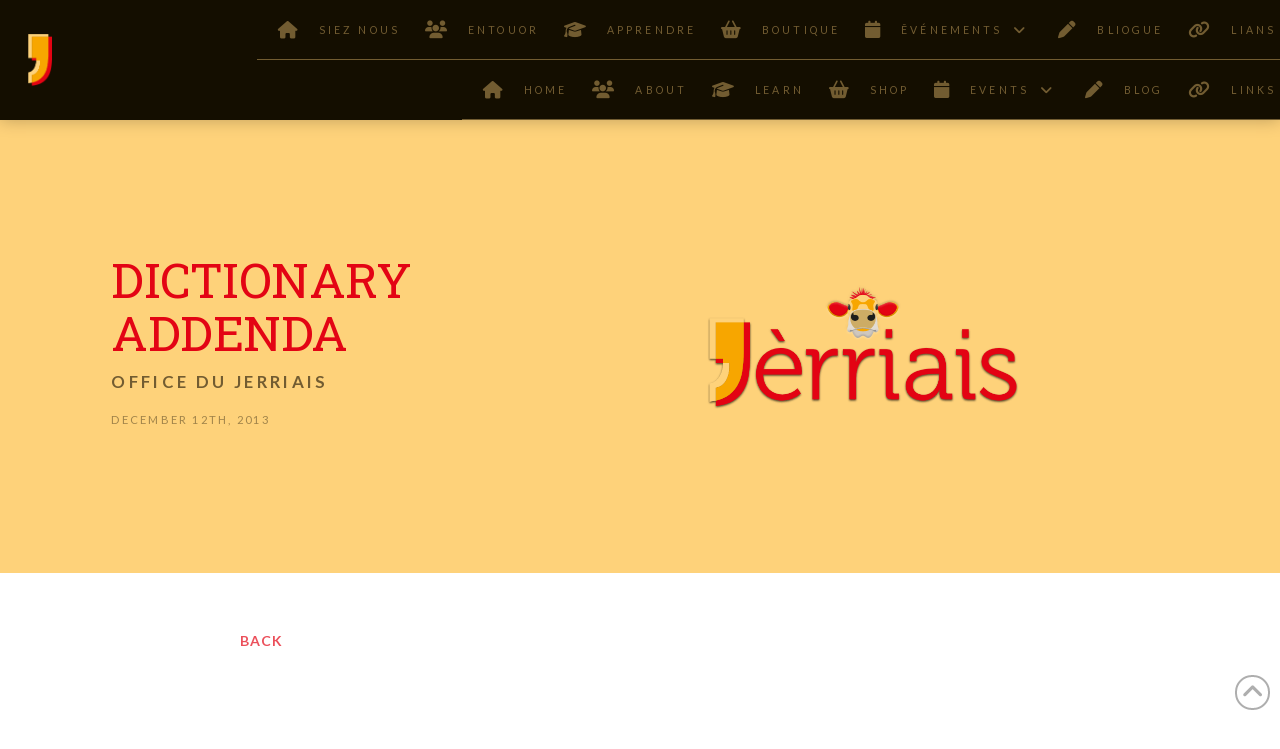

--- FILE ---
content_type: text/html; charset=UTF-8
request_url: https://www.jerriais.org.je/2013/12/09/dictionary-addenda-45/
body_size: 21338
content:

<!DOCTYPE html>
<html class="no-js" lang="en-GB">
<head>
<meta charset="UTF-8">
<meta name="viewport" content="width=device-width, initial-scale=1.0">
<link rel="pingback" href="https://www.jerriais.org.je/xmlrpc.php">
<meta name='robots' content='index, follow, max-image-preview:large, max-snippet:-1, max-video-preview:-1' />
	<style>img:is([sizes="auto" i], [sizes^="auto," i]) { contain-intrinsic-size: 3000px 1500px }</style>
	
	<!-- This site is optimized with the Yoast SEO plugin v26.3 - https://yoast.com/wordpress/plugins/seo/ -->
	<title>Dictionary addenda - L&#039;Office du Jèrriais</title>
	<link rel="canonical" href="https://www.jerriais.org.je/2013/12/09/dictionary-addenda-45/" />
	<meta property="og:locale" content="en_GB" />
	<meta property="og:type" content="article" />
	<meta property="og:title" content="Dictionary addenda - L&#039;Office du Jèrriais" />
	<meta property="og:description" content="bouôn vouler = goodwillmauvais vouler = ill will auve tout l&#8217;bouôn vouler du monde = with all the will in the world, with the best will in the world(r&#8217;ssource: E Le Brocq, 1953) faithe dé tchi dé san bouôn vouler = do smth of one&#8217;s own free will(r&#8217;ssource: DJF)" />
	<meta property="og:url" content="https://www.jerriais.org.je/2013/12/09/dictionary-addenda-45/" />
	<meta property="og:site_name" content="L&#039;Office du Jèrriais" />
	<meta property="article:published_time" content="2013-12-09T12:23:00+00:00" />
	<meta property="og:image" content="https://www.jerriais.org.je/wp-content/uploads/2020/11/jerriais-default-post-image.png" />
	<meta property="og:image:width" content="1220" />
	<meta property="og:image:height" content="680" />
	<meta property="og:image:type" content="image/png" />
	<meta name="author" content="Office du Jerriais" />
	<meta name="twitter:card" content="summary_large_image" />
	<meta name="twitter:label1" content="Written by" />
	<meta name="twitter:data1" content="Office du Jerriais" />
	<script type="application/ld+json" class="yoast-schema-graph">{"@context":"https://schema.org","@graph":[{"@type":"WebPage","@id":"https://www.jerriais.org.je/2013/12/09/dictionary-addenda-45/","url":"https://www.jerriais.org.je/2013/12/09/dictionary-addenda-45/","name":"Dictionary addenda - L&#039;Office du Jèrriais","isPartOf":{"@id":"https://www.jerriais.org.je/#website"},"primaryImageOfPage":{"@id":"https://www.jerriais.org.je/2013/12/09/dictionary-addenda-45/#primaryimage"},"image":{"@id":"https://www.jerriais.org.je/2013/12/09/dictionary-addenda-45/#primaryimage"},"thumbnailUrl":"https://www.jerriais.org.je/wp-content/uploads/2020/11/jerriais-default-post-image.png","datePublished":"2013-12-09T12:23:00+00:00","author":{"@id":"https://www.jerriais.org.je/#/schema/person/e034f44a03aa1f156016e34794359ddc"},"breadcrumb":{"@id":"https://www.jerriais.org.je/2013/12/09/dictionary-addenda-45/#breadcrumb"},"inLanguage":"en-GB","potentialAction":[{"@type":"ReadAction","target":["https://www.jerriais.org.je/2013/12/09/dictionary-addenda-45/"]}]},{"@type":"ImageObject","inLanguage":"en-GB","@id":"https://www.jerriais.org.je/2013/12/09/dictionary-addenda-45/#primaryimage","url":"https://www.jerriais.org.je/wp-content/uploads/2020/11/jerriais-default-post-image.png","contentUrl":"https://www.jerriais.org.je/wp-content/uploads/2020/11/jerriais-default-post-image.png","width":1220,"height":680,"caption":"Jèrriais Logo"},{"@type":"BreadcrumbList","@id":"https://www.jerriais.org.je/2013/12/09/dictionary-addenda-45/#breadcrumb","itemListElement":[{"@type":"ListItem","position":1,"name":"Home","item":"https://www.jerriais.org.je/"},{"@type":"ListItem","position":2,"name":"Blog","item":"https://www.jerriais.org.je/blog/"},{"@type":"ListItem","position":3,"name":"Dictionary addenda"}]},{"@type":"WebSite","@id":"https://www.jerriais.org.je/#website","url":"https://www.jerriais.org.je/","name":"L&#039;Office du Jèrriais","description":"Learn Jersey&#039;s Language","potentialAction":[{"@type":"SearchAction","target":{"@type":"EntryPoint","urlTemplate":"https://www.jerriais.org.je/?s={search_term_string}"},"query-input":{"@type":"PropertyValueSpecification","valueRequired":true,"valueName":"search_term_string"}}],"inLanguage":"en-GB"},{"@type":"Person","@id":"https://www.jerriais.org.je/#/schema/person/e034f44a03aa1f156016e34794359ddc","name":"Office du Jerriais","image":{"@type":"ImageObject","inLanguage":"en-GB","@id":"https://www.jerriais.org.je/#/schema/person/image/","url":"https://secure.gravatar.com/avatar/fb4591de53e9635579b19f3126787ee4b05d0037c335aeb2cb58c701fb5ea21a?s=96&d=identicon&r=g","contentUrl":"https://secure.gravatar.com/avatar/fb4591de53e9635579b19f3126787ee4b05d0037c335aeb2cb58c701fb5ea21a?s=96&d=identicon&r=g","caption":"Office du Jerriais"},"description":"Keeping you up to date with island news and events","url":"https://www.jerriais.org.je/author/office-du-jerriais/"}]}</script>
	<!-- / Yoast SEO plugin. -->


<link rel="alternate" type="application/rss+xml" title="L&#039;Office du Jèrriais &raquo; Feed" href="https://www.jerriais.org.je/feed/" />
<link rel="alternate" type="application/rss+xml" title="L&#039;Office du Jèrriais &raquo; Comments Feed" href="https://www.jerriais.org.je/comments/feed/" />
<meta property="og:site_name" content="L&#039;Office du Jèrriais"><meta property="og:title" content="Dictionary addenda"><meta property="og:description" content="bouôn vouler = goodwillmauvais vouler = ill will auve tout l&#8217;bouôn vouler du monde = with all the will in the world, with the best will in the world(r&#8217;ssource: E Le Brocq, 1953) faithe dé&hellip;"><meta property="og:image" content="https://www.jerriais.org.je/wp-content/uploads/2020/11/jerriais-default-post-image.png"><meta property="og:url" content="https://www.jerriais.org.je/2013/12/09/dictionary-addenda-45/"><meta property="og:type" content="article"><link rel="alternate" type="application/rss+xml" title="L&#039;Office du Jèrriais &raquo; Dictionary addenda Comments Feed" href="https://www.jerriais.org.je/2013/12/09/dictionary-addenda-45/feed/" />
<script type="text/javascript">
/* <![CDATA[ */
window._wpemojiSettings = {"baseUrl":"https:\/\/s.w.org\/images\/core\/emoji\/16.0.1\/72x72\/","ext":".png","svgUrl":"https:\/\/s.w.org\/images\/core\/emoji\/16.0.1\/svg\/","svgExt":".svg","source":{"concatemoji":"https:\/\/www.jerriais.org.je\/wp-includes\/js\/wp-emoji-release.min.js?ver=6.8.3"}};
/*! This file is auto-generated */
!function(s,n){var o,i,e;function c(e){try{var t={supportTests:e,timestamp:(new Date).valueOf()};sessionStorage.setItem(o,JSON.stringify(t))}catch(e){}}function p(e,t,n){e.clearRect(0,0,e.canvas.width,e.canvas.height),e.fillText(t,0,0);var t=new Uint32Array(e.getImageData(0,0,e.canvas.width,e.canvas.height).data),a=(e.clearRect(0,0,e.canvas.width,e.canvas.height),e.fillText(n,0,0),new Uint32Array(e.getImageData(0,0,e.canvas.width,e.canvas.height).data));return t.every(function(e,t){return e===a[t]})}function u(e,t){e.clearRect(0,0,e.canvas.width,e.canvas.height),e.fillText(t,0,0);for(var n=e.getImageData(16,16,1,1),a=0;a<n.data.length;a++)if(0!==n.data[a])return!1;return!0}function f(e,t,n,a){switch(t){case"flag":return n(e,"\ud83c\udff3\ufe0f\u200d\u26a7\ufe0f","\ud83c\udff3\ufe0f\u200b\u26a7\ufe0f")?!1:!n(e,"\ud83c\udde8\ud83c\uddf6","\ud83c\udde8\u200b\ud83c\uddf6")&&!n(e,"\ud83c\udff4\udb40\udc67\udb40\udc62\udb40\udc65\udb40\udc6e\udb40\udc67\udb40\udc7f","\ud83c\udff4\u200b\udb40\udc67\u200b\udb40\udc62\u200b\udb40\udc65\u200b\udb40\udc6e\u200b\udb40\udc67\u200b\udb40\udc7f");case"emoji":return!a(e,"\ud83e\udedf")}return!1}function g(e,t,n,a){var r="undefined"!=typeof WorkerGlobalScope&&self instanceof WorkerGlobalScope?new OffscreenCanvas(300,150):s.createElement("canvas"),o=r.getContext("2d",{willReadFrequently:!0}),i=(o.textBaseline="top",o.font="600 32px Arial",{});return e.forEach(function(e){i[e]=t(o,e,n,a)}),i}function t(e){var t=s.createElement("script");t.src=e,t.defer=!0,s.head.appendChild(t)}"undefined"!=typeof Promise&&(o="wpEmojiSettingsSupports",i=["flag","emoji"],n.supports={everything:!0,everythingExceptFlag:!0},e=new Promise(function(e){s.addEventListener("DOMContentLoaded",e,{once:!0})}),new Promise(function(t){var n=function(){try{var e=JSON.parse(sessionStorage.getItem(o));if("object"==typeof e&&"number"==typeof e.timestamp&&(new Date).valueOf()<e.timestamp+604800&&"object"==typeof e.supportTests)return e.supportTests}catch(e){}return null}();if(!n){if("undefined"!=typeof Worker&&"undefined"!=typeof OffscreenCanvas&&"undefined"!=typeof URL&&URL.createObjectURL&&"undefined"!=typeof Blob)try{var e="postMessage("+g.toString()+"("+[JSON.stringify(i),f.toString(),p.toString(),u.toString()].join(",")+"));",a=new Blob([e],{type:"text/javascript"}),r=new Worker(URL.createObjectURL(a),{name:"wpTestEmojiSupports"});return void(r.onmessage=function(e){c(n=e.data),r.terminate(),t(n)})}catch(e){}c(n=g(i,f,p,u))}t(n)}).then(function(e){for(var t in e)n.supports[t]=e[t],n.supports.everything=n.supports.everything&&n.supports[t],"flag"!==t&&(n.supports.everythingExceptFlag=n.supports.everythingExceptFlag&&n.supports[t]);n.supports.everythingExceptFlag=n.supports.everythingExceptFlag&&!n.supports.flag,n.DOMReady=!1,n.readyCallback=function(){n.DOMReady=!0}}).then(function(){return e}).then(function(){var e;n.supports.everything||(n.readyCallback(),(e=n.source||{}).concatemoji?t(e.concatemoji):e.wpemoji&&e.twemoji&&(t(e.twemoji),t(e.wpemoji)))}))}((window,document),window._wpemojiSettings);
/* ]]> */
</script>
<style id='wp-emoji-styles-inline-css' type='text/css'>

	img.wp-smiley, img.emoji {
		display: inline !important;
		border: none !important;
		box-shadow: none !important;
		height: 1em !important;
		width: 1em !important;
		margin: 0 0.07em !important;
		vertical-align: -0.1em !important;
		background: none !important;
		padding: 0 !important;
	}
</style>
<link rel='stylesheet' id='wp-block-library-css' href='https://www.jerriais.org.je/wp-includes/css/dist/block-library/style.min.css?ver=6.8.3' type='text/css' media='all' />
<style id='wp-block-library-theme-inline-css' type='text/css'>
.wp-block-audio :where(figcaption){color:#555;font-size:13px;text-align:center}.is-dark-theme .wp-block-audio :where(figcaption){color:#ffffffa6}.wp-block-audio{margin:0 0 1em}.wp-block-code{border:1px solid #ccc;border-radius:4px;font-family:Menlo,Consolas,monaco,monospace;padding:.8em 1em}.wp-block-embed :where(figcaption){color:#555;font-size:13px;text-align:center}.is-dark-theme .wp-block-embed :where(figcaption){color:#ffffffa6}.wp-block-embed{margin:0 0 1em}.blocks-gallery-caption{color:#555;font-size:13px;text-align:center}.is-dark-theme .blocks-gallery-caption{color:#ffffffa6}:root :where(.wp-block-image figcaption){color:#555;font-size:13px;text-align:center}.is-dark-theme :root :where(.wp-block-image figcaption){color:#ffffffa6}.wp-block-image{margin:0 0 1em}.wp-block-pullquote{border-bottom:4px solid;border-top:4px solid;color:currentColor;margin-bottom:1.75em}.wp-block-pullquote cite,.wp-block-pullquote footer,.wp-block-pullquote__citation{color:currentColor;font-size:.8125em;font-style:normal;text-transform:uppercase}.wp-block-quote{border-left:.25em solid;margin:0 0 1.75em;padding-left:1em}.wp-block-quote cite,.wp-block-quote footer{color:currentColor;font-size:.8125em;font-style:normal;position:relative}.wp-block-quote:where(.has-text-align-right){border-left:none;border-right:.25em solid;padding-left:0;padding-right:1em}.wp-block-quote:where(.has-text-align-center){border:none;padding-left:0}.wp-block-quote.is-large,.wp-block-quote.is-style-large,.wp-block-quote:where(.is-style-plain){border:none}.wp-block-search .wp-block-search__label{font-weight:700}.wp-block-search__button{border:1px solid #ccc;padding:.375em .625em}:where(.wp-block-group.has-background){padding:1.25em 2.375em}.wp-block-separator.has-css-opacity{opacity:.4}.wp-block-separator{border:none;border-bottom:2px solid;margin-left:auto;margin-right:auto}.wp-block-separator.has-alpha-channel-opacity{opacity:1}.wp-block-separator:not(.is-style-wide):not(.is-style-dots){width:100px}.wp-block-separator.has-background:not(.is-style-dots){border-bottom:none;height:1px}.wp-block-separator.has-background:not(.is-style-wide):not(.is-style-dots){height:2px}.wp-block-table{margin:0 0 1em}.wp-block-table td,.wp-block-table th{word-break:normal}.wp-block-table :where(figcaption){color:#555;font-size:13px;text-align:center}.is-dark-theme .wp-block-table :where(figcaption){color:#ffffffa6}.wp-block-video :where(figcaption){color:#555;font-size:13px;text-align:center}.is-dark-theme .wp-block-video :where(figcaption){color:#ffffffa6}.wp-block-video{margin:0 0 1em}:root :where(.wp-block-template-part.has-background){margin-bottom:0;margin-top:0;padding:1.25em 2.375em}
</style>
<style id='classic-theme-styles-inline-css' type='text/css'>
/*! This file is auto-generated */
.wp-block-button__link{color:#fff;background-color:#32373c;border-radius:9999px;box-shadow:none;text-decoration:none;padding:calc(.667em + 2px) calc(1.333em + 2px);font-size:1.125em}.wp-block-file__button{background:#32373c;color:#fff;text-decoration:none}
</style>
<style id='global-styles-inline-css' type='text/css'>
:root{--wp--preset--aspect-ratio--square: 1;--wp--preset--aspect-ratio--4-3: 4/3;--wp--preset--aspect-ratio--3-4: 3/4;--wp--preset--aspect-ratio--3-2: 3/2;--wp--preset--aspect-ratio--2-3: 2/3;--wp--preset--aspect-ratio--16-9: 16/9;--wp--preset--aspect-ratio--9-16: 9/16;--wp--preset--color--black: #000000;--wp--preset--color--cyan-bluish-gray: #abb8c3;--wp--preset--color--white: #ffffff;--wp--preset--color--pale-pink: #f78da7;--wp--preset--color--vivid-red: #cf2e2e;--wp--preset--color--luminous-vivid-orange: #ff6900;--wp--preset--color--luminous-vivid-amber: #fcb900;--wp--preset--color--light-green-cyan: #7bdcb5;--wp--preset--color--vivid-green-cyan: #00d084;--wp--preset--color--pale-cyan-blue: #8ed1fc;--wp--preset--color--vivid-cyan-blue: #0693e3;--wp--preset--color--vivid-purple: #9b51e0;--wp--preset--gradient--vivid-cyan-blue-to-vivid-purple: linear-gradient(135deg,rgba(6,147,227,1) 0%,rgb(155,81,224) 100%);--wp--preset--gradient--light-green-cyan-to-vivid-green-cyan: linear-gradient(135deg,rgb(122,220,180) 0%,rgb(0,208,130) 100%);--wp--preset--gradient--luminous-vivid-amber-to-luminous-vivid-orange: linear-gradient(135deg,rgba(252,185,0,1) 0%,rgba(255,105,0,1) 100%);--wp--preset--gradient--luminous-vivid-orange-to-vivid-red: linear-gradient(135deg,rgba(255,105,0,1) 0%,rgb(207,46,46) 100%);--wp--preset--gradient--very-light-gray-to-cyan-bluish-gray: linear-gradient(135deg,rgb(238,238,238) 0%,rgb(169,184,195) 100%);--wp--preset--gradient--cool-to-warm-spectrum: linear-gradient(135deg,rgb(74,234,220) 0%,rgb(151,120,209) 20%,rgb(207,42,186) 40%,rgb(238,44,130) 60%,rgb(251,105,98) 80%,rgb(254,248,76) 100%);--wp--preset--gradient--blush-light-purple: linear-gradient(135deg,rgb(255,206,236) 0%,rgb(152,150,240) 100%);--wp--preset--gradient--blush-bordeaux: linear-gradient(135deg,rgb(254,205,165) 0%,rgb(254,45,45) 50%,rgb(107,0,62) 100%);--wp--preset--gradient--luminous-dusk: linear-gradient(135deg,rgb(255,203,112) 0%,rgb(199,81,192) 50%,rgb(65,88,208) 100%);--wp--preset--gradient--pale-ocean: linear-gradient(135deg,rgb(255,245,203) 0%,rgb(182,227,212) 50%,rgb(51,167,181) 100%);--wp--preset--gradient--electric-grass: linear-gradient(135deg,rgb(202,248,128) 0%,rgb(113,206,126) 100%);--wp--preset--gradient--midnight: linear-gradient(135deg,rgb(2,3,129) 0%,rgb(40,116,252) 100%);--wp--preset--font-size--small: 13px;--wp--preset--font-size--medium: 20px;--wp--preset--font-size--large: 36px;--wp--preset--font-size--x-large: 42px;--wp--preset--spacing--20: 0.44rem;--wp--preset--spacing--30: 0.67rem;--wp--preset--spacing--40: 1rem;--wp--preset--spacing--50: 1.5rem;--wp--preset--spacing--60: 2.25rem;--wp--preset--spacing--70: 3.38rem;--wp--preset--spacing--80: 5.06rem;--wp--preset--shadow--natural: 6px 6px 9px rgba(0, 0, 0, 0.2);--wp--preset--shadow--deep: 12px 12px 50px rgba(0, 0, 0, 0.4);--wp--preset--shadow--sharp: 6px 6px 0px rgba(0, 0, 0, 0.2);--wp--preset--shadow--outlined: 6px 6px 0px -3px rgba(255, 255, 255, 1), 6px 6px rgba(0, 0, 0, 1);--wp--preset--shadow--crisp: 6px 6px 0px rgba(0, 0, 0, 1);}:where(.is-layout-flex){gap: 0.5em;}:where(.is-layout-grid){gap: 0.5em;}body .is-layout-flex{display: flex;}.is-layout-flex{flex-wrap: wrap;align-items: center;}.is-layout-flex > :is(*, div){margin: 0;}body .is-layout-grid{display: grid;}.is-layout-grid > :is(*, div){margin: 0;}:where(.wp-block-columns.is-layout-flex){gap: 2em;}:where(.wp-block-columns.is-layout-grid){gap: 2em;}:where(.wp-block-post-template.is-layout-flex){gap: 1.25em;}:where(.wp-block-post-template.is-layout-grid){gap: 1.25em;}.has-black-color{color: var(--wp--preset--color--black) !important;}.has-cyan-bluish-gray-color{color: var(--wp--preset--color--cyan-bluish-gray) !important;}.has-white-color{color: var(--wp--preset--color--white) !important;}.has-pale-pink-color{color: var(--wp--preset--color--pale-pink) !important;}.has-vivid-red-color{color: var(--wp--preset--color--vivid-red) !important;}.has-luminous-vivid-orange-color{color: var(--wp--preset--color--luminous-vivid-orange) !important;}.has-luminous-vivid-amber-color{color: var(--wp--preset--color--luminous-vivid-amber) !important;}.has-light-green-cyan-color{color: var(--wp--preset--color--light-green-cyan) !important;}.has-vivid-green-cyan-color{color: var(--wp--preset--color--vivid-green-cyan) !important;}.has-pale-cyan-blue-color{color: var(--wp--preset--color--pale-cyan-blue) !important;}.has-vivid-cyan-blue-color{color: var(--wp--preset--color--vivid-cyan-blue) !important;}.has-vivid-purple-color{color: var(--wp--preset--color--vivid-purple) !important;}.has-black-background-color{background-color: var(--wp--preset--color--black) !important;}.has-cyan-bluish-gray-background-color{background-color: var(--wp--preset--color--cyan-bluish-gray) !important;}.has-white-background-color{background-color: var(--wp--preset--color--white) !important;}.has-pale-pink-background-color{background-color: var(--wp--preset--color--pale-pink) !important;}.has-vivid-red-background-color{background-color: var(--wp--preset--color--vivid-red) !important;}.has-luminous-vivid-orange-background-color{background-color: var(--wp--preset--color--luminous-vivid-orange) !important;}.has-luminous-vivid-amber-background-color{background-color: var(--wp--preset--color--luminous-vivid-amber) !important;}.has-light-green-cyan-background-color{background-color: var(--wp--preset--color--light-green-cyan) !important;}.has-vivid-green-cyan-background-color{background-color: var(--wp--preset--color--vivid-green-cyan) !important;}.has-pale-cyan-blue-background-color{background-color: var(--wp--preset--color--pale-cyan-blue) !important;}.has-vivid-cyan-blue-background-color{background-color: var(--wp--preset--color--vivid-cyan-blue) !important;}.has-vivid-purple-background-color{background-color: var(--wp--preset--color--vivid-purple) !important;}.has-black-border-color{border-color: var(--wp--preset--color--black) !important;}.has-cyan-bluish-gray-border-color{border-color: var(--wp--preset--color--cyan-bluish-gray) !important;}.has-white-border-color{border-color: var(--wp--preset--color--white) !important;}.has-pale-pink-border-color{border-color: var(--wp--preset--color--pale-pink) !important;}.has-vivid-red-border-color{border-color: var(--wp--preset--color--vivid-red) !important;}.has-luminous-vivid-orange-border-color{border-color: var(--wp--preset--color--luminous-vivid-orange) !important;}.has-luminous-vivid-amber-border-color{border-color: var(--wp--preset--color--luminous-vivid-amber) !important;}.has-light-green-cyan-border-color{border-color: var(--wp--preset--color--light-green-cyan) !important;}.has-vivid-green-cyan-border-color{border-color: var(--wp--preset--color--vivid-green-cyan) !important;}.has-pale-cyan-blue-border-color{border-color: var(--wp--preset--color--pale-cyan-blue) !important;}.has-vivid-cyan-blue-border-color{border-color: var(--wp--preset--color--vivid-cyan-blue) !important;}.has-vivid-purple-border-color{border-color: var(--wp--preset--color--vivid-purple) !important;}.has-vivid-cyan-blue-to-vivid-purple-gradient-background{background: var(--wp--preset--gradient--vivid-cyan-blue-to-vivid-purple) !important;}.has-light-green-cyan-to-vivid-green-cyan-gradient-background{background: var(--wp--preset--gradient--light-green-cyan-to-vivid-green-cyan) !important;}.has-luminous-vivid-amber-to-luminous-vivid-orange-gradient-background{background: var(--wp--preset--gradient--luminous-vivid-amber-to-luminous-vivid-orange) !important;}.has-luminous-vivid-orange-to-vivid-red-gradient-background{background: var(--wp--preset--gradient--luminous-vivid-orange-to-vivid-red) !important;}.has-very-light-gray-to-cyan-bluish-gray-gradient-background{background: var(--wp--preset--gradient--very-light-gray-to-cyan-bluish-gray) !important;}.has-cool-to-warm-spectrum-gradient-background{background: var(--wp--preset--gradient--cool-to-warm-spectrum) !important;}.has-blush-light-purple-gradient-background{background: var(--wp--preset--gradient--blush-light-purple) !important;}.has-blush-bordeaux-gradient-background{background: var(--wp--preset--gradient--blush-bordeaux) !important;}.has-luminous-dusk-gradient-background{background: var(--wp--preset--gradient--luminous-dusk) !important;}.has-pale-ocean-gradient-background{background: var(--wp--preset--gradient--pale-ocean) !important;}.has-electric-grass-gradient-background{background: var(--wp--preset--gradient--electric-grass) !important;}.has-midnight-gradient-background{background: var(--wp--preset--gradient--midnight) !important;}.has-small-font-size{font-size: var(--wp--preset--font-size--small) !important;}.has-medium-font-size{font-size: var(--wp--preset--font-size--medium) !important;}.has-large-font-size{font-size: var(--wp--preset--font-size--large) !important;}.has-x-large-font-size{font-size: var(--wp--preset--font-size--x-large) !important;}
:where(.wp-block-post-template.is-layout-flex){gap: 1.25em;}:where(.wp-block-post-template.is-layout-grid){gap: 1.25em;}
:where(.wp-block-columns.is-layout-flex){gap: 2em;}:where(.wp-block-columns.is-layout-grid){gap: 2em;}
:root :where(.wp-block-pullquote){font-size: 1.5em;line-height: 1.6;}
</style>
<link rel='stylesheet' id='x-stack-css' href='https://www.jerriais.org.je/wp-content/themes/pro/framework/dist/css/site/stacks/integrity-light.css?ver=6.7.8' type='text/css' media='all' />
<link rel='stylesheet' id='x-child-css' href='https://www.jerriais.org.je/wp-content/themes/pro-child/style.css?ver=6.7.8' type='text/css' media='all' />
<style id='kadence-blocks-global-variables-inline-css' type='text/css'>
:root {--global-kb-font-size-sm:clamp(0.8rem, 0.73rem + 0.217vw, 0.9rem);--global-kb-font-size-md:clamp(1.1rem, 0.995rem + 0.326vw, 1.25rem);--global-kb-font-size-lg:clamp(1.75rem, 1.576rem + 0.543vw, 2rem);--global-kb-font-size-xl:clamp(2.25rem, 1.728rem + 1.63vw, 3rem);--global-kb-font-size-xxl:clamp(2.5rem, 1.456rem + 3.26vw, 4rem);--global-kb-font-size-xxxl:clamp(2.75rem, 0.489rem + 7.065vw, 6rem);}:root {--global-palette1: #3182CE;--global-palette2: #2B6CB0;--global-palette3: #1A202C;--global-palette4: #2D3748;--global-palette5: #4A5568;--global-palette6: #718096;--global-palette7: #EDF2F7;--global-palette8: #F7FAFC;--global-palette9: #ffffff;}
</style>
<link rel='stylesheet' id='the-grid-css' href='https://www.jerriais.org.je/wp-content/plugins/the-grid/frontend/assets/css/the-grid.min.css?ver=2.7.8' type='text/css' media='all' />
<style id='the-grid-inline-css' type='text/css'>
.tolb-holder{background:rgba(0,0,0,0.8)}.tolb-holder .tolb-close,.tolb-holder .tolb-title,.tolb-holder .tolb-counter,.tolb-holder .tolb-next i,.tolb-holder .tolb-prev i{color:#ffffff}.tolb-holder .tolb-load{border-color:rgba(255,255,255,0.2);border-left:3px solid #ffffff}
.to-heart-icon,.to-heart-icon svg,.to-post-like,.to-post-like .to-like-count{position:relative;display:inline-block}.to-post-like{width:auto;cursor:pointer;font-weight:400}.to-heart-icon{float:left;margin:0 4px 0 0}.to-heart-icon svg{overflow:visible;width:15px;height:14px}.to-heart-icon g{-webkit-transform:scale(1);transform:scale(1)}.to-heart-icon path{-webkit-transform:scale(1);transform:scale(1);transition:fill .4s ease,stroke .4s ease}.no-liked .to-heart-icon path{fill:#999;stroke:#999}.empty-heart .to-heart-icon path{fill:transparent!important;stroke:#999}.liked .to-heart-icon path,.to-heart-icon svg:hover path{fill:#ff6863!important;stroke:#ff6863!important}@keyframes heartBeat{0%{transform:scale(1)}20%{transform:scale(.8)}30%{transform:scale(.95)}45%{transform:scale(.75)}50%{transform:scale(.85)}100%{transform:scale(.9)}}@-webkit-keyframes heartBeat{0%,100%,50%{-webkit-transform:scale(1)}20%{-webkit-transform:scale(.8)}30%{-webkit-transform:scale(.95)}45%{-webkit-transform:scale(.75)}}.heart-pulse g{-webkit-animation-name:heartBeat;animation-name:heartBeat;-webkit-animation-duration:1s;animation-duration:1s;-webkit-animation-iteration-count:infinite;animation-iteration-count:infinite;-webkit-transform-origin:50% 50%;transform-origin:50% 50%}.to-post-like a{color:inherit!important;fill:inherit!important;stroke:inherit!important}
</style>
<style id='cs-inline-css' type='text/css'>
@media (min-width:1200px){.x-hide-xl{display:none !important;}}@media (min-width:979px) and (max-width:1199px){.x-hide-lg{display:none !important;}}@media (min-width:767px) and (max-width:978px){.x-hide-md{display:none !important;}}@media (min-width:480px) and (max-width:766px){.x-hide-sm{display:none !important;}}@media (max-width:479px){.x-hide-xs{display:none !important;}} a,h1 a:hover,h2 a:hover,h3 a:hover,h4 a:hover,h5 a:hover,h6 a:hover,.x-breadcrumb-wrap a:hover,.widget ul li a:hover,.widget ol li a:hover,.widget.widget_text ul li a,.widget.widget_text ol li a,.widget_nav_menu .current-menu-item > a,.x-accordion-heading .x-accordion-toggle:hover,.x-comment-author a:hover,.x-comment-time:hover,.x-recent-posts a:hover .h-recent-posts{color:rgb(227,4,20);}a:hover,.widget.widget_text ul li a:hover,.widget.widget_text ol li a:hover,.x-twitter-widget ul li a:hover{color:rgb(181,3,15);}.rev_slider_wrapper,a.x-img-thumbnail:hover,.x-slider-container.below,.page-template-template-blank-3-php .x-slider-container.above,.page-template-template-blank-6-php .x-slider-container.above{border-color:rgb(227,4,20);}.entry-thumb:before,.x-pagination span.current,.woocommerce-pagination span[aria-current],.flex-direction-nav a,.flex-control-nav a:hover,.flex-control-nav a.flex-active,.mejs-time-current,.x-dropcap,.x-skill-bar .bar,.x-pricing-column.featured h2,.h-comments-title small,.x-entry-share .x-share:hover,.x-highlight,.x-recent-posts .x-recent-posts-img:after{background-color:rgb(227,4,20);}.x-nav-tabs > .active > a,.x-nav-tabs > .active > a:hover{box-shadow:inset 0 3px 0 0 rgb(227,4,20);}.x-main{width:calc(72% - 2.463055%);}.x-sidebar{width:calc(100% - 2.463055% - 72%);}.x-comment-author,.x-comment-time,.comment-form-author label,.comment-form-email label,.comment-form-url label,.comment-form-rating label,.comment-form-comment label,.widget_calendar #wp-calendar caption,.widget.widget_rss li .rsswidget{font-family:"Roboto Slab",serif;font-weight:400;text-transform:uppercase;}.p-landmark-sub,.p-meta,input,button,select,textarea{font-family:"Lato",sans-serif;}.widget ul li a,.widget ol li a,.x-comment-time{color:rgb(60,1,5);}.widget_text ol li a,.widget_text ul li a{color:rgb(227,4,20);}.widget_text ol li a:hover,.widget_text ul li a:hover{color:rgb(181,3,15);}.comment-form-author label,.comment-form-email label,.comment-form-url label,.comment-form-rating label,.comment-form-comment label,.widget_calendar #wp-calendar th,.p-landmark-sub strong,.widget_tag_cloud .tagcloud a:hover,.widget_tag_cloud .tagcloud a:active,.entry-footer a:hover,.entry-footer a:active,.x-breadcrumbs .current,.x-comment-author,.x-comment-author a{color:rgb(227,4,20);}.widget_calendar #wp-calendar th{border-color:rgb(227,4,20);}.h-feature-headline span i{background-color:rgb(227,4,20);}@media (max-width:978.98px){}html{font-size:14px;}@media (min-width:479px){html{font-size:14px;}}@media (min-width:766px){html{font-size:14px;}}@media (min-width:978px){html{font-size:14px;}}@media (min-width:1199px){html{font-size:14px;}}body{font-style:normal;font-weight:400;color:rgb(60,1,5);background-color:rgba(243,243,243,0);}.w-b{font-weight:400 !important;}h1,h2,h3,h4,h5,h6,.h1,.h2,.h3,.h4,.h5,.h6,.x-text-headline{font-family:"Roboto Slab",serif;font-style:normal;font-weight:400;text-transform:uppercase;}h1,.h1{letter-spacing:-0.01em;}h2,.h2{letter-spacing:-0.01em;}h3,.h3{letter-spacing:-0.01em;}h4,.h4{letter-spacing:-0.02em;}h5,.h5{letter-spacing:-0.02em;}h6,.h6{letter-spacing:-0.02em;}.w-h{font-weight:400 !important;}.x-container.width{width:100%;}.x-container.max{max-width:5000px;}.x-bar-content.x-container.width{flex-basis:100%;}.x-main.full{float:none;clear:both;display:block;width:auto;}@media (max-width:978.98px){.x-main.full,.x-main.left,.x-main.right,.x-sidebar.left,.x-sidebar.right{float:none;display:block;width:auto !important;}}.entry-header,.entry-content{font-size:1rem;}body,input,button,select,textarea{font-family:"Lato",sans-serif;}h1,h2,h3,h4,h5,h6,.h1,.h2,.h3,.h4,.h5,.h6,h1 a,h2 a,h3 a,h4 a,h5 a,h6 a,.h1 a,.h2 a,.h3 a,.h4 a,.h5 a,.h6 a,blockquote{color:rgb(227,4,20);}.cfc-h-tx{color:rgb(227,4,20) !important;}.cfc-h-bd{border-color:rgb(227,4,20) !important;}.cfc-h-bg{background-color:rgb(227,4,20) !important;}.cfc-b-tx{color:rgb(60,1,5) !important;}.cfc-b-bd{border-color:rgb(60,1,5) !important;}.cfc-b-bg{background-color:rgb(60,1,5) !important;}.x-btn,.button,[type="submit"]{color:#ffffff;border-color:#ac1100;background-color:#ff2a13;border-width:3px;text-transform:uppercase;background-color:transparent;border-radius:0.25em;}.x-btn:hover,.button:hover,[type="submit"]:hover{color:#ffffff;border-color:#600900;background-color:#ef2201;border-width:3px;text-transform:uppercase;background-color:transparent;}.x-btn.x-btn-real,.x-btn.x-btn-real:hover{margin-bottom:0.25em;text-shadow:0 0.075em 0.075em rgba(0,0,0,0.65);}.x-btn.x-btn-real{box-shadow:0 0.25em 0 0 #a71000,0 4px 9px rgba(0,0,0,0.75);}.x-btn.x-btn-real:hover{box-shadow:0 0.25em 0 0 #a71000,0 4px 9px rgba(0,0,0,0.75);}.x-btn.x-btn-flat,.x-btn.x-btn-flat:hover{margin-bottom:0;text-shadow:0 0.075em 0.075em rgba(0,0,0,0.65);box-shadow:none;}.x-btn.x-btn-transparent,.x-btn.x-btn-transparent:hover{margin-bottom:0;border-width:3px;text-shadow:none;text-transform:uppercase;background-color:transparent;box-shadow:none;}.bg .mejs-container,.x-video .mejs-container{position:unset !important;} @font-face{font-family:'FontAwesomePro';font-style:normal;font-weight:900;font-display:block;src:url('https://www.jerriais.org.je/wp-content/themes/pro/cornerstone/assets/fonts/fa-solid-900.woff2?ver=6.7.2') format('woff2'),url('https://www.jerriais.org.je/wp-content/themes/pro/cornerstone/assets/fonts/fa-solid-900.ttf?ver=6.7.2') format('truetype');}[data-x-fa-pro-icon]{font-family:"FontAwesomePro" !important;}[data-x-fa-pro-icon]:before{content:attr(data-x-fa-pro-icon);}[data-x-icon],[data-x-icon-o],[data-x-icon-l],[data-x-icon-s],[data-x-icon-b],[data-x-icon-sr],[data-x-icon-ss],[data-x-icon-sl],[data-x-fa-pro-icon],[class*="cs-fa-"]{display:inline-flex;font-style:normal;font-weight:400;text-decoration:inherit;text-rendering:auto;-webkit-font-smoothing:antialiased;-moz-osx-font-smoothing:grayscale;}[data-x-icon].left,[data-x-icon-o].left,[data-x-icon-l].left,[data-x-icon-s].left,[data-x-icon-b].left,[data-x-icon-sr].left,[data-x-icon-ss].left,[data-x-icon-sl].left,[data-x-fa-pro-icon].left,[class*="cs-fa-"].left{margin-right:0.5em;}[data-x-icon].right,[data-x-icon-o].right,[data-x-icon-l].right,[data-x-icon-s].right,[data-x-icon-b].right,[data-x-icon-sr].right,[data-x-icon-ss].right,[data-x-icon-sl].right,[data-x-fa-pro-icon].right,[class*="cs-fa-"].right{margin-left:0.5em;}[data-x-icon]:before,[data-x-icon-o]:before,[data-x-icon-l]:before,[data-x-icon-s]:before,[data-x-icon-b]:before,[data-x-icon-sr]:before,[data-x-icon-ss]:before,[data-x-icon-sl]:before,[data-x-fa-pro-icon]:before,[class*="cs-fa-"]:before{line-height:1;}@font-face{font-family:'FontAwesome';font-style:normal;font-weight:900;font-display:block;src:url('https://www.jerriais.org.je/wp-content/themes/pro/cornerstone/assets/fonts/fa-solid-900.woff2?ver=6.7.2') format('woff2'),url('https://www.jerriais.org.je/wp-content/themes/pro/cornerstone/assets/fonts/fa-solid-900.ttf?ver=6.7.2') format('truetype');}[data-x-icon],[data-x-icon-s],[data-x-icon][class*="cs-fa-"]{font-family:"FontAwesome" !important;font-weight:900;}[data-x-icon]:before,[data-x-icon][class*="cs-fa-"]:before{content:attr(data-x-icon);}[data-x-icon-s]:before{content:attr(data-x-icon-s);}@font-face{font-family:'FontAwesomeRegular';font-style:normal;font-weight:400;font-display:block;src:url('https://www.jerriais.org.je/wp-content/themes/pro/cornerstone/assets/fonts/fa-regular-400.woff2?ver=6.7.2') format('woff2'),url('https://www.jerriais.org.je/wp-content/themes/pro/cornerstone/assets/fonts/fa-regular-400.ttf?ver=6.7.2') format('truetype');}@font-face{font-family:'FontAwesomePro';font-style:normal;font-weight:400;font-display:block;src:url('https://www.jerriais.org.je/wp-content/themes/pro/cornerstone/assets/fonts/fa-regular-400.woff2?ver=6.7.2') format('woff2'),url('https://www.jerriais.org.je/wp-content/themes/pro/cornerstone/assets/fonts/fa-regular-400.ttf?ver=6.7.2') format('truetype');}[data-x-icon-o]{font-family:"FontAwesomeRegular" !important;}[data-x-icon-o]:before{content:attr(data-x-icon-o);}@font-face{font-family:'FontAwesomeLight';font-style:normal;font-weight:300;font-display:block;src:url('https://www.jerriais.org.je/wp-content/themes/pro/cornerstone/assets/fonts/fa-light-300.woff2?ver=6.7.2') format('woff2'),url('https://www.jerriais.org.je/wp-content/themes/pro/cornerstone/assets/fonts/fa-light-300.ttf?ver=6.7.2') format('truetype');}@font-face{font-family:'FontAwesomePro';font-style:normal;font-weight:300;font-display:block;src:url('https://www.jerriais.org.je/wp-content/themes/pro/cornerstone/assets/fonts/fa-light-300.woff2?ver=6.7.2') format('woff2'),url('https://www.jerriais.org.je/wp-content/themes/pro/cornerstone/assets/fonts/fa-light-300.ttf?ver=6.7.2') format('truetype');}[data-x-icon-l]{font-family:"FontAwesomeLight" !important;font-weight:300;}[data-x-icon-l]:before{content:attr(data-x-icon-l);}@font-face{font-family:'FontAwesomeBrands';font-style:normal;font-weight:normal;font-display:block;src:url('https://www.jerriais.org.je/wp-content/themes/pro/cornerstone/assets/fonts/fa-brands-400.woff2?ver=6.7.2') format('woff2'),url('https://www.jerriais.org.je/wp-content/themes/pro/cornerstone/assets/fonts/fa-brands-400.ttf?ver=6.7.2') format('truetype');}[data-x-icon-b]{font-family:"FontAwesomeBrands" !important;}[data-x-icon-b]:before{content:attr(data-x-icon-b);}.widget.widget_rss li .rsswidget:before{content:"\f35d";padding-right:0.4em;font-family:"FontAwesome";} .m2h-0.x-bar{height:120px;border-top-width:0;border-right-width:0;border-bottom-width:0;border-left-width:0;font-size:16px;background-color:#140e00;box-shadow:0em 0em 1em 0px rgba(0,0,0,0.25);z-index:9998;}.m2h-0 .x-bar-content{display:flex;flex-direction:row;justify-content:space-between;align-items:center;height:120px;max-width:1440px;}.m2h-0.x-bar-outer-spacers:after,.m2h-0.x-bar-outer-spacers:before{flex-basis:2em;width:2em!important;height:2em;}.m2h-0.x-bar-space{font-size:16px;height:120px;}.m2h-1.x-bar-container{display:flex;justify-content:space-between;align-items:center;border-top-width:0;border-right-width:0;border-bottom-width:0;border-left-width:0;font-size:1em;z-index:1;}.m2h-2.x-bar-container{flex-direction:row;flex-grow:0;flex-shrink:1;flex-basis:auto;padding-right:2rem;}.m2h-3.x-bar-container{margin-top:0em;margin-right:3em;margin-bottom:0em;margin-left:0em;padding-top:2rem;padding-bottom:2rem;padding-left:2rem;}.m2h-4.x-bar-container{flex-direction:column;flex-grow:1;flex-shrink:0;flex-basis:0%;}.m2h-6.x-bar-container{padding-top:0rem;padding-bottom:0rem;padding-left:0rem;}.m2h-7.x-image{font-size:1em;width:24px;border-top-width:0;border-right-width:0;border-bottom-width:0;border-left-width:0;background-color:transparent;}.m2h-7.x-image img{width:100%;aspect-ratio:auto;}.m2h-9{font-size:0.875em;display:flex;flex-direction:row;justify-content:flex-end;align-items:stretch;align-self:flex-end;flex-grow:0;flex-shrink:1;flex-basis:auto;}.m2h-9 > li,.m2h-9 > li > a{flex-grow:0;flex-shrink:1;flex-basis:auto;}.m2h-a{margin-top:0em;margin-right:-2.25em;margin-bottom:0em;margin-left:-2.25em;}.m2h-b{font-size:1em;}.m2h-b [data-x-toggle-collapse]{transition-duration:300ms;transition-timing-function:cubic-bezier(0.400,0.000,0.200,1.000);}.m2h-c .x-dropdown {width:14em;font-size:16px;border-top-width:0;border-right-width:0;border-bottom-width:0;border-left-width:0;background-color:#140e00;box-shadow:0em 0.15em 1em 0em rgba(0,0,0,0.15);transition-duration:500ms,500ms,0s;transition-timing-function:cubic-bezier(0.400,0.000,0.200,1.000);}.m2h-c .x-dropdown:not(.x-active) {transition-delay:0s,0s,500ms;}.m2h-e.x-anchor {border-top-width:0px;border-right-width:0px;border-bottom-width:1px;border-left-width:0px;border-top-style:solid;border-right-style:solid;border-bottom-style:solid;border-left-style:solid;border-top-color:rgba(254,211,123,0.4);border-right-color:rgba(254,211,123,0.4);border-bottom-color:rgba(254,211,123,0.4);border-left-color:rgba(254,211,123,0.4);}.m2h-e.x-anchor .x-anchor-content {padding-top:0em;padding-bottom:0em;padding-left:0em;}.m2h-e.x-anchor:hover,.m2h-e.x-anchor[class*="active"],[data-x-effect-provider*="colors"]:hover .m2h-e.x-anchor {border-top-color:rgba(254,211,123,0.4);border-right-color:rgb(254,211,123);border-bottom-color:rgba(254,211,123,0.4);border-left-color:rgb(254,211,123);}.m2h-e.x-anchor .x-anchor-text-primary {font-size:0.75em;}.m2h-e.x-anchor .x-graphic {margin-top:1.5em;margin-right:1.5em;margin-bottom:1.5em;margin-left:1.5em;}.m2h-g.x-anchor {font-size:1em;}.m2h-h.x-anchor {background-color:transparent;}.m2h-i.x-anchor .x-anchor-content {display:flex;flex-direction:row;align-items:center;}.m2h-j.x-anchor .x-anchor-content {justify-content:center;}.m2h-k.x-anchor .x-anchor-content {padding-right:0.5em;}.m2h-l.x-anchor .x-anchor-text-primary {font-family:inherit;font-style:normal;}.m2h-m.x-anchor .x-anchor-text-primary {font-weight:400;}.m2h-n.x-anchor .x-anchor-text-primary {line-height:1;}.m2h-o.x-anchor .x-anchor-text-primary {letter-spacing:0.3em;margin-right:calc(0.3em * -1);}.m2h-p.x-anchor .x-anchor-text-primary {text-transform:uppercase;}.m2h-q.x-anchor .x-anchor-text-primary {color:rgba(254,211,123,0.4);}.m2h-q.x-anchor:hover .x-anchor-text-primary,.m2h-q.x-anchor[class*="active"] .x-anchor-text-primary,[data-x-effect-provider*="colors"]:hover .m2h-q.x-anchor .x-anchor-text-primary {color:rgb(254,211,123);}.m2h-r.x-anchor .x-graphic-icon {font-size:1.25em;}.m2h-s.x-anchor .x-graphic-icon {width:auto;}.m2h-t.x-anchor .x-graphic-icon {color:rgba(254,211,123,0.4);}.m2h-t.x-anchor:hover .x-graphic-icon,.m2h-t.x-anchor[class*="active"] .x-graphic-icon,[data-x-effect-provider*="colors"]:hover .m2h-t.x-anchor .x-graphic-icon {color:rgb(254,211,123);}.m2h-u.x-anchor .x-graphic-icon {border-top-width:0;border-right-width:0;border-bottom-width:0;border-left-width:0;background-color:transparent;}.m2h-x.x-anchor .x-anchor-sub-indicator {margin-top:5px;margin-right:5px;margin-bottom:5px;}.m2h-y.x-anchor .x-anchor-sub-indicator {margin-left:1em;}.m2h-z.x-anchor .x-anchor-sub-indicator {font-size:1em;}.m2h-10.x-anchor .x-anchor-sub-indicator {color:rgba(254,211,123,0.4);}.m2h-10.x-anchor:hover .x-anchor-sub-indicator,.m2h-10.x-anchor[class*="active"] .x-anchor-sub-indicator,[data-x-effect-provider*="colors"]:hover .m2h-10.x-anchor .x-anchor-sub-indicator {color:rgb(254,211,123);}.m2h-11.x-anchor {border-top-width:0;border-right-width:0;border-bottom-width:0;border-left-width:0;}.m2h-12.x-anchor {font-size:0.7em;}.m2h-12.x-anchor .x-anchor-content {justify-content:space-between;}.m2h-12.x-anchor .x-anchor-text {margin-top:1em;margin-right:1em;margin-bottom:1em;}.m2h-12.x-anchor .x-anchor-text-primary {line-height:1.5;letter-spacing:0.2em;margin-right:calc(0.2em * -1);text-align:center;}.m2h-12.x-anchor .x-graphic-icon {border-top-left-radius:0.3em;border-top-right-radius:0.3em;border-bottom-right-radius:0.3em;border-bottom-left-radius:0.3em;}.m2h-12.x-anchor .x-anchor-sub-indicator {margin-top:1em;margin-right:1em;margin-bottom:1em;}.m2h-12 > .is-primary {width:50%;height:1px;color:rgba(254,211,123,0.4);}.m2h-12:hover > .is-primary ,[data-x-effect-provider*="particles"]:hover .m2h-12 > .is-primary {transition-delay:0.2s;}.m2h-12 > .is-secondary {width:50%;height:1px;border-top-left-radius:1em;border-top-right-radius:1em;border-bottom-right-radius:1em;border-bottom-left-radius:1em;color:rgba(254,211,123,0.4);transform-origin:100% 100%;}.m2h-13.x-anchor .x-anchor-content {padding-top:0.75em;padding-right:0.75em;padding-bottom:0.75em;padding-left:0.75em;}.m2h-14.x-anchor .x-anchor-text {margin-left:1em;}.m2h-15.x-anchor .x-anchor-text-primary {font-size:1em;}.m2h-16.x-anchor .x-graphic {margin-top:5px;margin-right:5px;margin-bottom:5px;margin-left:5px;}.m2h-16 > .is-primary {border-top-left-radius:1em;border-top-right-radius:1em;border-bottom-right-radius:1em;border-bottom-left-radius:1em;transform-origin:50% 50%;}.m2h-18.x-anchor .x-anchor-text-secondary {margin-top:0.35em;font-size:1em;font-weight:400;line-height:1.5;letter-spacing:0.1em;margin-right:calc(0.1em * -1);color:rgba(254,211,123,0.4);}.m2h-18.x-anchor:hover .x-anchor-text-secondary,.m2h-18.x-anchor[class*="active"] .x-anchor-text-secondary,[data-x-effect-provider*="colors"]:hover .m2h-18.x-anchor .x-anchor-text-secondary {color:rgb(254,211,123);}.m2h-19.x-anchor .x-anchor-text-secondary {font-family:inherit;font-style:normal;}.m2h-1a.x-anchor {width:3em;height:3em;border-top-left-radius:2em;border-top-right-radius:2em;border-bottom-right-radius:2em;border-bottom-left-radius:2em;background-color:rgba(254,211,123,0.4);}.m2h-1a.x-anchor .x-anchor-content {padding-top:0.5em;padding-bottom:0.5em;padding-left:0.5em;}.m2h-1a.x-anchor:hover,.m2h-1a.x-anchor[class*="active"],[data-x-effect-provider*="colors"]:hover .m2h-1a.x-anchor {background-color:rgb(211,172,87);}.m2h-1a.x-anchor .x-graphic-icon {font-size:1.75em;color:rgb(41,128,185);}.m2h-1a.x-anchor:hover .x-graphic-icon,.m2h-1a.x-anchor[class*="active"] .x-graphic-icon,[data-x-effect-provider*="colors"]:hover .m2h-1a.x-anchor .x-graphic-icon {color:white;}.m2h-1a > .is-primary {color:rgb(211,172,87);}.m2h-1a > .is-secondary {width:calc(100% - 8px);height:calc(100% - 8px);border-top-left-radius:2em;border-top-right-radius:2em;border-bottom-right-radius:2em;border-bottom-left-radius:2em;color:rgba(255,255,255,0.25);transform-origin:50% 50%;}.m2h-1a:hover > .is-secondary ,[data-x-effect-provider*="particles"]:hover .m2h-1a > .is-secondary {transition-delay:0.15s;}.m2h-1b.x-anchor .x-graphic-icon {width:1em;height:1em;line-height:1em;}.m2h-1b > .is-primary {width:100%;height:100%;}.m2h-1c.x-anchor .x-toggle {color:rgb(211,172,87);}.m2h-1c.x-anchor:hover .x-toggle,.m2h-1c.x-anchor[class*="active"] .x-toggle,[data-x-effect-provider*="colors"]:hover .m2h-1c.x-anchor .x-toggle {color:white;}.m2h-1c.x-anchor .x-toggle-burger {width:13em;margin-top:3.5em;margin-bottom:3.5em;font-size:0.1em;}.m2h-1c.x-anchor .x-toggle-burger-bun-t {transform:translate3d(0,calc(3.5em * -1),0);}.m2h-1c.x-anchor .x-toggle-burger-bun-b {transform:translate3d(0,3.5em,0);}.m2h-1d.x-anchor .x-toggle-burger {margin-right:0;margin-left:0;}.m2h-1e.x-anchor {background-color:rgba(20,14,0,0);}.m2h-1f.x-anchor .x-anchor-content {padding-top:1em;padding-right:2.25em;padding-bottom:1em;padding-left:2.25em;}.m2h-1f.x-anchor .x-anchor-text {margin-top:4px;margin-bottom:4px;}.m2h-1f.x-anchor .x-anchor-text-primary {font-size:0.875em;font-weight:700;}.m2h-1f.x-anchor .x-graphic {margin-top:4px;margin-right:4px;margin-bottom:4px;margin-left:4px;}.m2h-1f.x-anchor .x-anchor-sub-indicator {margin-top:0px;margin-right:4px;margin-bottom:0px;font-size:1.25em;color:rgba(255,255,255,0.5);}.m2h-1f > .is-primary {color:rgba(255,255,255,0.05);transform-origin:0% 50%;}.m2h-1g.x-anchor .x-anchor-text {margin-right:auto;}.m2h-1h.x-anchor .x-anchor-sub-indicator {margin-left:auto;}.m2h-1i.x-anchor {background-color:rgba(0,0,0,0.25);}.m2h-1i.x-anchor .x-anchor-text {margin-left:4px;}.m2h-1i.x-anchor .x-anchor-text-primary {letter-spacing:0.035em;margin-right:calc(0.035em * -1);color:white;}.m2h-1i.x-anchor .x-anchor-text-secondary {margin-top:0.5em;font-size:0.75em;font-weight:700;line-height:1;letter-spacing:0.035em;margin-right:calc(0.035em * -1);color:rgba(255,255,255,0.5);}.m2h-1i.x-anchor .x-graphic-icon {color:rgba(255,255,255,0.5);}.m2h-1j.x-anchor {margin-top:2em;margin-right:2em;margin-bottom:2em;margin-left:2em;}.m2h-1j.x-anchor .x-toggle {color:rgb(227,4,20);}.m2h-1k.x-anchor {border-top-left-radius:100em;border-top-right-radius:100em;border-bottom-right-radius:100em;border-bottom-left-radius:100em;font-size:1.2em;background-color:rgb(255,255,255);box-shadow:0em 0.15em 0.65em 0em rgba(0,0,0,0.25);}.m2h-1k.x-anchor .x-anchor-content {padding-top:0.8rem;padding-right:1rem;padding-bottom:0.8rem;padding-left:1.6rem;}.m2h-1k.x-anchor .x-anchor-text {margin-right:5px;}.m2h-1k.x-anchor .x-anchor-text-primary {color:rgba(0,0,0,1);}.m2h-1k.x-anchor:hover .x-anchor-text-primary,.m2h-1k.x-anchor[class*="active"] .x-anchor-text-primary,[data-x-effect-provider*="colors"]:hover .m2h-1k.x-anchor .x-anchor-text-primary {color:rgba(0,0,0,0.5);}.m2h-1k.x-anchor .x-graphic-icon {color:rgba(0,0,0,1);}.m2h-1k.x-anchor:hover .x-graphic-icon,.m2h-1k.x-anchor[class*="active"] .x-graphic-icon,[data-x-effect-provider*="colors"]:hover .m2h-1k.x-anchor .x-graphic-icon {color:rgba(0,0,0,0.5);}.m2h-1k.x-anchor .x-graphic-image {max-width:40px;}.m2h-1k.x-anchor:hover .x-toggle,.m2h-1k.x-anchor[class*="active"] .x-toggle,[data-x-effect-provider*="colors"]:hover .m2h-1k.x-anchor .x-toggle {color:rgba(0,0,0,0.5);}.m2h-1k.x-anchor .x-toggle-burger {width:10em;margin-top:3.25em;margin-bottom:3.25em;font-size:0.12em;}.m2h-1k.x-anchor .x-toggle-burger-bun-t {transform:translate3d(0,calc(3.25em * -1),0);}.m2h-1k.x-anchor .x-toggle-burger-bun-b {transform:translate3d(0,3.25em,0);}.m2h-1l.x-anchor .x-anchor-text {margin-top:5px;margin-bottom:5px;}.m2h-1m.x-anchor .x-anchor-text {margin-left:5px;}.m2h-1n.x-anchor .x-anchor-text-primary {line-height:2.3;}.m2h-1n.x-anchor .x-anchor-sub-indicator {margin-left:5px;}.m2h-1o.x-anchor .x-anchor-text {margin-left:2rem;}.m2h-1o.x-anchor .x-anchor-text-primary {text-align:left;}.m2h-1o.x-anchor .x-anchor-sub-indicator {margin-top:0.5rem;margin-right:auto;margin-bottom:0.5rem;color:rgba(0,0,0,1);}.m2h-1o.x-anchor:hover .x-anchor-sub-indicator,.m2h-1o.x-anchor[class*="active"] .x-anchor-sub-indicator,[data-x-effect-provider*="colors"]:hover .m2h-1o.x-anchor .x-anchor-sub-indicator {color:rgba(0,0,0,0.5);}.m2h-1p.x-anchor .x-toggle {color:rgb(247,166,0);}.m2h-1q.x-anchor {margin-top:0em;margin-right:0em;margin-bottom:0em;margin-left:2rem;}.m2h-1r{font-size:16px;transition-duration:500ms;}.m2h-1r .x-off-canvas-bg{transition-duration:500ms;transition-timing-function:cubic-bezier(0.400,0.000,0.200,1.000);}.m2h-1r .x-off-canvas-close{color:rgba(254,211,123,0.4);transition-duration:0.3s,500ms,500ms;transition-timing-function:ease-in-out,cubic-bezier(0.400,0.000,0.200,1.000),cubic-bezier(0.400,0.000,0.200,1.000);}.m2h-1r .x-off-canvas-close:focus,.m2h-1r .x-off-canvas-close:hover{color:rgb(254,211,123);}.m2h-1r .x-off-canvas-content{border-top-width:0;border-right-width:0;border-bottom-width:0;border-left-width:0;background-color:rgb(20,14,0);transition-duration:500ms;transition-timing-function:cubic-bezier(0.400,0.000,0.200,1.000);}.m2h-1s .x-off-canvas-bg{background-color:rgba(0,0,0,0.95);}.m2h-1s .x-off-canvas-close{width:calc(1em * 1.5);height:calc(1em * 1.5);}.m2h-1s .x-off-canvas-content{max-width:400px;padding-top:calc(1.5em * 1.5);padding-right:calc(1.5em * 1.5);padding-bottom:calc(1.5em * 1.5);padding-left:calc(1.5em * 1.5);}.m2h-1t .x-off-canvas-close{font-size:1.5em;}.m2h-1u .x-off-canvas-bg{background-color:rgba(0,0,0,0.85);}.m2h-1u .x-off-canvas-content{max-width:24em;box-shadow:0em 0em 2em 0em rgba(0,0,0,0.25);}.m2h-1v .x-off-canvas-close{width:calc(1em * 3);height:calc(1em * 3);font-size:1.5rem;}.m2h-1v .x-off-canvas-content{padding-top:calc(1.5rem * 3);padding-right:calc(1.5rem * 3);padding-bottom:calc(1.5rem * 3);padding-left:calc(1.5rem * 3);}.m2h-1w .x-off-canvas-close{width:calc(1em * 2);height:calc(1em * 2);}.m2h-1w .x-off-canvas-content{padding-top:calc(1.5em * 2);padding-right:calc(1.5em * 2);padding-bottom:calc(1.5em * 2);padding-left:calc(1.5em * 2);}  .m23-0.x-bar{height:auto;padding-top:4em;padding-right:8.5vw;padding-bottom:4em;padding-left:8.5vw;border-top-width:0;border-right-width:0;border-bottom-width:0;border-left-width:0;font-size:16px;background-color:rgb(20,14,0);box-shadow:0em 0.15em 2em rgba(0,0,0,0.15);z-index:10;}.m23-0 .x-bar-content{display:flex;flex-direction:row;justify-content:space-between;align-items:center;flex-grow:0;flex-shrink:1;flex-basis:100%;height:auto;}.m23-0.x-bar-outer-spacers:after,.m23-0.x-bar-outer-spacers:before{flex-basis:0em;width:0em!important;height:0em;}.m23-0.x-bar-space{font-size:16px;}.m23-1.x-bar-container{display:flex;align-items:center;border-top-width:0;border-right-width:0;border-bottom-width:0;border-left-width:0;font-size:1em;z-index:1;}.m23-2.x-bar-container{flex-direction:row;justify-content:space-between;flex-grow:0;flex-shrink:1;flex-basis:auto;}.m23-4.x-bar-container{flex-direction:column;justify-content:center;flex-grow:1;flex-shrink:0;flex-basis:0%;}.m23-5.x-bar-container{margin-top:0px;margin-right:0px;margin-bottom:0px;margin-left:2em;}.m23-6.x-text{margin-top:0em;margin-right:2em;margin-bottom:0em;margin-left:0em;font-size:1em;line-height:1.4;letter-spacing:0em;text-transform:none;color:rgba(0,0,0,1);}.m23-7.x-text{border-top-width:0;border-right-width:0;border-bottom-width:0;border-left-width:0;font-family:inherit;font-style:normal;font-weight:inherit;}.m23-7.x-text > :first-child{margin-top:0;}.m23-7.x-text > :last-child{margin-bottom:0;}.m23-8.x-text{padding-top:1.25em;padding-right:1.25em;padding-bottom:1.25em;padding-left:1.25em;font-size:0.75em;line-height:1;letter-spacing:0.25em;text-transform:uppercase;color:rgb(214,239,255);}.m23-9{margin-top:0em;margin-right:0em;margin-bottom:1em;margin-left:0em;font-size:1em;display:flex;flex-direction:row;justify-content:center;align-items:stretch;flex-wrap:wrap;align-content:stretch;align-self:stretch;flex-grow:0;flex-shrink:1;flex-basis:auto;}.m23-9 > li,.m23-9 > li > a{flex-grow:0;flex-shrink:1;flex-basis:auto;}.m23-a .x-dropdown {width:18em;font-size:12px;border-top-width:0;border-right-width:0;border-bottom-width:0;border-left-width:0;background-color:#252525;box-shadow:0em 0.15em 2em 0em rgba(0,0,0,0.15);transition-duration:500ms,500ms,0s;transition-timing-function:cubic-bezier(0.400,0.000,0.200,1.000);}.m23-a .x-dropdown:not(.x-active) {transition-delay:0s,0s,500ms;}.m23-b.x-anchor {font-size:1em;}.m23-b.x-anchor .x-anchor-content {display:flex;flex-direction:row;justify-content:center;align-items:center;}.m23-c.x-anchor {border-top-width:0;border-right-width:0;border-bottom-width:0;border-left-width:0;background-color:transparent;}.m23-c.x-anchor .x-anchor-text {margin-top:4px;margin-right:4px;margin-bottom:4px;margin-left:4px;}.m23-c.x-anchor .x-anchor-text-primary {font-family:inherit;font-size:1em;font-style:normal;font-weight:700;line-height:1;text-transform:uppercase;}.m23-d.x-anchor .x-anchor-content {padding-top:1em;padding-right:1em;padding-bottom:1em;padding-left:1em;}.m23-d.x-anchor .x-anchor-text-primary {letter-spacing:0.35em;margin-right:calc(0.35em * -1);color:hsla(40,99%,74%,0.4);}.m23-d.x-anchor:hover .x-anchor-text-primary,.m23-d.x-anchor[class*="active"] .x-anchor-text-primary,[data-x-effect-provider*="colors"]:hover .m23-d.x-anchor .x-anchor-text-primary {color:hsla(40,99%,74%,0.9);}.m23-d.x-anchor .x-anchor-sub-indicator {font-size:1em;color:rgba(0,0,0,0.35);}.m23-d > .is-primary {width:90%;height:6px;border-top-left-radius:2px;border-top-right-radius:2px;border-bottom-right-radius:2px;border-bottom-left-radius:2px;color:hsl(40,99%,74%);transform-origin:50% 50%;}.m23-e.x-anchor {width:100%;}.m23-e.x-anchor .x-anchor-content {padding-top:1.25em;padding-right:1.25em;padding-bottom:1.25em;padding-left:1.25em;}.m23-e.x-anchor:hover,.m23-e.x-anchor[class*="active"],[data-x-effect-provider*="colors"]:hover .m23-e.x-anchor {background-color:rgba(255,255,255,0.05);}.m23-e.x-anchor .x-anchor-text-primary {letter-spacing:0.125em;margin-right:calc(0.125em * -1);color:white;}.m23-e.x-anchor .x-anchor-text-secondary {margin-top:5px;font-family:inherit;font-size:1em;font-style:normal;font-weight:inherit;line-height:1;color:rgba(255,255,255,0.5);}.m23-e.x-anchor .x-anchor-sub-indicator {margin-top:0px;margin-right:4px;margin-bottom:0px;margin-left:auto;font-size:1.5em;color:rgba(255,255,255,0.5);}.m23-f.x-anchor {border-top-width:0px;border-right-width:0px;border-bottom-width:3px;border-left-width:0px;border-top-style:none;border-right-style:none;border-bottom-style:solid;border-left-style:none;border-top-color:transparent;border-right-color:transparent;border-bottom-color:rgba(0,0,0,0.25);border-left-color:transparent;border-top-left-radius:0.275em;border-top-right-radius:0.275em;border-bottom-right-radius:0.275em;border-bottom-left-radius:0.275em;background-color:rgba(59,89,152,0);box-shadow:0em 0.15em 2em 0em rgba(0,0,0,0.25);}.m23-f.x-anchor .x-anchor-content {padding-top:0.15em;padding-right:0.25em;padding-bottom:0.15em;padding-left:0.25em;}.m23-f.x-anchor:hover,.m23-f.x-anchor[class*="active"],[data-x-effect-provider*="colors"]:hover .m23-f.x-anchor {background-color:rgba(53,80,136,0);}.m23-f.x-anchor .x-graphic {margin-top:1em;margin-right:1em;margin-bottom:1em;margin-left:1em;}.m23-f.x-anchor .x-graphic-icon {font-size:1.5em;width:1em;color:rgba(255,255,255,0.75);border-top-width:0;border-right-width:0;border-bottom-width:0;border-left-width:0;height:1em;line-height:1em;background-color:transparent;}.m23-f.x-anchor:hover .x-graphic-icon,.m23-f.x-anchor[class*="active"] .x-graphic-icon,[data-x-effect-provider*="colors"]:hover .m23-f.x-anchor .x-graphic-icon {color:white;} .x-bar-h .x-bar-scroll-inner{overflow-x:visible !important;overflow-y:visible !important;}.x-bar-scroll-outer{overflow:visible !important;}@media (min-width:980px){.vertically-align-center-row{display:flex;align-items:center;}}.footer--address{color:rgba(255,255,255,0.5);font-size:0.7em;letter-spacing:0.11em;line-height:2;font-weight:200;}.footer-header{font-size:0.75em;letter-spacing:0.11em;line-height:2;color:rgb(255,255,255);text-transform:uppercase;margin-bottom:0.7em;}
</style>
<script type="text/javascript" src="https://www.jerriais.org.je/wp-includes/js/jquery/jquery.min.js?ver=3.7.1" id="jquery-core-js"></script>
<script type="text/javascript" src="https://www.jerriais.org.je/wp-includes/js/jquery/jquery-migrate.min.js?ver=3.4.1" id="jquery-migrate-js"></script>
<link rel="https://api.w.org/" href="https://www.jerriais.org.je/wp-json/" /><link rel="alternate" title="JSON" type="application/json" href="https://www.jerriais.org.je/wp-json/wp/v2/posts/2890" /><link rel='shortlink' href='https://www.jerriais.org.je/?p=2890' />
<link rel="alternate" title="oEmbed (JSON)" type="application/json+oembed" href="https://www.jerriais.org.je/wp-json/oembed/1.0/embed?url=https%3A%2F%2Fwww.jerriais.org.je%2F2013%2F12%2F09%2Fdictionary-addenda-45%2F" />
<link rel="alternate" title="oEmbed (XML)" type="text/xml+oembed" href="https://www.jerriais.org.je/wp-json/oembed/1.0/embed?url=https%3A%2F%2Fwww.jerriais.org.je%2F2013%2F12%2F09%2Fdictionary-addenda-45%2F&#038;format=xml" />
<link rel="icon" href="https://www.jerriais.org.je/wp-content/uploads/2020/11/favicon-100x100.png" sizes="32x32" />
<link rel="icon" href="https://www.jerriais.org.je/wp-content/uploads/2020/11/favicon-300x300.png" sizes="192x192" />
<link rel="apple-touch-icon" href="https://www.jerriais.org.je/wp-content/uploads/2020/11/favicon-300x300.png" />
<meta name="msapplication-TileImage" content="https://www.jerriais.org.je/wp-content/uploads/2020/11/favicon-300x300.png" />
<link rel="stylesheet" href="//fonts.googleapis.com/css?family=Lato:400,400i,700,700i%7CRoboto+Slab:400&#038;subset=latin,latin-ext&#038;display=auto" type="text/css" media="all" crossorigin="anonymous" data-x-google-fonts/></head>
<body class="wp-singular post-template-default single single-post postid-2890 single-format-standard wp-theme-pro wp-child-theme-pro-child x-integrity x-integrity-light x-child-theme-active x-full-width-layout-active x-full-width-active pro-v6_7_8">

  
  
  <div id="x-root" class="x-root">

    
    <div id="x-site" class="x-site site">

      <header class="x-masthead" role="banner">
        <div class="x-bar x-bar-top x-bar-h x-bar-relative x-bar-is-sticky e89-e1 m2h-0" data-x-bar="{&quot;id&quot;:&quot;e89-e1&quot;,&quot;region&quot;:&quot;top&quot;,&quot;height&quot;:&quot;120px&quot;,&quot;zStack&quot;:true,&quot;scrollOffset&quot;:true,&quot;triggerOffset&quot;:&quot;0&quot;,&quot;shrink&quot;:&quot;1&quot;,&quot;slideEnabled&quot;:true,&quot;scroll&quot;:true}"><div class="e89-e1 x-bar-scroll-outer"><div class="e89-e1 x-bar-scroll-inner x-bar-outer-spacers"><div class="e89-e1 x-bar-content"><div class="x-bar-container e89-e2 m2h-1 m2h-2 m2h-3"><a class="x-image e89-e3 m2h-7 nav__logo" href="/"><img src="https://www.jerriais.org.je/wp-content/uploads/2025/01/j-for-jerriais.png" width="51" height="110" alt="Jèrriais Logo with Cow" loading="lazy"></a></div><div class="x-bar-container x-hide-lg x-hide-md x-hide-sm x-hide-xs e89-e4 m2h-1 m2h-4 m2h-5"><ul class="x-menu-first-level x-menu x-menu-inline e89-e5 m2h-8 m2h-9 m2h-c" data-x-hoverintent="{&quot;interval&quot;:50,&quot;timeout&quot;:500,&quot;sensitivity&quot;:9}"><li class="menu-item menu-item-type-post_type menu-item-object-page menu-item-144" id="menu-item-144"><a class="x-anchor x-anchor-menu-item has-graphic m2h-d m2h-e m2h-f m2h-g m2h-h m2h-i m2h-j m2h-k m2h-l m2h-m m2h-n m2h-o m2h-p m2h-q m2h-r m2h-s m2h-t m2h-u m2h-v m2h-w m2h-x m2h-y m2h-z m2h-10" tabindex="0" href="https://www.jerriais.org.je/siez-nous/"><div class="x-anchor-content"><span class="x-graphic" aria-hidden="true"><i class="x-icon x-graphic-child x-graphic-icon x-graphic-primary" aria-hidden="true" data-x-icon-s="&#xf015;"></i></span><div class="x-anchor-text"><span class="x-anchor-text-primary">Siez nous</span></div><i class="x-anchor-sub-indicator" data-x-skip-scroll="true" aria-hidden="true" data-x-icon-s="&#xf107;"></i></div></a></li><li class="menu-item menu-item-type-post_type menu-item-object-page menu-item-130" id="menu-item-130"><a class="x-anchor x-anchor-menu-item has-graphic m2h-d m2h-e m2h-f m2h-g m2h-h m2h-i m2h-j m2h-k m2h-l m2h-m m2h-n m2h-o m2h-p m2h-q m2h-r m2h-s m2h-t m2h-u m2h-v m2h-w m2h-x m2h-y m2h-z m2h-10" tabindex="0" href="https://www.jerriais.org.je/entouor-loffice/"><div class="x-anchor-content"><span class="x-graphic" aria-hidden="true"><i class="x-icon x-graphic-child x-graphic-icon x-graphic-primary" aria-hidden="true" data-x-icon-s="&#xf0c0;"></i></span><div class="x-anchor-text"><span class="x-anchor-text-primary">Entouor</span></div><i class="x-anchor-sub-indicator" data-x-skip-scroll="true" aria-hidden="true" data-x-icon-s="&#xf107;"></i></div></a></li><li class="menu-item menu-item-type-custom menu-item-object-custom menu-item-131" id="menu-item-131"><a class="x-anchor x-anchor-menu-item has-graphic m2h-d m2h-e m2h-f m2h-g m2h-h m2h-i m2h-j m2h-k m2h-l m2h-m m2h-n m2h-o m2h-p m2h-q m2h-r m2h-s m2h-t m2h-u m2h-v m2h-w m2h-x m2h-y m2h-z m2h-10" tabindex="0" href="/learning-resources/"><div class="x-anchor-content"><span class="x-graphic" aria-hidden="true"><i class="x-icon x-graphic-child x-graphic-icon x-graphic-primary" aria-hidden="true" data-x-icon-s="&#xf19d;"></i></span><div class="x-anchor-text"><span class="x-anchor-text-primary">Apprendre</span></div><i class="x-anchor-sub-indicator" data-x-skip-scroll="true" aria-hidden="true" data-x-icon-s="&#xf107;"></i></div></a></li><li class="menu-item menu-item-type-custom menu-item-object-custom menu-item-127" id="menu-item-127"><a class="x-anchor x-anchor-menu-item has-graphic m2h-d m2h-e m2h-f m2h-g m2h-h m2h-i m2h-j m2h-k m2h-l m2h-m m2h-n m2h-o m2h-p m2h-q m2h-r m2h-s m2h-t m2h-u m2h-v m2h-w m2h-x m2h-y m2h-z m2h-10" tabindex="0" target="_blank" href="https://shop.societe-jersiaise.org/index.php?route=product/category&amp;path=26"><div class="x-anchor-content"><span class="x-graphic" aria-hidden="true"><i class="x-icon x-graphic-child x-graphic-icon x-graphic-primary" aria-hidden="true" data-x-icon-s="&#xf291;"></i></span><div class="x-anchor-text"><span class="x-anchor-text-primary">Boutique</span></div><i class="x-anchor-sub-indicator" data-x-skip-scroll="true" aria-hidden="true" data-x-icon-s="&#xf107;"></i></div></a></li><li class="menu-item menu-item-type-post_type menu-item-object-page menu-item-has-children menu-item-5148" id="menu-item-5148"><a class="x-anchor x-anchor-menu-item has-graphic m2h-d m2h-e m2h-f m2h-g m2h-h m2h-i m2h-j m2h-k m2h-l m2h-m m2h-n m2h-o m2h-p m2h-q m2h-r m2h-s m2h-t m2h-u m2h-v m2h-w m2h-x m2h-y m2h-z m2h-10" tabindex="0" href="https://www.jerriais.org.je/evenements/"><div class="x-anchor-content"><span class="x-graphic" aria-hidden="true"><i class="x-icon x-graphic-child x-graphic-icon x-graphic-primary" aria-hidden="true" data-x-icon-s="&#xf133;"></i></span><div class="x-anchor-text"><span class="x-anchor-text-primary">Êvénements</span></div><i class="x-anchor-sub-indicator" data-x-skip-scroll="true" aria-hidden="true" data-x-icon-s="&#xf107;"></i></div></a><ul class="sub-menu x-dropdown" data-x-depth="0" data-x-stem data-x-stem-menu-top><li class="menu-item menu-item-type-post_type menu-item-object-page menu-item-has-children menu-item-5125" id="menu-item-5125"><a class="x-anchor x-anchor-menu-item has-graphic has-particle m2h-d m2h-f m2h-h m2h-i m2h-l m2h-m m2h-p m2h-q m2h-r m2h-s m2h-t m2h-u m2h-w m2h-y m2h-z m2h-10 m2h-11 m2h-12 m2h-13 m2h-14 m2h-15 m2h-16 m2h-17" tabindex="0" href="https://www.jerriais.org.je/event/la-fete-des-patholes/"><span class="x-particle is-primary" data-x-particle="scale-x inside-b_c" aria-hidden="true"><span style=""></span></span><span class="x-particle is-secondary" data-x-particle="scale-x inside-t_c" aria-hidden="true"><span style=""></span></span><div class="x-anchor-content"><span class="x-graphic" aria-hidden="true"><i class="x-icon x-graphic-child x-graphic-icon x-graphic-primary" aria-hidden="true" data-x-icon-o="&#xf25a;"></i></span><div class="x-anchor-text"><span class="x-anchor-text-primary">La Fête des Patholes</span></div><i class="x-anchor-sub-indicator" data-x-skip-scroll="true" aria-hidden="true" data-x-icon-s="&#xf107;"></i></div></a><ul class="sub-menu x-dropdown" data-x-depth="1" data-x-stem><li class="menu-item menu-item-type-taxonomy menu-item-object-category menu-item-4991" id="menu-item-4991"><a class="x-anchor x-anchor-menu-item has-graphic has-particle m2h-d m2h-f m2h-h m2h-i m2h-l m2h-m m2h-p m2h-q m2h-r m2h-s m2h-t m2h-u m2h-w m2h-y m2h-z m2h-10 m2h-11 m2h-12 m2h-13 m2h-14 m2h-15 m2h-16 m2h-17" tabindex="0" href="https://www.jerriais.org.je/category/jersey-festival-of-words/"><span class="x-particle is-primary" data-x-particle="scale-x inside-b_c" aria-hidden="true"><span style=""></span></span><span class="x-particle is-secondary" data-x-particle="scale-x inside-t_c" aria-hidden="true"><span style=""></span></span><div class="x-anchor-content"><span class="x-graphic" aria-hidden="true"><i class="x-icon x-graphic-child x-graphic-icon x-graphic-primary" aria-hidden="true" data-x-icon-s="&#xf304;"></i></span><div class="x-anchor-text"><span class="x-anchor-text-primary">Posts</span></div><i class="x-anchor-sub-indicator" data-x-skip-scroll="true" aria-hidden="true" data-x-icon-s="&#xf107;"></i></div></a></li></ul></li><li class="menu-item menu-item-type-post_type menu-item-object-page menu-item-has-children menu-item-4976" id="menu-item-4976"><a class="x-anchor x-anchor-menu-item has-graphic has-particle m2h-d m2h-f m2h-h m2h-i m2h-l m2h-m m2h-p m2h-q m2h-r m2h-s m2h-t m2h-u m2h-w m2h-y m2h-z m2h-10 m2h-11 m2h-12 m2h-13 m2h-14 m2h-15 m2h-16 m2h-17" tabindex="0" href="https://www.jerriais.org.je/event/la-faissie-dcidre/"><span class="x-particle is-primary" data-x-particle="scale-x inside-b_c" aria-hidden="true"><span style=""></span></span><span class="x-particle is-secondary" data-x-particle="scale-x inside-t_c" aria-hidden="true"><span style=""></span></span><div class="x-anchor-content"><span class="x-graphic" aria-hidden="true"><i class="x-icon x-graphic-child x-graphic-icon x-graphic-primary" aria-hidden="true" data-x-icon-s="&#xf8c6;"></i></span><div class="x-anchor-text"><span class="x-anchor-text-primary">La Faîs’sie d’Cidre</span></div><i class="x-anchor-sub-indicator" data-x-skip-scroll="true" aria-hidden="true" data-x-icon-s="&#xf107;"></i></div></a><ul class="sub-menu x-dropdown" data-x-depth="1" data-x-stem><li class="menu-item menu-item-type-taxonomy menu-item-object-category menu-item-4986" id="menu-item-4986"><a class="x-anchor x-anchor-menu-item has-graphic has-particle m2h-d m2h-f m2h-h m2h-i m2h-l m2h-m m2h-p m2h-q m2h-r m2h-s m2h-t m2h-u m2h-w m2h-y m2h-z m2h-10 m2h-11 m2h-12 m2h-13 m2h-14 m2h-15 m2h-16 m2h-17" tabindex="0" href="https://www.jerriais.org.je/category/la-faissie-d-cidre/"><span class="x-particle is-primary" data-x-particle="scale-x inside-b_c" aria-hidden="true"><span style=""></span></span><span class="x-particle is-secondary" data-x-particle="scale-x inside-t_c" aria-hidden="true"><span style=""></span></span><div class="x-anchor-content"><span class="x-graphic" aria-hidden="true"><i class="x-icon x-graphic-child x-graphic-icon x-graphic-primary" aria-hidden="true" data-x-icon-s="&#xf304;"></i></span><div class="x-anchor-text"><span class="x-anchor-text-primary">Posts</span></div><i class="x-anchor-sub-indicator" data-x-skip-scroll="true" aria-hidden="true" data-x-icon-s="&#xf107;"></i></div></a></li></ul></li><li class="menu-item menu-item-type-post_type menu-item-object-page menu-item-has-children menu-item-4975" id="menu-item-4975"><a class="x-anchor x-anchor-menu-item has-graphic has-particle m2h-d m2h-f m2h-h m2h-i m2h-l m2h-m m2h-p m2h-q m2h-r m2h-s m2h-t m2h-u m2h-w m2h-y m2h-z m2h-10 m2h-11 m2h-12 m2h-13 m2h-14 m2h-15 m2h-16 m2h-17" tabindex="0" href="https://www.jerriais.org.je/event/la-faissie-dnier-beurre/"><span class="x-particle is-primary" data-x-particle="scale-x inside-b_c" aria-hidden="true"><span style=""></span></span><span class="x-particle is-secondary" data-x-particle="scale-x inside-t_c" aria-hidden="true"><span style=""></span></span><div class="x-anchor-content"><span class="x-graphic" aria-hidden="true"><i class="x-icon x-graphic-child x-graphic-icon x-graphic-primary" aria-hidden="true" data-x-icon-s="&#xf6bf;"></i></span><div class="x-anchor-text"><span class="x-anchor-text-primary">La Faîs’sie d’Nièr Beurre</span></div><i class="x-anchor-sub-indicator" data-x-skip-scroll="true" aria-hidden="true" data-x-icon-s="&#xf107;"></i></div></a><ul class="sub-menu x-dropdown" data-x-depth="1" data-x-stem><li class="menu-item menu-item-type-taxonomy menu-item-object-category menu-item-4985" id="menu-item-4985"><a class="x-anchor x-anchor-menu-item has-graphic has-particle m2h-d m2h-f m2h-h m2h-i m2h-l m2h-m m2h-p m2h-q m2h-r m2h-s m2h-t m2h-u m2h-w m2h-y m2h-z m2h-10 m2h-11 m2h-12 m2h-13 m2h-14 m2h-15 m2h-16 m2h-17" tabindex="0" href="https://www.jerriais.org.je/category/la-faissie-d-nier-beurre/"><span class="x-particle is-primary" data-x-particle="scale-x inside-b_c" aria-hidden="true"><span style=""></span></span><span class="x-particle is-secondary" data-x-particle="scale-x inside-t_c" aria-hidden="true"><span style=""></span></span><div class="x-anchor-content"><span class="x-graphic" aria-hidden="true"><i class="x-icon x-graphic-child x-graphic-icon x-graphic-primary" aria-hidden="true" data-x-icon-s="&#xf304;"></i></span><div class="x-anchor-text"><span class="x-anchor-text-primary">Posts</span></div><i class="x-anchor-sub-indicator" data-x-skip-scroll="true" aria-hidden="true" data-x-icon-s="&#xf107;"></i></div></a></li></ul></li><li class="menu-item menu-item-type-post_type menu-item-object-page menu-item-has-children menu-item-4974" id="menu-item-4974"><a class="x-anchor x-anchor-menu-item has-graphic has-particle m2h-d m2h-f m2h-h m2h-i m2h-l m2h-m m2h-p m2h-q m2h-r m2h-s m2h-t m2h-u m2h-w m2h-y m2h-z m2h-10 m2h-11 m2h-12 m2h-13 m2h-14 m2h-15 m2h-16 m2h-17" tabindex="0" href="https://www.jerriais.org.je/event/la-fete-de-noue/"><span class="x-particle is-primary" data-x-particle="scale-x inside-b_c" aria-hidden="true"><span style=""></span></span><span class="x-particle is-secondary" data-x-particle="scale-x inside-t_c" aria-hidden="true"><span style=""></span></span><div class="x-anchor-content"><span class="x-graphic" aria-hidden="true"><i class="x-icon x-graphic-child x-graphic-icon x-graphic-primary" aria-hidden="true" data-x-icon-s="&#xf06b;"></i></span><div class="x-anchor-text"><span class="x-anchor-text-primary">La Fête dé Noué</span></div><i class="x-anchor-sub-indicator" data-x-skip-scroll="true" aria-hidden="true" data-x-icon-s="&#xf107;"></i></div></a><ul class="sub-menu x-dropdown" data-x-depth="1" data-x-stem><li class="menu-item menu-item-type-taxonomy menu-item-object-category menu-item-4984" id="menu-item-4984"><a class="x-anchor x-anchor-menu-item has-graphic has-particle m2h-d m2h-f m2h-h m2h-i m2h-l m2h-m m2h-p m2h-q m2h-r m2h-s m2h-t m2h-u m2h-w m2h-y m2h-z m2h-10 m2h-11 m2h-12 m2h-13 m2h-14 m2h-15 m2h-16 m2h-17" tabindex="0" href="https://www.jerriais.org.je/category/la-fete-de-noue/"><span class="x-particle is-primary" data-x-particle="scale-x inside-b_c" aria-hidden="true"><span style=""></span></span><span class="x-particle is-secondary" data-x-particle="scale-x inside-t_c" aria-hidden="true"><span style=""></span></span><div class="x-anchor-content"><span class="x-graphic" aria-hidden="true"><i class="x-icon x-graphic-child x-graphic-icon x-graphic-primary" aria-hidden="true" data-x-icon-s="&#xf304;"></i></span><div class="x-anchor-text"><span class="x-anchor-text-primary">Posts</span></div><i class="x-anchor-sub-indicator" data-x-skip-scroll="true" aria-hidden="true" data-x-icon-s="&#xf107;"></i></div></a></li></ul></li><li class="menu-item menu-item-type-post_type menu-item-object-page menu-item-has-children menu-item-4978" id="menu-item-4978"><a class="x-anchor x-anchor-menu-item has-graphic has-particle m2h-d m2h-f m2h-h m2h-i m2h-l m2h-m m2h-p m2h-q m2h-r m2h-s m2h-t m2h-u m2h-w m2h-y m2h-z m2h-10 m2h-11 m2h-12 m2h-13 m2h-14 m2h-15 m2h-16 m2h-17" tabindex="0" href="https://www.jerriais.org.je/event/la-fete-nouormande/"><span class="x-particle is-primary" data-x-particle="scale-x inside-b_c" aria-hidden="true"><span style=""></span></span><span class="x-particle is-secondary" data-x-particle="scale-x inside-t_c" aria-hidden="true"><span style=""></span></span><div class="x-anchor-content"><span class="x-graphic" aria-hidden="true"><i class="x-icon x-graphic-child x-graphic-icon x-graphic-primary" aria-hidden="true" data-x-icon-s="&#xf024;"></i></span><div class="x-anchor-text"><span class="x-anchor-text-primary">La Fête Nouormande</span></div><i class="x-anchor-sub-indicator" data-x-skip-scroll="true" aria-hidden="true" data-x-icon-s="&#xf107;"></i></div></a><ul class="sub-menu x-dropdown" data-x-depth="1" data-x-stem><li class="menu-item menu-item-type-taxonomy menu-item-object-category menu-item-4990" id="menu-item-4990"><a class="x-anchor x-anchor-menu-item has-graphic has-particle m2h-d m2h-f m2h-h m2h-i m2h-l m2h-m m2h-p m2h-q m2h-r m2h-s m2h-t m2h-u m2h-w m2h-y m2h-z m2h-10 m2h-11 m2h-12 m2h-13 m2h-14 m2h-15 m2h-16 m2h-17" tabindex="0" href="https://www.jerriais.org.je/category/fete-nouormande/"><span class="x-particle is-primary" data-x-particle="scale-x inside-b_c" aria-hidden="true"><span style=""></span></span><span class="x-particle is-secondary" data-x-particle="scale-x inside-t_c" aria-hidden="true"><span style=""></span></span><div class="x-anchor-content"><span class="x-graphic" aria-hidden="true"><i class="x-icon x-graphic-child x-graphic-icon x-graphic-primary" aria-hidden="true" data-x-icon-s="&#xf304;"></i></span><div class="x-anchor-text"><span class="x-anchor-text-primary">Posts</span></div><i class="x-anchor-sub-indicator" data-x-skip-scroll="true" aria-hidden="true" data-x-icon-s="&#xf107;"></i></div></a></li></ul></li><li class="menu-item menu-item-type-post_type menu-item-object-page menu-item-has-children menu-item-5062" id="menu-item-5062"><a class="x-anchor x-anchor-menu-item has-graphic has-particle m2h-d m2h-f m2h-h m2h-i m2h-l m2h-m m2h-p m2h-q m2h-r m2h-s m2h-t m2h-u m2h-w m2h-y m2h-z m2h-10 m2h-11 m2h-12 m2h-13 m2h-14 m2h-15 m2h-16 m2h-17" tabindex="0" href="https://www.jerriais.org.je/event/jerriais-eisteddfod/"><span class="x-particle is-primary" data-x-particle="scale-x inside-b_c" aria-hidden="true"><span style=""></span></span><span class="x-particle is-secondary" data-x-particle="scale-x inside-t_c" aria-hidden="true"><span style=""></span></span><div class="x-anchor-content"><span class="x-graphic" aria-hidden="true"><i class="x-icon x-graphic-child x-graphic-icon x-graphic-primary" aria-hidden="true" data-x-icon-s="&#xf630;"></i></span><div class="x-anchor-text"><span class="x-anchor-text-primary">Eisteddfod</span></div><i class="x-anchor-sub-indicator" data-x-skip-scroll="true" aria-hidden="true" data-x-icon-s="&#xf107;"></i></div></a><ul class="sub-menu x-dropdown" data-x-depth="1" data-x-stem><li class="menu-item menu-item-type-taxonomy menu-item-object-category menu-item-4987" id="menu-item-4987"><a class="x-anchor x-anchor-menu-item has-graphic has-particle m2h-d m2h-f m2h-h m2h-i m2h-l m2h-m m2h-p m2h-q m2h-r m2h-s m2h-t m2h-u m2h-w m2h-y m2h-z m2h-10 m2h-11 m2h-12 m2h-13 m2h-14 m2h-15 m2h-16 m2h-17" tabindex="0" href="https://www.jerriais.org.je/category/eisteddfod/"><span class="x-particle is-primary" data-x-particle="scale-x inside-b_c" aria-hidden="true"><span style=""></span></span><span class="x-particle is-secondary" data-x-particle="scale-x inside-t_c" aria-hidden="true"><span style=""></span></span><div class="x-anchor-content"><span class="x-graphic" aria-hidden="true"><i class="x-icon x-graphic-child x-graphic-icon x-graphic-primary" aria-hidden="true" data-x-icon-s="&#xf304;"></i></span><div class="x-anchor-text"><span class="x-anchor-text-primary">Posts</span></div><i class="x-anchor-sub-indicator" data-x-skip-scroll="true" aria-hidden="true" data-x-icon-s="&#xf107;"></i></div></a></li></ul></li><li class="menu-item menu-item-type-post_type menu-item-object-page menu-item-has-children menu-item-4980" id="menu-item-4980"><a class="x-anchor x-anchor-menu-item has-graphic has-particle m2h-d m2h-f m2h-h m2h-i m2h-l m2h-m m2h-p m2h-q m2h-r m2h-s m2h-t m2h-u m2h-w m2h-y m2h-z m2h-10 m2h-11 m2h-12 m2h-13 m2h-14 m2h-15 m2h-16 m2h-17" tabindex="0" href="https://www.jerriais.org.je/event/la-fete-du-jerriais/"><span class="x-particle is-primary" data-x-particle="scale-x inside-b_c" aria-hidden="true"><span style=""></span></span><span class="x-particle is-secondary" data-x-particle="scale-x inside-t_c" aria-hidden="true"><span style=""></span></span><div class="x-anchor-content"><span class="x-graphic" aria-hidden="true"><i class="x-icon x-graphic-child x-graphic-icon x-graphic-primary" aria-hidden="true" data-x-icon-s="&#xf74c;"></i></span><div class="x-anchor-text"><span class="x-anchor-text-primary">La Fête du Jèrriais</span></div><i class="x-anchor-sub-indicator" data-x-skip-scroll="true" aria-hidden="true" data-x-icon-s="&#xf107;"></i></div></a><ul class="sub-menu x-dropdown" data-x-depth="1" data-x-stem><li class="menu-item menu-item-type-taxonomy menu-item-object-category menu-item-4988" id="menu-item-4988"><a class="x-anchor x-anchor-menu-item has-graphic has-particle m2h-d m2h-f m2h-h m2h-i m2h-l m2h-m m2h-p m2h-q m2h-r m2h-s m2h-t m2h-u m2h-w m2h-y m2h-z m2h-10 m2h-11 m2h-12 m2h-13 m2h-14 m2h-15 m2h-16 m2h-17" tabindex="0" href="https://www.jerriais.org.je/category/la-fete-du-jerriais/"><span class="x-particle is-primary" data-x-particle="scale-x inside-b_c" aria-hidden="true"><span style=""></span></span><span class="x-particle is-secondary" data-x-particle="scale-x inside-t_c" aria-hidden="true"><span style=""></span></span><div class="x-anchor-content"><span class="x-graphic" aria-hidden="true"><i class="x-icon x-graphic-child x-graphic-icon x-graphic-primary" aria-hidden="true" data-x-icon-s="&#xf304;"></i></span><div class="x-anchor-text"><span class="x-anchor-text-primary">Posts</span></div><i class="x-anchor-sub-indicator" data-x-skip-scroll="true" aria-hidden="true" data-x-icon-s="&#xf107;"></i></div></a></li></ul></li><li class="menu-item menu-item-type-post_type menu-item-object-page menu-item-5980" id="menu-item-5980"><a class="x-anchor x-anchor-menu-item has-graphic has-particle m2h-d m2h-f m2h-h m2h-i m2h-l m2h-m m2h-p m2h-q m2h-r m2h-s m2h-t m2h-u m2h-w m2h-y m2h-z m2h-10 m2h-11 m2h-12 m2h-13 m2h-14 m2h-15 m2h-16 m2h-17" tabindex="0" href="https://www.jerriais.org.je/event/the-corn-riots-festival/"><span class="x-particle is-primary" data-x-particle="scale-x inside-b_c" aria-hidden="true"><span style=""></span></span><span class="x-particle is-secondary" data-x-particle="scale-x inside-t_c" aria-hidden="true"><span style=""></span></span><div class="x-anchor-content"><span class="x-graphic" aria-hidden="true"><i class="x-icon x-graphic-child x-graphic-icon x-graphic-primary" aria-hidden="true" data-x-icon-l="&#xf25a;"></i></span><div class="x-anchor-text"><span class="x-anchor-text-primary">The Corn Riots Festival – La Folle d’Avoût</span></div><i class="x-anchor-sub-indicator" data-x-skip-scroll="true" aria-hidden="true" data-x-icon-s="&#xf107;"></i></div></a></li></ul></li><li class="menu-item menu-item-type-custom menu-item-object-custom menu-item-201" id="menu-item-201"><a class="x-anchor x-anchor-menu-item has-graphic m2h-d m2h-e m2h-f m2h-g m2h-h m2h-i m2h-j m2h-k m2h-l m2h-m m2h-n m2h-o m2h-p m2h-q m2h-r m2h-s m2h-t m2h-u m2h-v m2h-w m2h-x m2h-y m2h-z m2h-10" tabindex="0" href="/blog"><div class="x-anchor-content"><span class="x-graphic" aria-hidden="true"><i class="x-icon x-graphic-child x-graphic-icon x-graphic-primary" aria-hidden="true" data-x-icon-s="&#xf304;"></i></span><div class="x-anchor-text"><span class="x-anchor-text-primary">Bliogue</span></div><i class="x-anchor-sub-indicator" data-x-skip-scroll="true" aria-hidden="true" data-x-icon-s="&#xf107;"></i></div></a></li><li class="menu-item menu-item-type-post_type menu-item-object-page menu-item-133" id="menu-item-133"><a class="x-anchor x-anchor-menu-item has-graphic m2h-d m2h-e m2h-f m2h-g m2h-h m2h-i m2h-j m2h-k m2h-l m2h-m m2h-n m2h-o m2h-p m2h-q m2h-r m2h-s m2h-t m2h-u m2h-v m2h-w m2h-x m2h-y m2h-z m2h-10" tabindex="0" href="https://www.jerriais.org.je/lians/"><div class="x-anchor-content"><span class="x-graphic" aria-hidden="true"><i class="x-icon x-graphic-child x-graphic-icon x-graphic-primary" aria-hidden="true" data-x-icon-s="&#xf0c1;"></i></span><div class="x-anchor-text"><span class="x-anchor-text-primary">Lians</span></div><i class="x-anchor-sub-indicator" data-x-skip-scroll="true" aria-hidden="true" data-x-icon-s="&#xf107;"></i></div></a></li></ul><ul class="x-menu-first-level x-menu x-menu-inline e89-e6 m2h-8 m2h-9 m2h-c" data-x-hoverintent="{&quot;interval&quot;:50,&quot;timeout&quot;:500,&quot;sensitivity&quot;:9}"><li class="menu-item menu-item-type-post_type menu-item-object-page menu-item-home menu-item-146" id="menu-item-146"><a class="x-anchor x-anchor-menu-item has-graphic m2h-d m2h-e m2h-f m2h-g m2h-h m2h-i m2h-j m2h-k m2h-l m2h-m m2h-n m2h-o m2h-p m2h-q m2h-r m2h-s m2h-t m2h-u m2h-v m2h-w m2h-x m2h-y m2h-z m2h-10" tabindex="0" href="https://www.jerriais.org.je/"><div class="x-anchor-content"><span class="x-graphic" aria-hidden="true"><i class="x-icon x-graphic-child x-graphic-icon x-graphic-primary" aria-hidden="true" data-x-icon-s="&#xf015;"></i></span><div class="x-anchor-text"><span class="x-anchor-text-primary">Home</span></div><i class="x-anchor-sub-indicator" data-x-skip-scroll="true" aria-hidden="true" data-x-icon-s="&#xf107;"></i></div></a></li><li class="menu-item menu-item-type-post_type menu-item-object-page menu-item-65" id="menu-item-65"><a class="x-anchor x-anchor-menu-item has-graphic m2h-d m2h-e m2h-f m2h-g m2h-h m2h-i m2h-j m2h-k m2h-l m2h-m m2h-n m2h-o m2h-p m2h-q m2h-r m2h-s m2h-t m2h-u m2h-v m2h-w m2h-x m2h-y m2h-z m2h-10" tabindex="0" href="https://www.jerriais.org.je/about/"><div class="x-anchor-content"><span class="x-graphic" aria-hidden="true"><i class="x-icon x-graphic-child x-graphic-icon x-graphic-primary" aria-hidden="true" data-x-icon-s="&#xf0c0;"></i></span><div class="x-anchor-text"><span class="x-anchor-text-primary">About</span></div><i class="x-anchor-sub-indicator" data-x-skip-scroll="true" aria-hidden="true" data-x-icon-s="&#xf107;"></i></div></a></li><li class="menu-item menu-item-type-custom menu-item-object-custom menu-item-109" id="menu-item-109"><a class="x-anchor x-anchor-menu-item has-graphic m2h-d m2h-e m2h-f m2h-g m2h-h m2h-i m2h-j m2h-k m2h-l m2h-m m2h-n m2h-o m2h-p m2h-q m2h-r m2h-s m2h-t m2h-u m2h-v m2h-w m2h-x m2h-y m2h-z m2h-10" tabindex="0" href="/learning-resources/"><div class="x-anchor-content"><span class="x-graphic" aria-hidden="true"><i class="x-icon x-graphic-child x-graphic-icon x-graphic-primary" aria-hidden="true" data-x-icon-s="&#xf19d;"></i></span><div class="x-anchor-text"><span class="x-anchor-text-primary">Learn</span></div><i class="x-anchor-sub-indicator" data-x-skip-scroll="true" aria-hidden="true" data-x-icon-s="&#xf107;"></i></div></a></li><li class="menu-item menu-item-type-custom menu-item-object-custom menu-item-138" id="menu-item-138"><a class="x-anchor x-anchor-menu-item has-graphic m2h-d m2h-e m2h-f m2h-g m2h-h m2h-i m2h-j m2h-k m2h-l m2h-m m2h-n m2h-o m2h-p m2h-q m2h-r m2h-s m2h-t m2h-u m2h-v m2h-w m2h-x m2h-y m2h-z m2h-10" tabindex="0" target="_blank" href="https://shop.societe-jersiaise.org/index.php?route=product/category&amp;path=26"><div class="x-anchor-content"><span class="x-graphic" aria-hidden="true"><i class="x-icon x-graphic-child x-graphic-icon x-graphic-primary" aria-hidden="true" data-x-icon-s="&#xf291;"></i></span><div class="x-anchor-text"><span class="x-anchor-text-primary">Shop</span></div><i class="x-anchor-sub-indicator" data-x-skip-scroll="true" aria-hidden="true" data-x-icon-s="&#xf107;"></i></div></a></li><li class="menu-item menu-item-type-post_type menu-item-object-page menu-item-has-children menu-item-66" id="menu-item-66"><a class="x-anchor x-anchor-menu-item has-graphic m2h-d m2h-e m2h-f m2h-g m2h-h m2h-i m2h-j m2h-k m2h-l m2h-m m2h-n m2h-o m2h-p m2h-q m2h-r m2h-s m2h-t m2h-u m2h-v m2h-w m2h-x m2h-y m2h-z m2h-10" tabindex="0" href="https://www.jerriais.org.je/jersey-events/"><div class="x-anchor-content"><span class="x-graphic" aria-hidden="true"><i class="x-icon x-graphic-child x-graphic-icon x-graphic-primary" aria-hidden="true" data-x-icon-s="&#xf133;"></i></span><div class="x-anchor-text"><span class="x-anchor-text-primary">Events</span></div><i class="x-anchor-sub-indicator" data-x-skip-scroll="true" aria-hidden="true" data-x-icon-s="&#xf107;"></i></div></a><ul class="sub-menu x-dropdown" data-x-depth="0" data-x-stem data-x-stem-menu-top><li class="menu-item menu-item-type-post_type menu-item-object-page menu-item-has-children menu-item-5124" id="menu-item-5124"><a class="x-anchor x-anchor-menu-item has-graphic has-particle m2h-d m2h-f m2h-h m2h-i m2h-l m2h-m m2h-p m2h-q m2h-r m2h-s m2h-t m2h-u m2h-w m2h-y m2h-z m2h-10 m2h-11 m2h-12 m2h-13 m2h-14 m2h-15 m2h-16 m2h-17 m2h-18 m2h-19" tabindex="0" href="https://www.jerriais.org.je/event/jersey-festival-of-words/"><span class="x-particle is-primary" data-x-particle="scale-x inside-b_c" aria-hidden="true"><span style=""></span></span><span class="x-particle is-secondary" data-x-particle="scale-x inside-t_c" aria-hidden="true"><span style=""></span></span><div class="x-anchor-content"><span class="x-graphic" aria-hidden="true"><i class="x-icon x-graphic-child x-graphic-icon x-graphic-primary" aria-hidden="true" data-x-icon-s="&#xf5d9;"></i></span><div class="x-anchor-text"><span class="x-anchor-text-primary">Jersey Festival of Words</span></div><i class="x-anchor-sub-indicator" data-x-skip-scroll="true" aria-hidden="true" data-x-icon-s="&#xf107;"></i></div></a><ul class="sub-menu x-dropdown" data-x-depth="1" data-x-stem><li class="menu-item menu-item-type-taxonomy menu-item-object-category menu-item-4999" id="menu-item-4999"><a class="x-anchor x-anchor-menu-item has-graphic has-particle m2h-d m2h-f m2h-h m2h-i m2h-l m2h-m m2h-p m2h-q m2h-r m2h-s m2h-t m2h-u m2h-w m2h-y m2h-z m2h-10 m2h-11 m2h-12 m2h-13 m2h-14 m2h-15 m2h-16 m2h-17 m2h-18 m2h-19" tabindex="0" href="https://www.jerriais.org.je/category/jersey-festival-of-words/"><span class="x-particle is-primary" data-x-particle="scale-x inside-b_c" aria-hidden="true"><span style=""></span></span><span class="x-particle is-secondary" data-x-particle="scale-x inside-t_c" aria-hidden="true"><span style=""></span></span><div class="x-anchor-content"><span class="x-graphic" aria-hidden="true"><i class="x-icon x-graphic-child x-graphic-icon x-graphic-primary" aria-hidden="true" data-x-icon-s="&#xf304;"></i></span><div class="x-anchor-text"><span class="x-anchor-text-primary">Posts</span><span class="x-anchor-text-secondary">A five-day literary event aims to promote a love of the written and spoken word</span></div><i class="x-anchor-sub-indicator" data-x-skip-scroll="true" aria-hidden="true" data-x-icon-s="&#xf107;"></i></div></a></li></ul></li><li class="menu-item menu-item-type-post_type menu-item-object-page menu-item-has-children menu-item-5185" id="menu-item-5185"><a class="x-anchor x-anchor-menu-item has-graphic has-particle m2h-d m2h-f m2h-h m2h-i m2h-l m2h-m m2h-p m2h-q m2h-r m2h-s m2h-t m2h-u m2h-w m2h-y m2h-z m2h-10 m2h-11 m2h-12 m2h-13 m2h-14 m2h-15 m2h-16 m2h-17 m2h-18 m2h-19" tabindex="0" href="https://www.jerriais.org.je/event/cider-festival/"><span class="x-particle is-primary" data-x-particle="scale-x inside-b_c" aria-hidden="true"><span style=""></span></span><span class="x-particle is-secondary" data-x-particle="scale-x inside-t_c" aria-hidden="true"><span style=""></span></span><div class="x-anchor-content"><span class="x-graphic" aria-hidden="true"><i class="x-icon x-graphic-child x-graphic-icon x-graphic-primary" aria-hidden="true" data-x-icon-s="&#xf8c6;"></i></span><div class="x-anchor-text"><span class="x-anchor-text-primary">La Faîs&#8217;sie d&#8217;Cidre</span></div><i class="x-anchor-sub-indicator" data-x-skip-scroll="true" aria-hidden="true" data-x-icon-s="&#xf107;"></i></div></a><ul class="sub-menu x-dropdown" data-x-depth="1" data-x-stem><li class="menu-item menu-item-type-taxonomy menu-item-object-category menu-item-5000" id="menu-item-5000"><a class="x-anchor x-anchor-menu-item has-graphic has-particle m2h-d m2h-f m2h-h m2h-i m2h-l m2h-m m2h-p m2h-q m2h-r m2h-s m2h-t m2h-u m2h-w m2h-y m2h-z m2h-10 m2h-11 m2h-12 m2h-13 m2h-14 m2h-15 m2h-16 m2h-17 m2h-18 m2h-19" tabindex="0" href="https://www.jerriais.org.je/category/la-faissie-d-cidre/"><span class="x-particle is-primary" data-x-particle="scale-x inside-b_c" aria-hidden="true"><span style=""></span></span><span class="x-particle is-secondary" data-x-particle="scale-x inside-t_c" aria-hidden="true"><span style=""></span></span><div class="x-anchor-content"><span class="x-graphic" aria-hidden="true"><i class="x-icon x-graphic-child x-graphic-icon x-graphic-primary" aria-hidden="true" data-x-icon-s="&#xf304;"></i></span><div class="x-anchor-text"><span class="x-anchor-text-primary">Posts</span><span class="x-anchor-text-secondary">An annual event to showcase our island’s tradition of cider making</span></div><i class="x-anchor-sub-indicator" data-x-skip-scroll="true" aria-hidden="true" data-x-icon-s="&#xf107;"></i></div></a></li></ul></li><li class="menu-item menu-item-type-post_type menu-item-object-page menu-item-has-children menu-item-5130" id="menu-item-5130"><a class="x-anchor x-anchor-menu-item has-graphic has-particle m2h-d m2h-f m2h-h m2h-i m2h-l m2h-m m2h-p m2h-q m2h-r m2h-s m2h-t m2h-u m2h-w m2h-y m2h-z m2h-10 m2h-11 m2h-12 m2h-13 m2h-14 m2h-15 m2h-16 m2h-17 m2h-18 m2h-19" tabindex="0" href="https://www.jerriais.org.je/event/black-butter-festival/"><span class="x-particle is-primary" data-x-particle="scale-x inside-b_c" aria-hidden="true"><span style=""></span></span><span class="x-particle is-secondary" data-x-particle="scale-x inside-t_c" aria-hidden="true"><span style=""></span></span><div class="x-anchor-content"><span class="x-graphic" aria-hidden="true"><i class="x-icon x-graphic-child x-graphic-icon x-graphic-primary" aria-hidden="true" data-x-icon-s="&#xf6bf;"></i></span><div class="x-anchor-text"><span class="x-anchor-text-primary">La Faîs’sie d’Nièr Beurre</span></div><i class="x-anchor-sub-indicator" data-x-skip-scroll="true" aria-hidden="true" data-x-icon-s="&#xf107;"></i></div></a><ul class="sub-menu x-dropdown" data-x-depth="1" data-x-stem><li class="menu-item menu-item-type-taxonomy menu-item-object-category menu-item-5001" id="menu-item-5001"><a class="x-anchor x-anchor-menu-item has-graphic has-particle m2h-d m2h-f m2h-h m2h-i m2h-l m2h-m m2h-p m2h-q m2h-r m2h-s m2h-t m2h-u m2h-w m2h-y m2h-z m2h-10 m2h-11 m2h-12 m2h-13 m2h-14 m2h-15 m2h-16 m2h-17 m2h-18 m2h-19" tabindex="0" href="https://www.jerriais.org.je/category/la-faissie-d-nier-beurre/"><span class="x-particle is-primary" data-x-particle="scale-x inside-b_c" aria-hidden="true"><span style=""></span></span><span class="x-particle is-secondary" data-x-particle="scale-x inside-t_c" aria-hidden="true"><span style=""></span></span><div class="x-anchor-content"><span class="x-graphic" aria-hidden="true"><i class="x-icon x-graphic-child x-graphic-icon x-graphic-primary" aria-hidden="true" data-x-icon-s="&#xf304;"></i></span><div class="x-anchor-text"><span class="x-anchor-text-primary">Posts</span><span class="x-anchor-text-secondary">An old Jersey couôteunme (custom) to make this local delicacy</span></div><i class="x-anchor-sub-indicator" data-x-skip-scroll="true" aria-hidden="true" data-x-icon-s="&#xf107;"></i></div></a></li></ul></li><li class="menu-item menu-item-type-post_type menu-item-object-page menu-item-has-children menu-item-5178" id="menu-item-5178"><a class="x-anchor x-anchor-menu-item has-graphic has-particle m2h-d m2h-f m2h-h m2h-i m2h-l m2h-m m2h-p m2h-q m2h-r m2h-s m2h-t m2h-u m2h-w m2h-y m2h-z m2h-10 m2h-11 m2h-12 m2h-13 m2h-14 m2h-15 m2h-16 m2h-17 m2h-18 m2h-19" tabindex="0" href="https://www.jerriais.org.je/event/christmas/"><span class="x-particle is-primary" data-x-particle="scale-x inside-b_c" aria-hidden="true"><span style=""></span></span><span class="x-particle is-secondary" data-x-particle="scale-x inside-t_c" aria-hidden="true"><span style=""></span></span><div class="x-anchor-content"><span class="x-graphic" aria-hidden="true"><i class="x-icon x-graphic-child x-graphic-icon x-graphic-primary" aria-hidden="true" data-x-icon-s="&#xf06b;"></i></span><div class="x-anchor-text"><span class="x-anchor-text-primary">La Fête dé Noué</span></div><i class="x-anchor-sub-indicator" data-x-skip-scroll="true" aria-hidden="true" data-x-icon-s="&#xf107;"></i></div></a><ul class="sub-menu x-dropdown" data-x-depth="1" data-x-stem><li class="menu-item menu-item-type-taxonomy menu-item-object-category menu-item-5002" id="menu-item-5002"><a class="x-anchor x-anchor-menu-item has-graphic has-particle m2h-d m2h-f m2h-h m2h-i m2h-l m2h-m m2h-p m2h-q m2h-r m2h-s m2h-t m2h-u m2h-w m2h-y m2h-z m2h-10 m2h-11 m2h-12 m2h-13 m2h-14 m2h-15 m2h-16 m2h-17 m2h-18 m2h-19" tabindex="0" href="https://www.jerriais.org.je/category/la-fete-de-noue/"><span class="x-particle is-primary" data-x-particle="scale-x inside-b_c" aria-hidden="true"><span style=""></span></span><span class="x-particle is-secondary" data-x-particle="scale-x inside-t_c" aria-hidden="true"><span style=""></span></span><div class="x-anchor-content"><span class="x-graphic" aria-hidden="true"><i class="x-icon x-graphic-child x-graphic-icon x-graphic-primary" aria-hidden="true" data-x-icon-s="&#xf304;"></i></span><div class="x-anchor-text"><span class="x-anchor-text-primary">Posts</span><span class="x-anchor-text-secondary">Join us to celebrate this most special time of the year</span></div><i class="x-anchor-sub-indicator" data-x-skip-scroll="true" aria-hidden="true" data-x-icon-s="&#xf107;"></i></div></a></li></ul></li><li class="menu-item menu-item-type-post_type menu-item-object-page menu-item-has-children menu-item-5099" id="menu-item-5099"><a class="x-anchor x-anchor-menu-item has-graphic has-particle m2h-d m2h-f m2h-h m2h-i m2h-l m2h-m m2h-p m2h-q m2h-r m2h-s m2h-t m2h-u m2h-w m2h-y m2h-z m2h-10 m2h-11 m2h-12 m2h-13 m2h-14 m2h-15 m2h-16 m2h-17 m2h-18 m2h-19" tabindex="0" href="https://www.jerriais.org.je/event/normandy-festival/"><span class="x-particle is-primary" data-x-particle="scale-x inside-b_c" aria-hidden="true"><span style=""></span></span><span class="x-particle is-secondary" data-x-particle="scale-x inside-t_c" aria-hidden="true"><span style=""></span></span><div class="x-anchor-content"><span class="x-graphic" aria-hidden="true"><i class="x-icon x-graphic-child x-graphic-icon x-graphic-primary" aria-hidden="true" data-x-icon-o="&#xf25a;"></i></span><div class="x-anchor-text"><span class="x-anchor-text-primary">La Fête Nouormande</span></div><i class="x-anchor-sub-indicator" data-x-skip-scroll="true" aria-hidden="true" data-x-icon-s="&#xf107;"></i></div></a><ul class="sub-menu x-dropdown" data-x-depth="1" data-x-stem><li class="menu-item menu-item-type-taxonomy menu-item-object-category menu-item-5003" id="menu-item-5003"><a class="x-anchor x-anchor-menu-item has-graphic has-particle m2h-d m2h-f m2h-h m2h-i m2h-l m2h-m m2h-p m2h-q m2h-r m2h-s m2h-t m2h-u m2h-w m2h-y m2h-z m2h-10 m2h-11 m2h-12 m2h-13 m2h-14 m2h-15 m2h-16 m2h-17 m2h-18 m2h-19" tabindex="0" href="https://www.jerriais.org.je/category/fete-nouormande/"><span class="x-particle is-primary" data-x-particle="scale-x inside-b_c" aria-hidden="true"><span style=""></span></span><span class="x-particle is-secondary" data-x-particle="scale-x inside-t_c" aria-hidden="true"><span style=""></span></span><div class="x-anchor-content"><span class="x-graphic" aria-hidden="true"><i class="x-icon x-graphic-child x-graphic-icon x-graphic-primary" aria-hidden="true" data-x-icon-s="&#xf304;"></i></span><div class="x-anchor-text"><span class="x-anchor-text-primary">Posts</span><span class="x-anchor-text-secondary">A festival of stories, poems, and songs to celebrate our shared Norman culture</span></div><i class="x-anchor-sub-indicator" data-x-skip-scroll="true" aria-hidden="true" data-x-icon-s="&#xf107;"></i></div></a></li></ul></li><li class="menu-item menu-item-type-post_type menu-item-object-page menu-item-has-children menu-item-5168" id="menu-item-5168"><a class="x-anchor x-anchor-menu-item has-graphic has-particle m2h-d m2h-f m2h-h m2h-i m2h-l m2h-m m2h-p m2h-q m2h-r m2h-s m2h-t m2h-u m2h-w m2h-y m2h-z m2h-10 m2h-11 m2h-12 m2h-13 m2h-14 m2h-15 m2h-16 m2h-17 m2h-18 m2h-19" tabindex="0" href="https://www.jerriais.org.je/event/jersey-eisteddfod/"><span class="x-particle is-primary" data-x-particle="scale-x inside-b_c" aria-hidden="true"><span style=""></span></span><span class="x-particle is-secondary" data-x-particle="scale-x inside-t_c" aria-hidden="true"><span style=""></span></span><div class="x-anchor-content"><span class="x-graphic" aria-hidden="true"><i class="x-icon x-graphic-child x-graphic-icon x-graphic-primary" aria-hidden="true" data-x-icon-s="&#xf630;"></i></span><div class="x-anchor-text"><span class="x-anchor-text-primary">Jersey Eisteddfod</span></div><i class="x-anchor-sub-indicator" data-x-skip-scroll="true" aria-hidden="true" data-x-icon-s="&#xf107;"></i></div></a><ul class="sub-menu x-dropdown" data-x-depth="1" data-x-stem><li class="menu-item menu-item-type-taxonomy menu-item-object-category menu-item-5004" id="menu-item-5004"><a class="x-anchor x-anchor-menu-item has-graphic has-particle m2h-d m2h-f m2h-h m2h-i m2h-l m2h-m m2h-p m2h-q m2h-r m2h-s m2h-t m2h-u m2h-w m2h-y m2h-z m2h-10 m2h-11 m2h-12 m2h-13 m2h-14 m2h-15 m2h-16 m2h-17 m2h-18 m2h-19" tabindex="0" href="https://www.jerriais.org.je/category/eisteddfod/"><span class="x-particle is-primary" data-x-particle="scale-x inside-b_c" aria-hidden="true"><span style=""></span></span><span class="x-particle is-secondary" data-x-particle="scale-x inside-t_c" aria-hidden="true"><span style=""></span></span><div class="x-anchor-content"><span class="x-graphic" aria-hidden="true"><i class="x-icon x-graphic-child x-graphic-icon x-graphic-primary" aria-hidden="true" data-x-icon-s="&#xf304;"></i></span><div class="x-anchor-text"><span class="x-anchor-text-primary">Posts</span><span class="x-anchor-text-secondary">News and events related to the Jersey Eisteddfod</span></div><i class="x-anchor-sub-indicator" data-x-skip-scroll="true" aria-hidden="true" data-x-icon-s="&#xf107;"></i></div></a></li></ul></li><li class="menu-item menu-item-type-post_type menu-item-object-page menu-item-has-children menu-item-5154" id="menu-item-5154"><a class="x-anchor x-anchor-menu-item has-graphic has-particle m2h-d m2h-f m2h-h m2h-i m2h-l m2h-m m2h-p m2h-q m2h-r m2h-s m2h-t m2h-u m2h-w m2h-y m2h-z m2h-10 m2h-11 m2h-12 m2h-13 m2h-14 m2h-15 m2h-16 m2h-17 m2h-18 m2h-19" tabindex="0" href="https://www.jerriais.org.je/event/jerriais-festival/"><span class="x-particle is-primary" data-x-particle="scale-x inside-b_c" aria-hidden="true"><span style=""></span></span><span class="x-particle is-secondary" data-x-particle="scale-x inside-t_c" aria-hidden="true"><span style=""></span></span><div class="x-anchor-content"><span class="x-graphic" aria-hidden="true"><i class="x-icon x-graphic-child x-graphic-icon x-graphic-primary" aria-hidden="true" data-x-icon-s="&#xf74c;"></i></span><div class="x-anchor-text"><span class="x-anchor-text-primary">La Fête du Jèrriais</span></div><i class="x-anchor-sub-indicator" data-x-skip-scroll="true" aria-hidden="true" data-x-icon-s="&#xf107;"></i></div></a><ul class="sub-menu x-dropdown" data-x-depth="1" data-x-stem><li class="menu-item menu-item-type-taxonomy menu-item-object-category menu-item-5005" id="menu-item-5005"><a class="x-anchor x-anchor-menu-item has-graphic has-particle m2h-d m2h-f m2h-h m2h-i m2h-l m2h-m m2h-p m2h-q m2h-r m2h-s m2h-t m2h-u m2h-w m2h-y m2h-z m2h-10 m2h-11 m2h-12 m2h-13 m2h-14 m2h-15 m2h-16 m2h-17 m2h-18 m2h-19" tabindex="0" href="https://www.jerriais.org.je/category/la-fete-du-jerriais/"><span class="x-particle is-primary" data-x-particle="scale-x inside-b_c" aria-hidden="true"><span style=""></span></span><span class="x-particle is-secondary" data-x-particle="scale-x inside-t_c" aria-hidden="true"><span style=""></span></span><div class="x-anchor-content"><span class="x-graphic" aria-hidden="true"><i class="x-icon x-graphic-child x-graphic-icon x-graphic-primary" aria-hidden="true" data-x-icon-s="&#xf304;"></i></span><div class="x-anchor-text"><span class="x-anchor-text-primary">Posts</span><span class="x-anchor-text-secondary">Jersey’s own festival celebrating our native language</span></div><i class="x-anchor-sub-indicator" data-x-skip-scroll="true" aria-hidden="true" data-x-icon-s="&#xf107;"></i></div></a></li></ul></li><li class="menu-item menu-item-type-post_type menu-item-object-page menu-item-5976" id="menu-item-5976"><a class="x-anchor x-anchor-menu-item has-graphic has-particle m2h-d m2h-f m2h-h m2h-i m2h-l m2h-m m2h-p m2h-q m2h-r m2h-s m2h-t m2h-u m2h-w m2h-y m2h-z m2h-10 m2h-11 m2h-12 m2h-13 m2h-14 m2h-15 m2h-16 m2h-17 m2h-18 m2h-19" tabindex="0" href="https://www.jerriais.org.je/event/the-corn-riots-festival/"><span class="x-particle is-primary" data-x-particle="scale-x inside-b_c" aria-hidden="true"><span style=""></span></span><span class="x-particle is-secondary" data-x-particle="scale-x inside-t_c" aria-hidden="true"><span style=""></span></span><div class="x-anchor-content"><span class="x-graphic" aria-hidden="true"><i class="x-icon x-graphic-child x-graphic-icon x-graphic-primary" aria-hidden="true" data-x-icon-l="&#xf25a;"></i></span><div class="x-anchor-text"><span class="x-anchor-text-primary">The Corn Riots Festival – La Folle d’Avoût</span></div><i class="x-anchor-sub-indicator" data-x-skip-scroll="true" aria-hidden="true" data-x-icon-s="&#xf107;"></i></div></a></li></ul></li><li class="menu-item menu-item-type-post_type menu-item-object-page current_page_parent menu-item-137" id="menu-item-137"><a class="x-anchor x-anchor-menu-item has-graphic m2h-d m2h-e m2h-f m2h-g m2h-h m2h-i m2h-j m2h-k m2h-l m2h-m m2h-n m2h-o m2h-p m2h-q m2h-r m2h-s m2h-t m2h-u m2h-v m2h-w m2h-x m2h-y m2h-z m2h-10" tabindex="0" href="https://www.jerriais.org.je/blog/"><div class="x-anchor-content"><span class="x-graphic" aria-hidden="true"><i class="x-icon x-graphic-child x-graphic-icon x-graphic-primary" aria-hidden="true" data-x-icon-s="&#xf304;"></i></span><div class="x-anchor-text"><span class="x-anchor-text-primary">Blog</span></div><i class="x-anchor-sub-indicator" data-x-skip-scroll="true" aria-hidden="true" data-x-icon-s="&#xf107;"></i></div></a></li><li class="menu-item menu-item-type-post_type menu-item-object-page menu-item-68" id="menu-item-68"><a class="x-anchor x-anchor-menu-item has-graphic m2h-d m2h-e m2h-f m2h-g m2h-h m2h-i m2h-j m2h-k m2h-l m2h-m m2h-n m2h-o m2h-p m2h-q m2h-r m2h-s m2h-t m2h-u m2h-v m2h-w m2h-x m2h-y m2h-z m2h-10" tabindex="0" href="https://www.jerriais.org.je/links/"><div class="x-anchor-content"><span class="x-graphic" aria-hidden="true"><i class="x-icon x-graphic-child x-graphic-icon x-graphic-primary" aria-hidden="true" data-x-icon-s="&#xf0c1;"></i></span><div class="x-anchor-text"><span class="x-anchor-text-primary">Links</span></div><i class="x-anchor-sub-indicator" data-x-skip-scroll="true" aria-hidden="true" data-x-icon-s="&#xf107;"></i></div></a></li></ul><div class="x-anchor x-anchor-toggle has-graphic has-particle x-hide-lg x-hide-xl m2h-d m2h-g m2h-i m2h-j m2h-k m2h-u m2h-v m2h-11 m2h-16 m2h-17 m2h-1a m2h-1b m2h-1c m2h-1d e89-e7" tabindex="0" role="button" data-x-toggle="1" data-x-toggleable="e89-e7" data-x-toggle-overlay="1" aria-controls="e89-e7-off-canvas" aria-expanded="false" aria-haspopup="true" aria-label="Toggle Off Canvas Content"><span class="x-particle is-primary" data-x-particle="scale-x_y inside-c_c" aria-hidden="true"><span style=""></span></span><span class="x-particle is-secondary" data-x-particle="scale-x_y inside-c_c" aria-hidden="true"><span style=""></span></span><div class="x-anchor-content"><span class="x-graphic" aria-hidden="true">
<span class="x-toggle x-toggle-burger x-graphic-child x-graphic-toggle" aria-hidden="true">

  
    <span class="x-toggle-burger-bun-t" data-x-toggle-anim="x-bun-t-1"></span>
    <span class="x-toggle-burger-patty" data-x-toggle-anim="x-patty-1"></span>
    <span class="x-toggle-burger-bun-b" data-x-toggle-anim="x-bun-b-1"></span>

  
</span></span></div></div></div><div class="x-bar-container x-hide-xl e89-e8 m2h-1 m2h-2 m2h-5 m2h-6"><div class="x-anchor x-anchor-toggle has-graphic m2h-i m2h-j m2h-l m2h-m m2h-n m2h-r m2h-s m2h-u m2h-v m2h-11 m2h-15 m2h-1d m2h-1j m2h-1k m2h-1l m2h-1m e89-e9" tabindex="0" role="button" data-x-toggle="1" data-x-toggleable="e89-e9" data-x-toggle-overlay="1" aria-controls="e89-e9-off-canvas" aria-expanded="false" aria-haspopup="true" aria-label="Toggle Off Canvas Content"><div class="x-anchor-content"><span class="x-graphic" aria-hidden="true">
<span class="x-toggle x-toggle-burger x-graphic-child x-graphic-toggle" aria-hidden="true">

  
    <span class="x-toggle-burger-bun-t" data-x-toggle-anim="x-bun-t-1"></span>
    <span class="x-toggle-burger-patty" data-x-toggle-anim="x-patty-1"></span>
    <span class="x-toggle-burger-bun-b" data-x-toggle-anim="x-bun-b-1"></span>

  
</span></span><div class="x-anchor-text"><span class="x-anchor-text-primary">JE</span></div></div></div><div class="x-anchor x-anchor-toggle has-graphic m2h-d m2h-i m2h-j m2h-l m2h-m m2h-n m2h-r m2h-s m2h-u m2h-v m2h-11 m2h-15 m2h-1d m2h-1k m2h-1l m2h-1m m2h-1p e89-e10" tabindex="0" role="button" data-x-toggle="1" data-x-toggleable="e89-e10" data-x-toggle-overlay="1" aria-controls="e89-e10-off-canvas" aria-expanded="false" aria-haspopup="true" aria-label="Toggle Off Canvas Content"><div class="x-anchor-content"><span class="x-graphic" aria-hidden="true">
<span class="x-toggle x-toggle-burger x-graphic-child x-graphic-toggle" aria-hidden="true">

  
    <span class="x-toggle-burger-bun-t" data-x-toggle-anim="x-bun-t-1"></span>
    <span class="x-toggle-burger-patty" data-x-toggle-anim="x-patty-1"></span>
    <span class="x-toggle-burger-bun-b" data-x-toggle-anim="x-bun-b-1"></span>

  
</span></span><div class="x-anchor-text"><span class="x-anchor-text-primary">EN</span></div></div></div></div></div></div></div></div><div class="e89-e1 m2h-0 x-bar-space x-bar-space-top x-bar-space-h" style="display: none;"></div>      </header>

  <div class="x-container max width offset">
    <div class="x-main full" role="main">

              
<div class="x-container max width offset">
  <article id="post-2890" class="post-2890 post type-post status-publish format-standard has-post-thumbnail hentry category-dictionary category-vocabulary">
    <div class="post-single__hero-wrapper">
      <div class="post-single__header-wrapper">
        <div>
          <h1 class="post-single__header">
            Dictionary addenda          </h1>
          <div class="post-single__meta-wrapper">
            <p class="post-single__author"><a href="https://www.jerriais.org.je/author/office-du-jerriais/" title="Posts by Office du Jerriais" rel="author">Office du Jerriais</a></p>
            <p class="post-single__date">December 12th, 2013</p>
          </div>
        </div>
      </div>
      <div class="post-single__featured-image-wrapper">
        <div class="entry-thumb"><img width="1220" height="680" src="https://www.jerriais.org.je/wp-content/uploads/2020/11/jerriais-default-post-image.png" class="attachment-entry-fullwidth size-entry-fullwidth wp-post-image default-featured-img" alt="Jèrriais Logo" decoding="async" srcset="https://www.jerriais.org.je/wp-content/uploads/2020/11/jerriais-default-post-image.png 1220w, https://www.jerriais.org.je/wp-content/uploads/2020/11/jerriais-default-post-image-300x167.png 300w, https://www.jerriais.org.je/wp-content/uploads/2020/11/jerriais-default-post-image-1024x571.png 1024w, https://www.jerriais.org.je/wp-content/uploads/2020/11/jerriais-default-post-image-768x428.png 768w, https://www.jerriais.org.je/wp-content/uploads/2020/11/jerriais-default-post-image-100x56.png 100w" sizes="(max-width: 1220px) 100vw, 1220px" /></div>      </div>
    </div>
    <div class="post-single__links-wrapper">
      <a class="post-single__link" href="https://www.jerriais.org.je/blog">
        Back
      </a>
    </div>
    <div class="post-single__content-wrapper">
      
<header class="entry-header">
    <h1 class="entry-title">Dictionary addenda</h1>
    <p class="p-meta"><span><i class='x-framework-icon x-icon-pencil' data-x-icon-s='&#xf303;' aria-hidden=true></i> Office du Jerriais</span><span><time class="entry-date" datetime="2013-12-09T12:23:00+00:00"><i class='x-framework-icon x-icon-calendar' data-x-icon-s='&#xf073;' aria-hidden=true></i> December 9, 2013</time></span><span><a href="https://www.jerriais.org.je/category/dictionary/" title="View all posts in: &ldquo;dictionary\&rdquo;"><i class='x-framework-icon x-icon-bookmark' data-x-icon-s='&#xf02e;' aria-hidden=true></i>dictionary</a>, <a href="https://www.jerriais.org.je/category/vocabulary/" title="View all posts in: &ldquo;vocabulary\&rdquo;"><i class='x-framework-icon x-icon-bookmark' data-x-icon-s='&#xf02e;' aria-hidden=true></i>vocabulary</a></span></p></header>      


<div class="entry-content content">


  <p><b>bouôn vouler</b> = goodwill<br /><b>mauvais vouler</b> = ill will</p>
<p>auve tout l&#8217;bouôn vouler du monde = with all the will in the world, with the best will in the world<br /><i>(r&#8217;ssource: E Le Brocq, 1953)</i></p>
<p>faithe dé tchi dé san bouôn vouler = do smth of one&#8217;s own free will<br /><i>(r&#8217;ssource: DJF)</i></p>
  

</div>

    </div>
    
  </article>
</div>
        
      
    </div>

          
    
  </div>


    

  <footer class="x-colophon" role="contentinfo">

    
    <div class="x-bar x-bar-footer x-bar-h x-bar-relative x-bar-outer-spacers e75-e1 m23-0" data-x-bar="{&quot;id&quot;:&quot;e75-e1&quot;,&quot;region&quot;:&quot;footer&quot;,&quot;height&quot;:&quot;auto&quot;}"><div class="e75-e1 x-bar-content"><div class="x-bar-container e75-e2 m23-1 m23-2 m23-3"><div class="x-text x-content e75-e3 m23-6 m23-7"><p class="footer-header">Address</p>
<p class="footer--address">L&rsquo;Office Du J&egrave;rriais,<br />Les Mousses,<br />les Jannes Gens,<br />l'&Ecirc;duc&acirc;tion et l'Agencet&eacute;,<br />Highlands Campus,<br />PO Box 142, St Sa&ucirc;veur,<br />J&egrave;rri, JE4 8QJ</p></div></div><div class="x-bar-container x-hide-sm x-hide-xs e75-e4 m23-1 m23-3 m23-4"><ul class="x-menu-first-level x-menu x-menu-inline e75-e5 m23-9 m23-a" data-x-hoverintent="{&quot;interval&quot;:50,&quot;timeout&quot;:500,&quot;sensitivity&quot;:9}"><li class="menu-item menu-item-type-post_type menu-item-object-page menu-item-home menu-item-146"><a class="x-anchor x-anchor-menu-item has-particle m23-b m23-c m23-d" tabindex="0" href="https://www.jerriais.org.je/"><span class="x-particle is-primary" data-x-particle="scale-x overlap-t_c" aria-hidden="true"><span style=""></span></span><div class="x-anchor-content"><div class="x-anchor-text"><span class="x-anchor-text-primary">Home</span></div><i class="x-anchor-sub-indicator" data-x-skip-scroll="true" aria-hidden="true" data-x-icon-s="&#xf106;"></i></div></a></li><li class="menu-item menu-item-type-post_type menu-item-object-page menu-item-65"><a class="x-anchor x-anchor-menu-item has-particle m23-b m23-c m23-d" tabindex="0" href="https://www.jerriais.org.je/about/"><span class="x-particle is-primary" data-x-particle="scale-x overlap-t_c" aria-hidden="true"><span style=""></span></span><div class="x-anchor-content"><div class="x-anchor-text"><span class="x-anchor-text-primary">About</span></div><i class="x-anchor-sub-indicator" data-x-skip-scroll="true" aria-hidden="true" data-x-icon-s="&#xf106;"></i></div></a></li><li class="menu-item menu-item-type-custom menu-item-object-custom menu-item-109"><a class="x-anchor x-anchor-menu-item has-particle m23-b m23-c m23-d" tabindex="0" href="/learning-resources/"><span class="x-particle is-primary" data-x-particle="scale-x overlap-t_c" aria-hidden="true"><span style=""></span></span><div class="x-anchor-content"><div class="x-anchor-text"><span class="x-anchor-text-primary">Learn</span></div><i class="x-anchor-sub-indicator" data-x-skip-scroll="true" aria-hidden="true" data-x-icon-s="&#xf106;"></i></div></a></li><li class="menu-item menu-item-type-custom menu-item-object-custom menu-item-138"><a class="x-anchor x-anchor-menu-item has-particle m23-b m23-c m23-d" tabindex="0" target="_blank" href="https://shop.societe-jersiaise.org/index.php?route=product/category&amp;path=26"><span class="x-particle is-primary" data-x-particle="scale-x overlap-t_c" aria-hidden="true"><span style=""></span></span><div class="x-anchor-content"><div class="x-anchor-text"><span class="x-anchor-text-primary">Shop</span></div><i class="x-anchor-sub-indicator" data-x-skip-scroll="true" aria-hidden="true" data-x-icon-s="&#xf106;"></i></div></a></li><li class="menu-item menu-item-type-post_type menu-item-object-page menu-item-has-children menu-item-66"><a class="x-anchor x-anchor-menu-item has-particle m23-b m23-c m23-d" tabindex="0" href="https://www.jerriais.org.je/jersey-events/"><span class="x-particle is-primary" data-x-particle="scale-x overlap-t_c" aria-hidden="true"><span style=""></span></span><div class="x-anchor-content"><div class="x-anchor-text"><span class="x-anchor-text-primary">Events</span></div><i class="x-anchor-sub-indicator" data-x-skip-scroll="true" aria-hidden="true" data-x-icon-s="&#xf106;"></i></div></a><ul class="sub-menu x-dropdown" data-x-depth="0" data-x-stem data-x-stem-menu-top><li class="menu-item menu-item-type-post_type menu-item-object-page menu-item-has-children menu-item-5124"><a class="x-anchor x-anchor-menu-item m23-b m23-c m23-e" tabindex="0" href="https://www.jerriais.org.je/event/jersey-festival-of-words/"><div class="x-anchor-content"><div class="x-anchor-text"><span class="x-anchor-text-primary">Jersey Festival of Words</span></div><i class="x-anchor-sub-indicator" data-x-skip-scroll="true" aria-hidden="true" data-x-icon-s="&#xf107;"></i></div></a><ul class="sub-menu x-dropdown" data-x-depth="1" data-x-stem><li class="menu-item menu-item-type-taxonomy menu-item-object-category menu-item-4999"><a class="x-anchor x-anchor-menu-item m23-b m23-c m23-e" tabindex="0" href="https://www.jerriais.org.je/category/jersey-festival-of-words/"><div class="x-anchor-content"><div class="x-anchor-text"><span class="x-anchor-text-primary">Posts</span><span class="x-anchor-text-secondary">A five-day literary event aims to promote a love of the written and spoken word</span></div><i class="x-anchor-sub-indicator" data-x-skip-scroll="true" aria-hidden="true" data-x-icon-s="&#xf107;"></i></div></a></li></ul></li><li class="menu-item menu-item-type-post_type menu-item-object-page menu-item-has-children menu-item-5185"><a class="x-anchor x-anchor-menu-item m23-b m23-c m23-e" tabindex="0" href="https://www.jerriais.org.je/event/cider-festival/"><div class="x-anchor-content"><div class="x-anchor-text"><span class="x-anchor-text-primary">La Faîs&#8217;sie d&#8217;Cidre</span></div><i class="x-anchor-sub-indicator" data-x-skip-scroll="true" aria-hidden="true" data-x-icon-s="&#xf107;"></i></div></a><ul class="sub-menu x-dropdown" data-x-depth="1" data-x-stem><li class="menu-item menu-item-type-taxonomy menu-item-object-category menu-item-5000"><a class="x-anchor x-anchor-menu-item m23-b m23-c m23-e" tabindex="0" href="https://www.jerriais.org.je/category/la-faissie-d-cidre/"><div class="x-anchor-content"><div class="x-anchor-text"><span class="x-anchor-text-primary">Posts</span><span class="x-anchor-text-secondary">An annual event to showcase our island’s tradition of cider making</span></div><i class="x-anchor-sub-indicator" data-x-skip-scroll="true" aria-hidden="true" data-x-icon-s="&#xf107;"></i></div></a></li></ul></li><li class="menu-item menu-item-type-post_type menu-item-object-page menu-item-has-children menu-item-5130"><a class="x-anchor x-anchor-menu-item m23-b m23-c m23-e" tabindex="0" href="https://www.jerriais.org.je/event/black-butter-festival/"><div class="x-anchor-content"><div class="x-anchor-text"><span class="x-anchor-text-primary">La Faîs’sie d’Nièr Beurre</span></div><i class="x-anchor-sub-indicator" data-x-skip-scroll="true" aria-hidden="true" data-x-icon-s="&#xf107;"></i></div></a><ul class="sub-menu x-dropdown" data-x-depth="1" data-x-stem><li class="menu-item menu-item-type-taxonomy menu-item-object-category menu-item-5001"><a class="x-anchor x-anchor-menu-item m23-b m23-c m23-e" tabindex="0" href="https://www.jerriais.org.je/category/la-faissie-d-nier-beurre/"><div class="x-anchor-content"><div class="x-anchor-text"><span class="x-anchor-text-primary">Posts</span><span class="x-anchor-text-secondary">An old Jersey couôteunme (custom) to make this local delicacy</span></div><i class="x-anchor-sub-indicator" data-x-skip-scroll="true" aria-hidden="true" data-x-icon-s="&#xf107;"></i></div></a></li></ul></li><li class="menu-item menu-item-type-post_type menu-item-object-page menu-item-has-children menu-item-5178"><a class="x-anchor x-anchor-menu-item m23-b m23-c m23-e" tabindex="0" href="https://www.jerriais.org.je/event/christmas/"><div class="x-anchor-content"><div class="x-anchor-text"><span class="x-anchor-text-primary">La Fête dé Noué</span></div><i class="x-anchor-sub-indicator" data-x-skip-scroll="true" aria-hidden="true" data-x-icon-s="&#xf107;"></i></div></a><ul class="sub-menu x-dropdown" data-x-depth="1" data-x-stem><li class="menu-item menu-item-type-taxonomy menu-item-object-category menu-item-5002"><a class="x-anchor x-anchor-menu-item m23-b m23-c m23-e" tabindex="0" href="https://www.jerriais.org.je/category/la-fete-de-noue/"><div class="x-anchor-content"><div class="x-anchor-text"><span class="x-anchor-text-primary">Posts</span><span class="x-anchor-text-secondary">Join us to celebrate this most special time of the year</span></div><i class="x-anchor-sub-indicator" data-x-skip-scroll="true" aria-hidden="true" data-x-icon-s="&#xf107;"></i></div></a></li></ul></li><li class="menu-item menu-item-type-post_type menu-item-object-page menu-item-has-children menu-item-5099"><a class="x-anchor x-anchor-menu-item m23-b m23-c m23-e" tabindex="0" href="https://www.jerriais.org.je/event/normandy-festival/"><div class="x-anchor-content"><div class="x-anchor-text"><span class="x-anchor-text-primary">La Fête Nouormande</span></div><i class="x-anchor-sub-indicator" data-x-skip-scroll="true" aria-hidden="true" data-x-icon-s="&#xf107;"></i></div></a><ul class="sub-menu x-dropdown" data-x-depth="1" data-x-stem><li class="menu-item menu-item-type-taxonomy menu-item-object-category menu-item-5003"><a class="x-anchor x-anchor-menu-item m23-b m23-c m23-e" tabindex="0" href="https://www.jerriais.org.je/category/fete-nouormande/"><div class="x-anchor-content"><div class="x-anchor-text"><span class="x-anchor-text-primary">Posts</span><span class="x-anchor-text-secondary">A festival of stories, poems, and songs to celebrate our shared Norman culture</span></div><i class="x-anchor-sub-indicator" data-x-skip-scroll="true" aria-hidden="true" data-x-icon-s="&#xf107;"></i></div></a></li></ul></li><li class="menu-item menu-item-type-post_type menu-item-object-page menu-item-has-children menu-item-5168"><a class="x-anchor x-anchor-menu-item m23-b m23-c m23-e" tabindex="0" href="https://www.jerriais.org.je/event/jersey-eisteddfod/"><div class="x-anchor-content"><div class="x-anchor-text"><span class="x-anchor-text-primary">Jersey Eisteddfod</span></div><i class="x-anchor-sub-indicator" data-x-skip-scroll="true" aria-hidden="true" data-x-icon-s="&#xf107;"></i></div></a><ul class="sub-menu x-dropdown" data-x-depth="1" data-x-stem><li class="menu-item menu-item-type-taxonomy menu-item-object-category menu-item-5004"><a class="x-anchor x-anchor-menu-item m23-b m23-c m23-e" tabindex="0" href="https://www.jerriais.org.je/category/eisteddfod/"><div class="x-anchor-content"><div class="x-anchor-text"><span class="x-anchor-text-primary">Posts</span><span class="x-anchor-text-secondary">News and events related to the Jersey Eisteddfod</span></div><i class="x-anchor-sub-indicator" data-x-skip-scroll="true" aria-hidden="true" data-x-icon-s="&#xf107;"></i></div></a></li></ul></li><li class="menu-item menu-item-type-post_type menu-item-object-page menu-item-has-children menu-item-5154"><a class="x-anchor x-anchor-menu-item m23-b m23-c m23-e" tabindex="0" href="https://www.jerriais.org.je/event/jerriais-festival/"><div class="x-anchor-content"><div class="x-anchor-text"><span class="x-anchor-text-primary">La Fête du Jèrriais</span></div><i class="x-anchor-sub-indicator" data-x-skip-scroll="true" aria-hidden="true" data-x-icon-s="&#xf107;"></i></div></a><ul class="sub-menu x-dropdown" data-x-depth="1" data-x-stem><li class="menu-item menu-item-type-taxonomy menu-item-object-category menu-item-5005"><a class="x-anchor x-anchor-menu-item m23-b m23-c m23-e" tabindex="0" href="https://www.jerriais.org.je/category/la-fete-du-jerriais/"><div class="x-anchor-content"><div class="x-anchor-text"><span class="x-anchor-text-primary">Posts</span><span class="x-anchor-text-secondary">Jersey’s own festival celebrating our native language</span></div><i class="x-anchor-sub-indicator" data-x-skip-scroll="true" aria-hidden="true" data-x-icon-s="&#xf107;"></i></div></a></li></ul></li><li class="menu-item menu-item-type-post_type menu-item-object-page menu-item-5976"><a class="x-anchor x-anchor-menu-item m23-b m23-c m23-e" tabindex="0" href="https://www.jerriais.org.je/event/the-corn-riots-festival/"><div class="x-anchor-content"><div class="x-anchor-text"><span class="x-anchor-text-primary">The Corn Riots Festival – La Folle d’Avoût</span></div><i class="x-anchor-sub-indicator" data-x-skip-scroll="true" aria-hidden="true" data-x-icon-s="&#xf107;"></i></div></a></li></ul></li><li class="menu-item menu-item-type-post_type menu-item-object-page current_page_parent menu-item-137"><a class="x-anchor x-anchor-menu-item has-particle m23-b m23-c m23-d" tabindex="0" href="https://www.jerriais.org.je/blog/"><span class="x-particle is-primary" data-x-particle="scale-x overlap-t_c" aria-hidden="true"><span style=""></span></span><div class="x-anchor-content"><div class="x-anchor-text"><span class="x-anchor-text-primary">Blog</span></div><i class="x-anchor-sub-indicator" data-x-skip-scroll="true" aria-hidden="true" data-x-icon-s="&#xf106;"></i></div></a></li><li class="menu-item menu-item-type-post_type menu-item-object-page menu-item-68"><a class="x-anchor x-anchor-menu-item has-particle m23-b m23-c m23-d" tabindex="0" href="https://www.jerriais.org.je/links/"><span class="x-particle is-primary" data-x-particle="scale-x overlap-t_c" aria-hidden="true"><span style=""></span></span><div class="x-anchor-content"><div class="x-anchor-text"><span class="x-anchor-text-primary">Links</span></div><i class="x-anchor-sub-indicator" data-x-skip-scroll="true" aria-hidden="true" data-x-icon-s="&#xf106;"></i></div></a></li></ul><div class="x-text x-content e75-e6 m23-7 m23-8"><p style="text-align: center;">&copy; <span id="footer-year">2021</span>&nbsp;l'Office du Jerriais</p>
<p style="text-align: center;"><a href="http://www.jerriais.org.je/wp-content/uploads/2024/10/JTS-Privacy-Notice-2024.pdf">J&egrave;rriais teaching service Privacy NOTICE</a></p></div></div><div class="x-bar-container e75-e7 m23-1 m23-2 m23-5"><a class="x-anchor x-anchor-button has-graphic e75-e8 m23-b m23-f" tabindex="0" href="https://www.facebook.com/Jerriais/" rel="nofollow noopener noreferrer" target="_blank"><div class="x-anchor-content"><span class="x-graphic" aria-hidden="true"><i class="x-icon x-graphic-child x-graphic-icon x-graphic-primary" aria-hidden="true" data-x-icon-b="&#xf39e;"></i></span></div></a><a class="x-anchor x-anchor-button has-graphic e75-e9 m23-b m23-f" tabindex="0" href="https://twitter.com/le_jerriais?lang=en" rel="nofollow noopener noreferrer" target="_blank"><div class="x-anchor-content"><span class="x-graphic" aria-hidden="true"><i class="x-icon x-graphic-child x-graphic-icon x-graphic-primary" aria-hidden="true" data-x-icon-b="&#xf099;"></i></span></div></a><a class="x-anchor x-anchor-button has-graphic e75-e10 m23-b m23-f" tabindex="0" href="https://www.youtube.com/user/officedujerriais" rel="nofollow noopener noreferrer" target="_blank"><div class="x-anchor-content"><span class="x-graphic" aria-hidden="true"><i class="x-icon x-graphic-child x-graphic-icon x-graphic-primary" aria-hidden="true" data-x-icon-b="&#xf167;"></i></span></div></a><a class="x-anchor x-anchor-button has-graphic e75-e11 m23-b m23-f" tabindex="0" href="https://soundcloud.com/jerriais" rel="nofollow noopener noreferrer" target="_blank"><div class="x-anchor-content"><span class="x-graphic" aria-hidden="true"><i class="x-icon x-graphic-child x-graphic-icon x-graphic-primary" aria-hidden="true" data-x-icon-b="&#xf1be;"></i></span></div></a></div></div></div>
    
  </footer>

<div id="e89-e7-off-canvas" class="x-off-canvas x-off-canvas-right x-hide-lg x-hide-xl e89-e7 m2h-a m2h-b m2h-d m2h-f m2h-g m2h-i m2h-j m2h-l m2h-n m2h-o m2h-p m2h-q m2h-r m2h-t m2h-u m2h-v m2h-11 m2h-14 m2h-17 m2h-1b m2h-1c m2h-1d m2h-1e m2h-1f m2h-1g m2h-1h m2h-d m2h-f m2h-g m2h-i m2h-j m2h-l m2h-n m2h-r m2h-u m2h-v m2h-w m2h-11 m2h-17 m2h-19 m2h-1b m2h-1f m2h-1g m2h-1h m2h-1i m2h-1r m2h-1s m2h-1t e89-e7" role="dialog" data-x-toggleable="e89-e7" aria-hidden="true" aria-label="Off Canvas"><span class="x-off-canvas-bg" data-x-toggle-direct-close=""></span><div class="x-off-canvas-content x-off-canvas-content-right" data-x-scrollbar="{&quot;suppressScrollX&quot;:true}" role="document" tabindex="-1" aria-label="Off Canvas Content"><ul class="x-menu x-menu-collapsed m2h-a m2h-b e89-e7"><li class="menu-item menu-item-type-post_type menu-item-object-page menu-item-home menu-item-146"><a class="x-anchor x-anchor-menu-item has-graphic has-particle m2h-d m2h-f m2h-g m2h-i m2h-j m2h-l m2h-n m2h-o m2h-p m2h-q m2h-r m2h-t m2h-u m2h-v m2h-11 m2h-14 m2h-17 m2h-1b m2h-1c m2h-1d m2h-1e m2h-1f m2h-1g m2h-1h" tabindex="0" href="https://www.jerriais.org.je/"><span class="x-particle is-primary" data-x-particle="scale-x inside-c_c" aria-hidden="true"><span style=""></span></span><div class="x-anchor-content"><span class="x-graphic" aria-hidden="true"><i class="x-icon x-graphic-child x-graphic-icon x-graphic-primary" aria-hidden="true" data-x-icon-s="&#xf015;"></i><i class="x-icon x-graphic-child x-graphic-icon x-graphic-secondary" aria-hidden="true" data-x-icon-s="&#xf015;"></i></span><div class="x-anchor-text"><span class="x-anchor-text-primary">Home</span></div><i class="x-anchor-sub-indicator" data-x-skip-scroll="true" aria-hidden="true" data-x-icon-s="&#xf107;"></i></div></a></li><li class="menu-item menu-item-type-post_type menu-item-object-page menu-item-65"><a class="x-anchor x-anchor-menu-item has-graphic has-particle m2h-d m2h-f m2h-g m2h-i m2h-j m2h-l m2h-n m2h-o m2h-p m2h-q m2h-r m2h-t m2h-u m2h-v m2h-11 m2h-14 m2h-17 m2h-1b m2h-1c m2h-1d m2h-1e m2h-1f m2h-1g m2h-1h" tabindex="0" href="https://www.jerriais.org.je/about/"><span class="x-particle is-primary" data-x-particle="scale-x inside-c_c" aria-hidden="true"><span style=""></span></span><div class="x-anchor-content"><span class="x-graphic" aria-hidden="true"><i class="x-icon x-graphic-child x-graphic-icon x-graphic-primary" aria-hidden="true" data-x-icon-s="&#xf0c0;"></i><i class="x-icon x-graphic-child x-graphic-icon x-graphic-secondary" aria-hidden="true" data-x-icon-s="&#xf0c0;"></i></span><div class="x-anchor-text"><span class="x-anchor-text-primary">About</span></div><i class="x-anchor-sub-indicator" data-x-skip-scroll="true" aria-hidden="true" data-x-icon-s="&#xf107;"></i></div></a></li><li class="menu-item menu-item-type-custom menu-item-object-custom menu-item-109"><a class="x-anchor x-anchor-menu-item has-graphic has-particle m2h-d m2h-f m2h-g m2h-i m2h-j m2h-l m2h-n m2h-o m2h-p m2h-q m2h-r m2h-t m2h-u m2h-v m2h-11 m2h-14 m2h-17 m2h-1b m2h-1c m2h-1d m2h-1e m2h-1f m2h-1g m2h-1h" tabindex="0" href="/learning-resources/"><span class="x-particle is-primary" data-x-particle="scale-x inside-c_c" aria-hidden="true"><span style=""></span></span><div class="x-anchor-content"><span class="x-graphic" aria-hidden="true"><i class="x-icon x-graphic-child x-graphic-icon x-graphic-primary" aria-hidden="true" data-x-icon-s="&#xf19d;"></i><i class="x-icon x-graphic-child x-graphic-icon x-graphic-secondary" aria-hidden="true" data-x-icon-s="&#xf19d;"></i></span><div class="x-anchor-text"><span class="x-anchor-text-primary">Learn</span></div><i class="x-anchor-sub-indicator" data-x-skip-scroll="true" aria-hidden="true" data-x-icon-s="&#xf107;"></i></div></a></li><li class="menu-item menu-item-type-custom menu-item-object-custom menu-item-138"><a class="x-anchor x-anchor-menu-item has-graphic has-particle m2h-d m2h-f m2h-g m2h-i m2h-j m2h-l m2h-n m2h-o m2h-p m2h-q m2h-r m2h-t m2h-u m2h-v m2h-11 m2h-14 m2h-17 m2h-1b m2h-1c m2h-1d m2h-1e m2h-1f m2h-1g m2h-1h" tabindex="0" target="_blank" href="https://shop.societe-jersiaise.org/index.php?route=product/category&amp;path=26"><span class="x-particle is-primary" data-x-particle="scale-x inside-c_c" aria-hidden="true"><span style=""></span></span><div class="x-anchor-content"><span class="x-graphic" aria-hidden="true"><i class="x-icon x-graphic-child x-graphic-icon x-graphic-primary" aria-hidden="true" data-x-icon-s="&#xf291;"></i><i class="x-icon x-graphic-child x-graphic-icon x-graphic-secondary" aria-hidden="true" data-x-icon-s="&#xf291;"></i></span><div class="x-anchor-text"><span class="x-anchor-text-primary">Shop</span></div><i class="x-anchor-sub-indicator" data-x-skip-scroll="true" aria-hidden="true" data-x-icon-s="&#xf107;"></i></div></a></li><li class="menu-item menu-item-type-post_type menu-item-object-page menu-item-has-children menu-item-66"><a class="x-anchor x-anchor-menu-item has-graphic has-particle m2h-d m2h-f m2h-g m2h-i m2h-j m2h-l m2h-n m2h-o m2h-p m2h-q m2h-r m2h-t m2h-u m2h-v m2h-11 m2h-14 m2h-17 m2h-1b m2h-1c m2h-1d m2h-1e m2h-1f m2h-1g m2h-1h" tabindex="0" href="https://www.jerriais.org.je/jersey-events/" id="x-menu-collapsed-anchor-e89-e7-0" data-x-toggle="collapse" data-x-toggleable="e89-e7-0" aria-controls="x-menu-collapsed-list-e89-e7-0" aria-expanded="false" aria-haspopup="true" aria-label="Toggle Collapsed Sub Menu"><span class="x-particle is-primary" data-x-particle="scale-x inside-c_c" aria-hidden="true"><span style=""></span></span><div class="x-anchor-content"><span class="x-graphic" aria-hidden="true"><i class="x-icon x-graphic-child x-graphic-icon x-graphic-primary" aria-hidden="true" data-x-icon-s="&#xf133;"></i><i class="x-icon x-graphic-child x-graphic-icon x-graphic-secondary" aria-hidden="true" data-x-icon-s="&#xf133;"></i></span><div class="x-anchor-text"><span class="x-anchor-text-primary">Events</span></div><i class="x-anchor-sub-indicator" data-x-skip-scroll="true" aria-hidden="true" data-x-icon-s="&#xf107;"></i></div></a><ul class="sub-menu x-collapsed" id="x-menu-collapsed-list-e89-e7-0" aria-hidden="true" aria-labelledby="x-menu-collapsed-anchor-e89-e7-0" data-x-toggleable="e89-e7-0" data-x-toggle-collapse="1"><li class="menu-item menu-item-type-post_type menu-item-object-page menu-item-has-children menu-item-5124"><a class="x-anchor x-anchor-menu-item has-graphic has-particle m2h-d m2h-f m2h-g m2h-i m2h-j m2h-l m2h-n m2h-r m2h-u m2h-v m2h-w m2h-11 m2h-17 m2h-19 m2h-1b m2h-1f m2h-1g m2h-1h m2h-1i" tabindex="0" href="https://www.jerriais.org.je/event/jersey-festival-of-words/" id="x-menu-collapsed-anchor-e89-e7-1" data-x-toggle="collapse" data-x-toggleable="e89-e7-1" aria-controls="x-menu-collapsed-list-e89-e7-1" aria-expanded="false" aria-haspopup="true" aria-label="Toggle Collapsed Sub Menu"><span class="x-particle is-primary" data-x-particle="scale-x inside-c_c" aria-hidden="true"><span style=""></span></span><div class="x-anchor-content"><span class="x-graphic" aria-hidden="true"><i class="x-icon x-graphic-child x-graphic-icon x-graphic-primary" aria-hidden="true" data-x-icon-s="&#xf5d9;"></i><i class="x-icon x-graphic-child x-graphic-icon x-graphic-secondary" aria-hidden="true" data-x-icon-s="&#xf5d9;"></i></span><div class="x-anchor-text"><span class="x-anchor-text-primary">Jersey Festival of Words</span></div><i class="x-anchor-sub-indicator" data-x-skip-scroll="true" aria-hidden="true" data-x-icon-s="&#xf107;"></i></div></a><ul class="sub-menu x-collapsed" id="x-menu-collapsed-list-e89-e7-1" aria-hidden="true" aria-labelledby="x-menu-collapsed-anchor-e89-e7-1" data-x-toggleable="e89-e7-1" data-x-toggle-collapse="1"><li class="menu-item menu-item-type-taxonomy menu-item-object-category menu-item-4999"><a class="x-anchor x-anchor-menu-item has-graphic has-particle m2h-d m2h-f m2h-g m2h-i m2h-j m2h-l m2h-n m2h-r m2h-u m2h-v m2h-w m2h-11 m2h-17 m2h-19 m2h-1b m2h-1f m2h-1g m2h-1h m2h-1i" tabindex="0" href="https://www.jerriais.org.je/category/jersey-festival-of-words/"><span class="x-particle is-primary" data-x-particle="scale-x inside-c_c" aria-hidden="true"><span style=""></span></span><div class="x-anchor-content"><span class="x-graphic" aria-hidden="true"><i class="x-icon x-graphic-child x-graphic-icon x-graphic-primary" aria-hidden="true" data-x-icon-s="&#xf304;"></i><i class="x-icon x-graphic-child x-graphic-icon x-graphic-secondary" aria-hidden="true" data-x-icon-s="&#xf304;"></i></span><div class="x-anchor-text"><span class="x-anchor-text-primary">Posts</span><span class="x-anchor-text-secondary">A five-day literary event aims to promote a love of the written and spoken word</span></div><i class="x-anchor-sub-indicator" data-x-skip-scroll="true" aria-hidden="true" data-x-icon-s="&#xf107;"></i></div></a></li></ul></li><li class="menu-item menu-item-type-post_type menu-item-object-page menu-item-has-children menu-item-5185"><a class="x-anchor x-anchor-menu-item has-graphic has-particle m2h-d m2h-f m2h-g m2h-i m2h-j m2h-l m2h-n m2h-r m2h-u m2h-v m2h-w m2h-11 m2h-17 m2h-19 m2h-1b m2h-1f m2h-1g m2h-1h m2h-1i" tabindex="0" href="https://www.jerriais.org.je/event/cider-festival/" id="x-menu-collapsed-anchor-e89-e7-2" data-x-toggle="collapse" data-x-toggleable="e89-e7-2" aria-controls="x-menu-collapsed-list-e89-e7-2" aria-expanded="false" aria-haspopup="true" aria-label="Toggle Collapsed Sub Menu"><span class="x-particle is-primary" data-x-particle="scale-x inside-c_c" aria-hidden="true"><span style=""></span></span><div class="x-anchor-content"><span class="x-graphic" aria-hidden="true"><i class="x-icon x-graphic-child x-graphic-icon x-graphic-primary" aria-hidden="true" data-x-icon-s="&#xf8c6;"></i><i class="x-icon x-graphic-child x-graphic-icon x-graphic-secondary" aria-hidden="true" data-x-icon-s="&#xf8c6;"></i></span><div class="x-anchor-text"><span class="x-anchor-text-primary">La Faîs&#8217;sie d&#8217;Cidre</span></div><i class="x-anchor-sub-indicator" data-x-skip-scroll="true" aria-hidden="true" data-x-icon-s="&#xf107;"></i></div></a><ul class="sub-menu x-collapsed" id="x-menu-collapsed-list-e89-e7-2" aria-hidden="true" aria-labelledby="x-menu-collapsed-anchor-e89-e7-2" data-x-toggleable="e89-e7-2" data-x-toggle-collapse="1"><li class="menu-item menu-item-type-taxonomy menu-item-object-category menu-item-5000"><a class="x-anchor x-anchor-menu-item has-graphic has-particle m2h-d m2h-f m2h-g m2h-i m2h-j m2h-l m2h-n m2h-r m2h-u m2h-v m2h-w m2h-11 m2h-17 m2h-19 m2h-1b m2h-1f m2h-1g m2h-1h m2h-1i" tabindex="0" href="https://www.jerriais.org.je/category/la-faissie-d-cidre/"><span class="x-particle is-primary" data-x-particle="scale-x inside-c_c" aria-hidden="true"><span style=""></span></span><div class="x-anchor-content"><span class="x-graphic" aria-hidden="true"><i class="x-icon x-graphic-child x-graphic-icon x-graphic-primary" aria-hidden="true" data-x-icon-s="&#xf304;"></i><i class="x-icon x-graphic-child x-graphic-icon x-graphic-secondary" aria-hidden="true" data-x-icon-s="&#xf304;"></i></span><div class="x-anchor-text"><span class="x-anchor-text-primary">Posts</span><span class="x-anchor-text-secondary">An annual event to showcase our island’s tradition of cider making</span></div><i class="x-anchor-sub-indicator" data-x-skip-scroll="true" aria-hidden="true" data-x-icon-s="&#xf107;"></i></div></a></li></ul></li><li class="menu-item menu-item-type-post_type menu-item-object-page menu-item-has-children menu-item-5130"><a class="x-anchor x-anchor-menu-item has-graphic has-particle m2h-d m2h-f m2h-g m2h-i m2h-j m2h-l m2h-n m2h-r m2h-u m2h-v m2h-w m2h-11 m2h-17 m2h-19 m2h-1b m2h-1f m2h-1g m2h-1h m2h-1i" tabindex="0" href="https://www.jerriais.org.je/event/black-butter-festival/" id="x-menu-collapsed-anchor-e89-e7-3" data-x-toggle="collapse" data-x-toggleable="e89-e7-3" aria-controls="x-menu-collapsed-list-e89-e7-3" aria-expanded="false" aria-haspopup="true" aria-label="Toggle Collapsed Sub Menu"><span class="x-particle is-primary" data-x-particle="scale-x inside-c_c" aria-hidden="true"><span style=""></span></span><div class="x-anchor-content"><span class="x-graphic" aria-hidden="true"><i class="x-icon x-graphic-child x-graphic-icon x-graphic-primary" aria-hidden="true" data-x-icon-s="&#xf6bf;"></i><i class="x-icon x-graphic-child x-graphic-icon x-graphic-secondary" aria-hidden="true" data-x-icon-s="&#xf6bf;"></i></span><div class="x-anchor-text"><span class="x-anchor-text-primary">La Faîs’sie d’Nièr Beurre</span></div><i class="x-anchor-sub-indicator" data-x-skip-scroll="true" aria-hidden="true" data-x-icon-s="&#xf107;"></i></div></a><ul class="sub-menu x-collapsed" id="x-menu-collapsed-list-e89-e7-3" aria-hidden="true" aria-labelledby="x-menu-collapsed-anchor-e89-e7-3" data-x-toggleable="e89-e7-3" data-x-toggle-collapse="1"><li class="menu-item menu-item-type-taxonomy menu-item-object-category menu-item-5001"><a class="x-anchor x-anchor-menu-item has-graphic has-particle m2h-d m2h-f m2h-g m2h-i m2h-j m2h-l m2h-n m2h-r m2h-u m2h-v m2h-w m2h-11 m2h-17 m2h-19 m2h-1b m2h-1f m2h-1g m2h-1h m2h-1i" tabindex="0" href="https://www.jerriais.org.je/category/la-faissie-d-nier-beurre/"><span class="x-particle is-primary" data-x-particle="scale-x inside-c_c" aria-hidden="true"><span style=""></span></span><div class="x-anchor-content"><span class="x-graphic" aria-hidden="true"><i class="x-icon x-graphic-child x-graphic-icon x-graphic-primary" aria-hidden="true" data-x-icon-s="&#xf304;"></i><i class="x-icon x-graphic-child x-graphic-icon x-graphic-secondary" aria-hidden="true" data-x-icon-s="&#xf304;"></i></span><div class="x-anchor-text"><span class="x-anchor-text-primary">Posts</span><span class="x-anchor-text-secondary">An old Jersey couôteunme (custom) to make this local delicacy</span></div><i class="x-anchor-sub-indicator" data-x-skip-scroll="true" aria-hidden="true" data-x-icon-s="&#xf107;"></i></div></a></li></ul></li><li class="menu-item menu-item-type-post_type menu-item-object-page menu-item-has-children menu-item-5178"><a class="x-anchor x-anchor-menu-item has-graphic has-particle m2h-d m2h-f m2h-g m2h-i m2h-j m2h-l m2h-n m2h-r m2h-u m2h-v m2h-w m2h-11 m2h-17 m2h-19 m2h-1b m2h-1f m2h-1g m2h-1h m2h-1i" tabindex="0" href="https://www.jerriais.org.je/event/christmas/" id="x-menu-collapsed-anchor-e89-e7-4" data-x-toggle="collapse" data-x-toggleable="e89-e7-4" aria-controls="x-menu-collapsed-list-e89-e7-4" aria-expanded="false" aria-haspopup="true" aria-label="Toggle Collapsed Sub Menu"><span class="x-particle is-primary" data-x-particle="scale-x inside-c_c" aria-hidden="true"><span style=""></span></span><div class="x-anchor-content"><span class="x-graphic" aria-hidden="true"><i class="x-icon x-graphic-child x-graphic-icon x-graphic-primary" aria-hidden="true" data-x-icon-s="&#xf06b;"></i><i class="x-icon x-graphic-child x-graphic-icon x-graphic-secondary" aria-hidden="true" data-x-icon-s="&#xf06b;"></i></span><div class="x-anchor-text"><span class="x-anchor-text-primary">La Fête dé Noué</span></div><i class="x-anchor-sub-indicator" data-x-skip-scroll="true" aria-hidden="true" data-x-icon-s="&#xf107;"></i></div></a><ul class="sub-menu x-collapsed" id="x-menu-collapsed-list-e89-e7-4" aria-hidden="true" aria-labelledby="x-menu-collapsed-anchor-e89-e7-4" data-x-toggleable="e89-e7-4" data-x-toggle-collapse="1"><li class="menu-item menu-item-type-taxonomy menu-item-object-category menu-item-5002"><a class="x-anchor x-anchor-menu-item has-graphic has-particle m2h-d m2h-f m2h-g m2h-i m2h-j m2h-l m2h-n m2h-r m2h-u m2h-v m2h-w m2h-11 m2h-17 m2h-19 m2h-1b m2h-1f m2h-1g m2h-1h m2h-1i" tabindex="0" href="https://www.jerriais.org.je/category/la-fete-de-noue/"><span class="x-particle is-primary" data-x-particle="scale-x inside-c_c" aria-hidden="true"><span style=""></span></span><div class="x-anchor-content"><span class="x-graphic" aria-hidden="true"><i class="x-icon x-graphic-child x-graphic-icon x-graphic-primary" aria-hidden="true" data-x-icon-s="&#xf304;"></i><i class="x-icon x-graphic-child x-graphic-icon x-graphic-secondary" aria-hidden="true" data-x-icon-s="&#xf304;"></i></span><div class="x-anchor-text"><span class="x-anchor-text-primary">Posts</span><span class="x-anchor-text-secondary">Join us to celebrate this most special time of the year</span></div><i class="x-anchor-sub-indicator" data-x-skip-scroll="true" aria-hidden="true" data-x-icon-s="&#xf107;"></i></div></a></li></ul></li><li class="menu-item menu-item-type-post_type menu-item-object-page menu-item-has-children menu-item-5099"><a class="x-anchor x-anchor-menu-item has-graphic has-particle m2h-d m2h-f m2h-g m2h-i m2h-j m2h-l m2h-n m2h-r m2h-u m2h-v m2h-w m2h-11 m2h-17 m2h-19 m2h-1b m2h-1f m2h-1g m2h-1h m2h-1i" tabindex="0" href="https://www.jerriais.org.je/event/normandy-festival/" id="x-menu-collapsed-anchor-e89-e7-5" data-x-toggle="collapse" data-x-toggleable="e89-e7-5" aria-controls="x-menu-collapsed-list-e89-e7-5" aria-expanded="false" aria-haspopup="true" aria-label="Toggle Collapsed Sub Menu"><span class="x-particle is-primary" data-x-particle="scale-x inside-c_c" aria-hidden="true"><span style=""></span></span><div class="x-anchor-content"><span class="x-graphic" aria-hidden="true"><i class="x-icon x-graphic-child x-graphic-icon x-graphic-primary" aria-hidden="true" data-x-icon-o="&#xf25a;"></i><i class="x-icon x-graphic-child x-graphic-icon x-graphic-secondary" aria-hidden="true" data-x-icon-o="&#xf25a;"></i></span><div class="x-anchor-text"><span class="x-anchor-text-primary">La Fête Nouormande</span></div><i class="x-anchor-sub-indicator" data-x-skip-scroll="true" aria-hidden="true" data-x-icon-s="&#xf107;"></i></div></a><ul class="sub-menu x-collapsed" id="x-menu-collapsed-list-e89-e7-5" aria-hidden="true" aria-labelledby="x-menu-collapsed-anchor-e89-e7-5" data-x-toggleable="e89-e7-5" data-x-toggle-collapse="1"><li class="menu-item menu-item-type-taxonomy menu-item-object-category menu-item-5003"><a class="x-anchor x-anchor-menu-item has-graphic has-particle m2h-d m2h-f m2h-g m2h-i m2h-j m2h-l m2h-n m2h-r m2h-u m2h-v m2h-w m2h-11 m2h-17 m2h-19 m2h-1b m2h-1f m2h-1g m2h-1h m2h-1i" tabindex="0" href="https://www.jerriais.org.je/category/fete-nouormande/"><span class="x-particle is-primary" data-x-particle="scale-x inside-c_c" aria-hidden="true"><span style=""></span></span><div class="x-anchor-content"><span class="x-graphic" aria-hidden="true"><i class="x-icon x-graphic-child x-graphic-icon x-graphic-primary" aria-hidden="true" data-x-icon-s="&#xf304;"></i><i class="x-icon x-graphic-child x-graphic-icon x-graphic-secondary" aria-hidden="true" data-x-icon-s="&#xf304;"></i></span><div class="x-anchor-text"><span class="x-anchor-text-primary">Posts</span><span class="x-anchor-text-secondary">A festival of stories, poems, and songs to celebrate our shared Norman culture</span></div><i class="x-anchor-sub-indicator" data-x-skip-scroll="true" aria-hidden="true" data-x-icon-s="&#xf107;"></i></div></a></li></ul></li><li class="menu-item menu-item-type-post_type menu-item-object-page menu-item-has-children menu-item-5168"><a class="x-anchor x-anchor-menu-item has-graphic has-particle m2h-d m2h-f m2h-g m2h-i m2h-j m2h-l m2h-n m2h-r m2h-u m2h-v m2h-w m2h-11 m2h-17 m2h-19 m2h-1b m2h-1f m2h-1g m2h-1h m2h-1i" tabindex="0" href="https://www.jerriais.org.je/event/jersey-eisteddfod/" id="x-menu-collapsed-anchor-e89-e7-6" data-x-toggle="collapse" data-x-toggleable="e89-e7-6" aria-controls="x-menu-collapsed-list-e89-e7-6" aria-expanded="false" aria-haspopup="true" aria-label="Toggle Collapsed Sub Menu"><span class="x-particle is-primary" data-x-particle="scale-x inside-c_c" aria-hidden="true"><span style=""></span></span><div class="x-anchor-content"><span class="x-graphic" aria-hidden="true"><i class="x-icon x-graphic-child x-graphic-icon x-graphic-primary" aria-hidden="true" data-x-icon-s="&#xf630;"></i><i class="x-icon x-graphic-child x-graphic-icon x-graphic-secondary" aria-hidden="true" data-x-icon-s="&#xf630;"></i></span><div class="x-anchor-text"><span class="x-anchor-text-primary">Jersey Eisteddfod</span></div><i class="x-anchor-sub-indicator" data-x-skip-scroll="true" aria-hidden="true" data-x-icon-s="&#xf107;"></i></div></a><ul class="sub-menu x-collapsed" id="x-menu-collapsed-list-e89-e7-6" aria-hidden="true" aria-labelledby="x-menu-collapsed-anchor-e89-e7-6" data-x-toggleable="e89-e7-6" data-x-toggle-collapse="1"><li class="menu-item menu-item-type-taxonomy menu-item-object-category menu-item-5004"><a class="x-anchor x-anchor-menu-item has-graphic has-particle m2h-d m2h-f m2h-g m2h-i m2h-j m2h-l m2h-n m2h-r m2h-u m2h-v m2h-w m2h-11 m2h-17 m2h-19 m2h-1b m2h-1f m2h-1g m2h-1h m2h-1i" tabindex="0" href="https://www.jerriais.org.je/category/eisteddfod/"><span class="x-particle is-primary" data-x-particle="scale-x inside-c_c" aria-hidden="true"><span style=""></span></span><div class="x-anchor-content"><span class="x-graphic" aria-hidden="true"><i class="x-icon x-graphic-child x-graphic-icon x-graphic-primary" aria-hidden="true" data-x-icon-s="&#xf304;"></i><i class="x-icon x-graphic-child x-graphic-icon x-graphic-secondary" aria-hidden="true" data-x-icon-s="&#xf304;"></i></span><div class="x-anchor-text"><span class="x-anchor-text-primary">Posts</span><span class="x-anchor-text-secondary">News and events related to the Jersey Eisteddfod</span></div><i class="x-anchor-sub-indicator" data-x-skip-scroll="true" aria-hidden="true" data-x-icon-s="&#xf107;"></i></div></a></li></ul></li><li class="menu-item menu-item-type-post_type menu-item-object-page menu-item-has-children menu-item-5154"><a class="x-anchor x-anchor-menu-item has-graphic has-particle m2h-d m2h-f m2h-g m2h-i m2h-j m2h-l m2h-n m2h-r m2h-u m2h-v m2h-w m2h-11 m2h-17 m2h-19 m2h-1b m2h-1f m2h-1g m2h-1h m2h-1i" tabindex="0" href="https://www.jerriais.org.je/event/jerriais-festival/" id="x-menu-collapsed-anchor-e89-e7-7" data-x-toggle="collapse" data-x-toggleable="e89-e7-7" aria-controls="x-menu-collapsed-list-e89-e7-7" aria-expanded="false" aria-haspopup="true" aria-label="Toggle Collapsed Sub Menu"><span class="x-particle is-primary" data-x-particle="scale-x inside-c_c" aria-hidden="true"><span style=""></span></span><div class="x-anchor-content"><span class="x-graphic" aria-hidden="true"><i class="x-icon x-graphic-child x-graphic-icon x-graphic-primary" aria-hidden="true" data-x-icon-s="&#xf74c;"></i><i class="x-icon x-graphic-child x-graphic-icon x-graphic-secondary" aria-hidden="true" data-x-icon-s="&#xf74c;"></i></span><div class="x-anchor-text"><span class="x-anchor-text-primary">La Fête du Jèrriais</span></div><i class="x-anchor-sub-indicator" data-x-skip-scroll="true" aria-hidden="true" data-x-icon-s="&#xf107;"></i></div></a><ul class="sub-menu x-collapsed" id="x-menu-collapsed-list-e89-e7-7" aria-hidden="true" aria-labelledby="x-menu-collapsed-anchor-e89-e7-7" data-x-toggleable="e89-e7-7" data-x-toggle-collapse="1"><li class="menu-item menu-item-type-taxonomy menu-item-object-category menu-item-5005"><a class="x-anchor x-anchor-menu-item has-graphic has-particle m2h-d m2h-f m2h-g m2h-i m2h-j m2h-l m2h-n m2h-r m2h-u m2h-v m2h-w m2h-11 m2h-17 m2h-19 m2h-1b m2h-1f m2h-1g m2h-1h m2h-1i" tabindex="0" href="https://www.jerriais.org.je/category/la-fete-du-jerriais/"><span class="x-particle is-primary" data-x-particle="scale-x inside-c_c" aria-hidden="true"><span style=""></span></span><div class="x-anchor-content"><span class="x-graphic" aria-hidden="true"><i class="x-icon x-graphic-child x-graphic-icon x-graphic-primary" aria-hidden="true" data-x-icon-s="&#xf304;"></i><i class="x-icon x-graphic-child x-graphic-icon x-graphic-secondary" aria-hidden="true" data-x-icon-s="&#xf304;"></i></span><div class="x-anchor-text"><span class="x-anchor-text-primary">Posts</span><span class="x-anchor-text-secondary">Jersey’s own festival celebrating our native language</span></div><i class="x-anchor-sub-indicator" data-x-skip-scroll="true" aria-hidden="true" data-x-icon-s="&#xf107;"></i></div></a></li></ul></li><li class="menu-item menu-item-type-post_type menu-item-object-page menu-item-5976"><a class="x-anchor x-anchor-menu-item has-graphic has-particle m2h-d m2h-f m2h-g m2h-i m2h-j m2h-l m2h-n m2h-r m2h-u m2h-v m2h-w m2h-11 m2h-17 m2h-19 m2h-1b m2h-1f m2h-1g m2h-1h m2h-1i" tabindex="0" href="https://www.jerriais.org.je/event/the-corn-riots-festival/"><span class="x-particle is-primary" data-x-particle="scale-x inside-c_c" aria-hidden="true"><span style=""></span></span><div class="x-anchor-content"><span class="x-graphic" aria-hidden="true"><i class="x-icon x-graphic-child x-graphic-icon x-graphic-primary" aria-hidden="true" data-x-icon-l="&#xf25a;"></i><i class="x-icon x-graphic-child x-graphic-icon x-graphic-secondary" aria-hidden="true" data-x-icon-s="&#xf25a;"></i></span><div class="x-anchor-text"><span class="x-anchor-text-primary">The Corn Riots Festival – La Folle d’Avoût</span></div><i class="x-anchor-sub-indicator" data-x-skip-scroll="true" aria-hidden="true" data-x-icon-s="&#xf107;"></i></div></a></li></ul></li><li class="menu-item menu-item-type-post_type menu-item-object-page current_page_parent menu-item-137"><a class="x-anchor x-anchor-menu-item has-graphic has-particle m2h-d m2h-f m2h-g m2h-i m2h-j m2h-l m2h-n m2h-o m2h-p m2h-q m2h-r m2h-t m2h-u m2h-v m2h-11 m2h-14 m2h-17 m2h-1b m2h-1c m2h-1d m2h-1e m2h-1f m2h-1g m2h-1h" tabindex="0" href="https://www.jerriais.org.je/blog/"><span class="x-particle is-primary" data-x-particle="scale-x inside-c_c" aria-hidden="true"><span style=""></span></span><div class="x-anchor-content"><span class="x-graphic" aria-hidden="true"><i class="x-icon x-graphic-child x-graphic-icon x-graphic-primary" aria-hidden="true" data-x-icon-s="&#xf304;"></i><i class="x-icon x-graphic-child x-graphic-icon x-graphic-secondary" aria-hidden="true" data-x-icon-s="&#xf304;"></i></span><div class="x-anchor-text"><span class="x-anchor-text-primary">Blog</span></div><i class="x-anchor-sub-indicator" data-x-skip-scroll="true" aria-hidden="true" data-x-icon-s="&#xf107;"></i></div></a></li><li class="menu-item menu-item-type-post_type menu-item-object-page menu-item-68"><a class="x-anchor x-anchor-menu-item has-graphic has-particle m2h-d m2h-f m2h-g m2h-i m2h-j m2h-l m2h-n m2h-o m2h-p m2h-q m2h-r m2h-t m2h-u m2h-v m2h-11 m2h-14 m2h-17 m2h-1b m2h-1c m2h-1d m2h-1e m2h-1f m2h-1g m2h-1h" tabindex="0" href="https://www.jerriais.org.je/links/"><span class="x-particle is-primary" data-x-particle="scale-x inside-c_c" aria-hidden="true"><span style=""></span></span><div class="x-anchor-content"><span class="x-graphic" aria-hidden="true"><i class="x-icon x-graphic-child x-graphic-icon x-graphic-primary" aria-hidden="true" data-x-icon-s="&#xf0c1;"></i><i class="x-icon x-graphic-child x-graphic-icon x-graphic-secondary" aria-hidden="true" data-x-icon-s="&#xf0c1;"></i></span><div class="x-anchor-text"><span class="x-anchor-text-primary">Links</span></div><i class="x-anchor-sub-indicator" data-x-skip-scroll="true" aria-hidden="true" data-x-icon-s="&#xf107;"></i></div></a></li></ul></div><button class="x-off-canvas-close x-off-canvas-close-right" data-x-toggle-close="1" aria-label="Close Off Canvas Content"><span><svg viewBox="0 0 16 16"><g><path d="M14.7,1.3c-0.4-0.4-1-0.4-1.4,0L8,6.6L2.7,1.3c-0.4-0.4-1-0.4-1.4,0s-0.4,1,0,1.4L6.6,8l-5.3,5.3 c-0.4,0.4-0.4,1,0,1.4C1.5,14.9,1.7,15,2,15s0.5-0.1,0.7-0.3L8,9.4l5.3,5.3c0.2,0.2,0.5,0.3,0.7,0.3s0.5-0.1,0.7-0.3 c0.4-0.4,0.4-1,0-1.4L9.4,8l5.3-5.3C15.1,2.3,15.1,1.7,14.7,1.3z"></path></g></svg></span></button></div><div id="e89-e9-off-canvas" class="x-off-canvas x-off-canvas-right e89-e9 m2h-8 m2h-b m2h-d m2h-f m2h-g m2h-h m2h-i m2h-j m2h-l m2h-m m2h-o m2h-p m2h-q m2h-x m2h-z m2h-10 m2h-11 m2h-13 m2h-15 m2h-1g m2h-1l m2h-1m m2h-1n m2h-d m2h-f m2h-g m2h-h m2h-i m2h-j m2h-l m2h-m m2h-n m2h-q m2h-z m2h-11 m2h-13 m2h-15 m2h-1g m2h-1h m2h-1l m2h-1o m2h-1r m2h-1u m2h-1v e89-e9" role="dialog" data-x-toggleable="e89-e9" aria-hidden="true" aria-label="Off Canvas"><span class="x-off-canvas-bg" data-x-toggle-direct-close=""></span><div class="x-off-canvas-content x-off-canvas-content-right" data-x-scrollbar="{&quot;suppressScrollX&quot;:true}" role="document" tabindex="-1" aria-label="Off Canvas Content"><ul class="x-menu x-menu-collapsed m2h-8 m2h-b e89-e9"><li class="menu-item menu-item-type-post_type menu-item-object-page menu-item-144"><a class="x-anchor x-anchor-menu-item m2h-d m2h-f m2h-g m2h-h m2h-i m2h-j m2h-l m2h-m m2h-o m2h-p m2h-q m2h-x m2h-z m2h-10 m2h-11 m2h-13 m2h-15 m2h-1g m2h-1l m2h-1m m2h-1n" tabindex="0" href="https://www.jerriais.org.je/siez-nous/"><div class="x-anchor-content"><div class="x-anchor-text"><span class="x-anchor-text-primary">Siez nous</span></div><i class="x-anchor-sub-indicator" data-x-skip-scroll="true" aria-hidden="true" data-x-icon-s="&#xf107;"></i></div></a></li><li class="menu-item menu-item-type-post_type menu-item-object-page menu-item-130"><a class="x-anchor x-anchor-menu-item m2h-d m2h-f m2h-g m2h-h m2h-i m2h-j m2h-l m2h-m m2h-o m2h-p m2h-q m2h-x m2h-z m2h-10 m2h-11 m2h-13 m2h-15 m2h-1g m2h-1l m2h-1m m2h-1n" tabindex="0" href="https://www.jerriais.org.je/entouor-loffice/"><div class="x-anchor-content"><div class="x-anchor-text"><span class="x-anchor-text-primary">Entouor</span></div><i class="x-anchor-sub-indicator" data-x-skip-scroll="true" aria-hidden="true" data-x-icon-s="&#xf107;"></i></div></a></li><li class="menu-item menu-item-type-custom menu-item-object-custom menu-item-131"><a class="x-anchor x-anchor-menu-item m2h-d m2h-f m2h-g m2h-h m2h-i m2h-j m2h-l m2h-m m2h-o m2h-p m2h-q m2h-x m2h-z m2h-10 m2h-11 m2h-13 m2h-15 m2h-1g m2h-1l m2h-1m m2h-1n" tabindex="0" href="/learning-resources/"><div class="x-anchor-content"><div class="x-anchor-text"><span class="x-anchor-text-primary">Apprendre</span></div><i class="x-anchor-sub-indicator" data-x-skip-scroll="true" aria-hidden="true" data-x-icon-s="&#xf107;"></i></div></a></li><li class="menu-item menu-item-type-custom menu-item-object-custom menu-item-127"><a class="x-anchor x-anchor-menu-item m2h-d m2h-f m2h-g m2h-h m2h-i m2h-j m2h-l m2h-m m2h-o m2h-p m2h-q m2h-x m2h-z m2h-10 m2h-11 m2h-13 m2h-15 m2h-1g m2h-1l m2h-1m m2h-1n" tabindex="0" target="_blank" href="https://shop.societe-jersiaise.org/index.php?route=product/category&amp;path=26"><div class="x-anchor-content"><div class="x-anchor-text"><span class="x-anchor-text-primary">Boutique</span></div><i class="x-anchor-sub-indicator" data-x-skip-scroll="true" aria-hidden="true" data-x-icon-s="&#xf107;"></i></div></a></li><li class="menu-item menu-item-type-post_type menu-item-object-page menu-item-has-children menu-item-5148"><a class="x-anchor x-anchor-menu-item m2h-d m2h-f m2h-g m2h-h m2h-i m2h-j m2h-l m2h-m m2h-o m2h-p m2h-q m2h-x m2h-z m2h-10 m2h-11 m2h-13 m2h-15 m2h-1g m2h-1l m2h-1m m2h-1n" tabindex="0" href="https://www.jerriais.org.je/evenements/" id="x-menu-collapsed-anchor-e89-e9-0" data-x-toggle="collapse" data-x-toggleable="e89-e9-0" aria-controls="x-menu-collapsed-list-e89-e9-0" aria-expanded="false" aria-haspopup="true" aria-label="Toggle Collapsed Sub Menu"><div class="x-anchor-content"><div class="x-anchor-text"><span class="x-anchor-text-primary">Êvénements</span></div><i class="x-anchor-sub-indicator" data-x-skip-scroll="true" aria-hidden="true" data-x-icon-s="&#xf107;"></i></div></a><ul class="sub-menu x-collapsed" id="x-menu-collapsed-list-e89-e9-0" aria-hidden="true" aria-labelledby="x-menu-collapsed-anchor-e89-e9-0" data-x-toggleable="e89-e9-0" data-x-toggle-collapse="1"><li class="menu-item menu-item-type-post_type menu-item-object-page menu-item-has-children menu-item-5125"><a class="x-anchor x-anchor-menu-item m2h-d m2h-f m2h-g m2h-h m2h-i m2h-j m2h-l m2h-m m2h-n m2h-q m2h-z m2h-11 m2h-13 m2h-15 m2h-1g m2h-1h m2h-1l m2h-1o" tabindex="0" href="https://www.jerriais.org.je/event/la-fete-des-patholes/" id="x-menu-collapsed-anchor-e89-e9-1" data-x-toggle="collapse" data-x-toggleable="e89-e9-1" aria-controls="x-menu-collapsed-list-e89-e9-1" aria-expanded="false" aria-haspopup="true" aria-label="Toggle Collapsed Sub Menu"><div class="x-anchor-content"><div class="x-anchor-text"><span class="x-anchor-text-primary">La Fête des Patholes</span></div><i class="x-anchor-sub-indicator" data-x-skip-scroll="true" aria-hidden="true" data-x-icon-s="&#xf107;"></i></div></a><ul class="sub-menu x-collapsed" id="x-menu-collapsed-list-e89-e9-1" aria-hidden="true" aria-labelledby="x-menu-collapsed-anchor-e89-e9-1" data-x-toggleable="e89-e9-1" data-x-toggle-collapse="1"><li class="menu-item menu-item-type-taxonomy menu-item-object-category menu-item-4991"><a class="x-anchor x-anchor-menu-item m2h-d m2h-f m2h-g m2h-h m2h-i m2h-j m2h-l m2h-m m2h-n m2h-q m2h-z m2h-11 m2h-13 m2h-15 m2h-1g m2h-1h m2h-1l m2h-1o" tabindex="0" href="https://www.jerriais.org.je/category/jersey-festival-of-words/"><div class="x-anchor-content"><div class="x-anchor-text"><span class="x-anchor-text-primary">Posts</span></div><i class="x-anchor-sub-indicator" data-x-skip-scroll="true" aria-hidden="true" data-x-icon-s="&#xf107;"></i></div></a></li></ul></li><li class="menu-item menu-item-type-post_type menu-item-object-page menu-item-has-children menu-item-4976"><a class="x-anchor x-anchor-menu-item m2h-d m2h-f m2h-g m2h-h m2h-i m2h-j m2h-l m2h-m m2h-n m2h-q m2h-z m2h-11 m2h-13 m2h-15 m2h-1g m2h-1h m2h-1l m2h-1o" tabindex="0" href="https://www.jerriais.org.je/event/la-faissie-dcidre/" id="x-menu-collapsed-anchor-e89-e9-2" data-x-toggle="collapse" data-x-toggleable="e89-e9-2" aria-controls="x-menu-collapsed-list-e89-e9-2" aria-expanded="false" aria-haspopup="true" aria-label="Toggle Collapsed Sub Menu"><div class="x-anchor-content"><div class="x-anchor-text"><span class="x-anchor-text-primary">La Faîs’sie d’Cidre</span></div><i class="x-anchor-sub-indicator" data-x-skip-scroll="true" aria-hidden="true" data-x-icon-s="&#xf107;"></i></div></a><ul class="sub-menu x-collapsed" id="x-menu-collapsed-list-e89-e9-2" aria-hidden="true" aria-labelledby="x-menu-collapsed-anchor-e89-e9-2" data-x-toggleable="e89-e9-2" data-x-toggle-collapse="1"><li class="menu-item menu-item-type-taxonomy menu-item-object-category menu-item-4986"><a class="x-anchor x-anchor-menu-item m2h-d m2h-f m2h-g m2h-h m2h-i m2h-j m2h-l m2h-m m2h-n m2h-q m2h-z m2h-11 m2h-13 m2h-15 m2h-1g m2h-1h m2h-1l m2h-1o" tabindex="0" href="https://www.jerriais.org.je/category/la-faissie-d-cidre/"><div class="x-anchor-content"><div class="x-anchor-text"><span class="x-anchor-text-primary">Posts</span></div><i class="x-anchor-sub-indicator" data-x-skip-scroll="true" aria-hidden="true" data-x-icon-s="&#xf107;"></i></div></a></li></ul></li><li class="menu-item menu-item-type-post_type menu-item-object-page menu-item-has-children menu-item-4975"><a class="x-anchor x-anchor-menu-item m2h-d m2h-f m2h-g m2h-h m2h-i m2h-j m2h-l m2h-m m2h-n m2h-q m2h-z m2h-11 m2h-13 m2h-15 m2h-1g m2h-1h m2h-1l m2h-1o" tabindex="0" href="https://www.jerriais.org.je/event/la-faissie-dnier-beurre/" id="x-menu-collapsed-anchor-e89-e9-3" data-x-toggle="collapse" data-x-toggleable="e89-e9-3" aria-controls="x-menu-collapsed-list-e89-e9-3" aria-expanded="false" aria-haspopup="true" aria-label="Toggle Collapsed Sub Menu"><div class="x-anchor-content"><div class="x-anchor-text"><span class="x-anchor-text-primary">La Faîs’sie d’Nièr Beurre</span></div><i class="x-anchor-sub-indicator" data-x-skip-scroll="true" aria-hidden="true" data-x-icon-s="&#xf107;"></i></div></a><ul class="sub-menu x-collapsed" id="x-menu-collapsed-list-e89-e9-3" aria-hidden="true" aria-labelledby="x-menu-collapsed-anchor-e89-e9-3" data-x-toggleable="e89-e9-3" data-x-toggle-collapse="1"><li class="menu-item menu-item-type-taxonomy menu-item-object-category menu-item-4985"><a class="x-anchor x-anchor-menu-item m2h-d m2h-f m2h-g m2h-h m2h-i m2h-j m2h-l m2h-m m2h-n m2h-q m2h-z m2h-11 m2h-13 m2h-15 m2h-1g m2h-1h m2h-1l m2h-1o" tabindex="0" href="https://www.jerriais.org.je/category/la-faissie-d-nier-beurre/"><div class="x-anchor-content"><div class="x-anchor-text"><span class="x-anchor-text-primary">Posts</span></div><i class="x-anchor-sub-indicator" data-x-skip-scroll="true" aria-hidden="true" data-x-icon-s="&#xf107;"></i></div></a></li></ul></li><li class="menu-item menu-item-type-post_type menu-item-object-page menu-item-has-children menu-item-4974"><a class="x-anchor x-anchor-menu-item m2h-d m2h-f m2h-g m2h-h m2h-i m2h-j m2h-l m2h-m m2h-n m2h-q m2h-z m2h-11 m2h-13 m2h-15 m2h-1g m2h-1h m2h-1l m2h-1o" tabindex="0" href="https://www.jerriais.org.je/event/la-fete-de-noue/" id="x-menu-collapsed-anchor-e89-e9-4" data-x-toggle="collapse" data-x-toggleable="e89-e9-4" aria-controls="x-menu-collapsed-list-e89-e9-4" aria-expanded="false" aria-haspopup="true" aria-label="Toggle Collapsed Sub Menu"><div class="x-anchor-content"><div class="x-anchor-text"><span class="x-anchor-text-primary">La Fête dé Noué</span></div><i class="x-anchor-sub-indicator" data-x-skip-scroll="true" aria-hidden="true" data-x-icon-s="&#xf107;"></i></div></a><ul class="sub-menu x-collapsed" id="x-menu-collapsed-list-e89-e9-4" aria-hidden="true" aria-labelledby="x-menu-collapsed-anchor-e89-e9-4" data-x-toggleable="e89-e9-4" data-x-toggle-collapse="1"><li class="menu-item menu-item-type-taxonomy menu-item-object-category menu-item-4984"><a class="x-anchor x-anchor-menu-item m2h-d m2h-f m2h-g m2h-h m2h-i m2h-j m2h-l m2h-m m2h-n m2h-q m2h-z m2h-11 m2h-13 m2h-15 m2h-1g m2h-1h m2h-1l m2h-1o" tabindex="0" href="https://www.jerriais.org.je/category/la-fete-de-noue/"><div class="x-anchor-content"><div class="x-anchor-text"><span class="x-anchor-text-primary">Posts</span></div><i class="x-anchor-sub-indicator" data-x-skip-scroll="true" aria-hidden="true" data-x-icon-s="&#xf107;"></i></div></a></li></ul></li><li class="menu-item menu-item-type-post_type menu-item-object-page menu-item-has-children menu-item-4978"><a class="x-anchor x-anchor-menu-item m2h-d m2h-f m2h-g m2h-h m2h-i m2h-j m2h-l m2h-m m2h-n m2h-q m2h-z m2h-11 m2h-13 m2h-15 m2h-1g m2h-1h m2h-1l m2h-1o" tabindex="0" href="https://www.jerriais.org.je/event/la-fete-nouormande/" id="x-menu-collapsed-anchor-e89-e9-5" data-x-toggle="collapse" data-x-toggleable="e89-e9-5" aria-controls="x-menu-collapsed-list-e89-e9-5" aria-expanded="false" aria-haspopup="true" aria-label="Toggle Collapsed Sub Menu"><div class="x-anchor-content"><div class="x-anchor-text"><span class="x-anchor-text-primary">La Fête Nouormande</span></div><i class="x-anchor-sub-indicator" data-x-skip-scroll="true" aria-hidden="true" data-x-icon-s="&#xf107;"></i></div></a><ul class="sub-menu x-collapsed" id="x-menu-collapsed-list-e89-e9-5" aria-hidden="true" aria-labelledby="x-menu-collapsed-anchor-e89-e9-5" data-x-toggleable="e89-e9-5" data-x-toggle-collapse="1"><li class="menu-item menu-item-type-taxonomy menu-item-object-category menu-item-4990"><a class="x-anchor x-anchor-menu-item m2h-d m2h-f m2h-g m2h-h m2h-i m2h-j m2h-l m2h-m m2h-n m2h-q m2h-z m2h-11 m2h-13 m2h-15 m2h-1g m2h-1h m2h-1l m2h-1o" tabindex="0" href="https://www.jerriais.org.je/category/fete-nouormande/"><div class="x-anchor-content"><div class="x-anchor-text"><span class="x-anchor-text-primary">Posts</span></div><i class="x-anchor-sub-indicator" data-x-skip-scroll="true" aria-hidden="true" data-x-icon-s="&#xf107;"></i></div></a></li></ul></li><li class="menu-item menu-item-type-post_type menu-item-object-page menu-item-has-children menu-item-5062"><a class="x-anchor x-anchor-menu-item m2h-d m2h-f m2h-g m2h-h m2h-i m2h-j m2h-l m2h-m m2h-n m2h-q m2h-z m2h-11 m2h-13 m2h-15 m2h-1g m2h-1h m2h-1l m2h-1o" tabindex="0" href="https://www.jerriais.org.je/event/jerriais-eisteddfod/" id="x-menu-collapsed-anchor-e89-e9-6" data-x-toggle="collapse" data-x-toggleable="e89-e9-6" aria-controls="x-menu-collapsed-list-e89-e9-6" aria-expanded="false" aria-haspopup="true" aria-label="Toggle Collapsed Sub Menu"><div class="x-anchor-content"><div class="x-anchor-text"><span class="x-anchor-text-primary">Eisteddfod</span></div><i class="x-anchor-sub-indicator" data-x-skip-scroll="true" aria-hidden="true" data-x-icon-s="&#xf107;"></i></div></a><ul class="sub-menu x-collapsed" id="x-menu-collapsed-list-e89-e9-6" aria-hidden="true" aria-labelledby="x-menu-collapsed-anchor-e89-e9-6" data-x-toggleable="e89-e9-6" data-x-toggle-collapse="1"><li class="menu-item menu-item-type-taxonomy menu-item-object-category menu-item-4987"><a class="x-anchor x-anchor-menu-item m2h-d m2h-f m2h-g m2h-h m2h-i m2h-j m2h-l m2h-m m2h-n m2h-q m2h-z m2h-11 m2h-13 m2h-15 m2h-1g m2h-1h m2h-1l m2h-1o" tabindex="0" href="https://www.jerriais.org.je/category/eisteddfod/"><div class="x-anchor-content"><div class="x-anchor-text"><span class="x-anchor-text-primary">Posts</span></div><i class="x-anchor-sub-indicator" data-x-skip-scroll="true" aria-hidden="true" data-x-icon-s="&#xf107;"></i></div></a></li></ul></li><li class="menu-item menu-item-type-post_type menu-item-object-page menu-item-has-children menu-item-4980"><a class="x-anchor x-anchor-menu-item m2h-d m2h-f m2h-g m2h-h m2h-i m2h-j m2h-l m2h-m m2h-n m2h-q m2h-z m2h-11 m2h-13 m2h-15 m2h-1g m2h-1h m2h-1l m2h-1o" tabindex="0" href="https://www.jerriais.org.je/event/la-fete-du-jerriais/" id="x-menu-collapsed-anchor-e89-e9-7" data-x-toggle="collapse" data-x-toggleable="e89-e9-7" aria-controls="x-menu-collapsed-list-e89-e9-7" aria-expanded="false" aria-haspopup="true" aria-label="Toggle Collapsed Sub Menu"><div class="x-anchor-content"><div class="x-anchor-text"><span class="x-anchor-text-primary">La Fête du Jèrriais</span></div><i class="x-anchor-sub-indicator" data-x-skip-scroll="true" aria-hidden="true" data-x-icon-s="&#xf107;"></i></div></a><ul class="sub-menu x-collapsed" id="x-menu-collapsed-list-e89-e9-7" aria-hidden="true" aria-labelledby="x-menu-collapsed-anchor-e89-e9-7" data-x-toggleable="e89-e9-7" data-x-toggle-collapse="1"><li class="menu-item menu-item-type-taxonomy menu-item-object-category menu-item-4988"><a class="x-anchor x-anchor-menu-item m2h-d m2h-f m2h-g m2h-h m2h-i m2h-j m2h-l m2h-m m2h-n m2h-q m2h-z m2h-11 m2h-13 m2h-15 m2h-1g m2h-1h m2h-1l m2h-1o" tabindex="0" href="https://www.jerriais.org.je/category/la-fete-du-jerriais/"><div class="x-anchor-content"><div class="x-anchor-text"><span class="x-anchor-text-primary">Posts</span></div><i class="x-anchor-sub-indicator" data-x-skip-scroll="true" aria-hidden="true" data-x-icon-s="&#xf107;"></i></div></a></li></ul></li><li class="menu-item menu-item-type-post_type menu-item-object-page menu-item-5980"><a class="x-anchor x-anchor-menu-item m2h-d m2h-f m2h-g m2h-h m2h-i m2h-j m2h-l m2h-m m2h-n m2h-q m2h-z m2h-11 m2h-13 m2h-15 m2h-1g m2h-1h m2h-1l m2h-1o" tabindex="0" href="https://www.jerriais.org.je/event/the-corn-riots-festival/"><div class="x-anchor-content"><div class="x-anchor-text"><span class="x-anchor-text-primary">The Corn Riots Festival – La Folle d’Avoût</span></div><i class="x-anchor-sub-indicator" data-x-skip-scroll="true" aria-hidden="true" data-x-icon-s="&#xf107;"></i></div></a></li></ul></li><li class="menu-item menu-item-type-custom menu-item-object-custom menu-item-201"><a class="x-anchor x-anchor-menu-item m2h-d m2h-f m2h-g m2h-h m2h-i m2h-j m2h-l m2h-m m2h-o m2h-p m2h-q m2h-x m2h-z m2h-10 m2h-11 m2h-13 m2h-15 m2h-1g m2h-1l m2h-1m m2h-1n" tabindex="0" href="/blog"><div class="x-anchor-content"><div class="x-anchor-text"><span class="x-anchor-text-primary">Bliogue</span></div><i class="x-anchor-sub-indicator" data-x-skip-scroll="true" aria-hidden="true" data-x-icon-s="&#xf107;"></i></div></a></li><li class="menu-item menu-item-type-post_type menu-item-object-page menu-item-133"><a class="x-anchor x-anchor-menu-item m2h-d m2h-f m2h-g m2h-h m2h-i m2h-j m2h-l m2h-m m2h-o m2h-p m2h-q m2h-x m2h-z m2h-10 m2h-11 m2h-13 m2h-15 m2h-1g m2h-1l m2h-1m m2h-1n" tabindex="0" href="https://www.jerriais.org.je/lians/"><div class="x-anchor-content"><div class="x-anchor-text"><span class="x-anchor-text-primary">Lians</span></div><i class="x-anchor-sub-indicator" data-x-skip-scroll="true" aria-hidden="true" data-x-icon-s="&#xf107;"></i></div></a></li></ul></div><button class="x-off-canvas-close x-off-canvas-close-right" data-x-toggle-close="1" aria-label="Close Off Canvas Content"><span><svg viewBox="0 0 16 16"><g><path d="M14.7,1.3c-0.4-0.4-1-0.4-1.4,0L8,6.6L2.7,1.3c-0.4-0.4-1-0.4-1.4,0s-0.4,1,0,1.4L6.6,8l-5.3,5.3 c-0.4,0.4-0.4,1,0,1.4C1.5,14.9,1.7,15,2,15s0.5-0.1,0.7-0.3L8,9.4l5.3,5.3c0.2,0.2,0.5,0.3,0.7,0.3s0.5-0.1,0.7-0.3 c0.4-0.4,0.4-1,0-1.4L9.4,8l5.3-5.3C15.1,2.3,15.1,1.7,14.7,1.3z"></path></g></svg></span></button></div><div id="e89-e10-off-canvas" class="x-off-canvas x-off-canvas-right e89-e10 m2h-8 m2h-b m2h-d m2h-f m2h-g m2h-h m2h-i m2h-j m2h-l m2h-m m2h-o m2h-p m2h-q m2h-x m2h-z m2h-10 m2h-11 m2h-13 m2h-15 m2h-1g m2h-1l m2h-1m m2h-1n m2h-f m2h-g m2h-h m2h-i m2h-j m2h-l m2h-m m2h-n m2h-q m2h-11 m2h-13 m2h-15 m2h-1g m2h-1l m2h-1m m2h-1q m2h-1r m2h-1t m2h-1u m2h-1w e89-e10" role="dialog" data-x-toggleable="e89-e10" aria-hidden="true" aria-label="Off Canvas" data-x-esc-close=""><span class="x-off-canvas-bg" data-x-toggle-direct-close=""></span><div class="x-off-canvas-content x-off-canvas-content-right" data-x-scrollbar="{&quot;suppressScrollX&quot;:true}" role="document" tabindex="-1" aria-label="Off Canvas Content"><ul class="x-menu x-menu-collapsed m2h-8 m2h-b e89-e10"><li class="menu-item menu-item-type-post_type menu-item-object-page menu-item-home menu-item-146"><a class="x-anchor x-anchor-menu-item m2h-d m2h-f m2h-g m2h-h m2h-i m2h-j m2h-l m2h-m m2h-o m2h-p m2h-q m2h-x m2h-z m2h-10 m2h-11 m2h-13 m2h-15 m2h-1g m2h-1l m2h-1m m2h-1n" tabindex="0" href="https://www.jerriais.org.je/"><div class="x-anchor-content"><div class="x-anchor-text"><span class="x-anchor-text-primary">Home</span></div><i class="x-anchor-sub-indicator" data-x-skip-scroll="true" aria-hidden="true" data-x-icon-s="&#xf107;"></i></div></a></li><li class="menu-item menu-item-type-post_type menu-item-object-page menu-item-65"><a class="x-anchor x-anchor-menu-item m2h-d m2h-f m2h-g m2h-h m2h-i m2h-j m2h-l m2h-m m2h-o m2h-p m2h-q m2h-x m2h-z m2h-10 m2h-11 m2h-13 m2h-15 m2h-1g m2h-1l m2h-1m m2h-1n" tabindex="0" href="https://www.jerriais.org.je/about/"><div class="x-anchor-content"><div class="x-anchor-text"><span class="x-anchor-text-primary">About</span></div><i class="x-anchor-sub-indicator" data-x-skip-scroll="true" aria-hidden="true" data-x-icon-s="&#xf107;"></i></div></a></li><li class="menu-item menu-item-type-custom menu-item-object-custom menu-item-109"><a class="x-anchor x-anchor-menu-item m2h-d m2h-f m2h-g m2h-h m2h-i m2h-j m2h-l m2h-m m2h-o m2h-p m2h-q m2h-x m2h-z m2h-10 m2h-11 m2h-13 m2h-15 m2h-1g m2h-1l m2h-1m m2h-1n" tabindex="0" href="/learning-resources/"><div class="x-anchor-content"><div class="x-anchor-text"><span class="x-anchor-text-primary">Learn</span></div><i class="x-anchor-sub-indicator" data-x-skip-scroll="true" aria-hidden="true" data-x-icon-s="&#xf107;"></i></div></a></li><li class="menu-item menu-item-type-custom menu-item-object-custom menu-item-138"><a class="x-anchor x-anchor-menu-item m2h-d m2h-f m2h-g m2h-h m2h-i m2h-j m2h-l m2h-m m2h-o m2h-p m2h-q m2h-x m2h-z m2h-10 m2h-11 m2h-13 m2h-15 m2h-1g m2h-1l m2h-1m m2h-1n" tabindex="0" target="_blank" href="https://shop.societe-jersiaise.org/index.php?route=product/category&amp;path=26"><div class="x-anchor-content"><div class="x-anchor-text"><span class="x-anchor-text-primary">Shop</span></div><i class="x-anchor-sub-indicator" data-x-skip-scroll="true" aria-hidden="true" data-x-icon-s="&#xf107;"></i></div></a></li><li class="menu-item menu-item-type-post_type menu-item-object-page menu-item-has-children menu-item-66"><a class="x-anchor x-anchor-menu-item m2h-d m2h-f m2h-g m2h-h m2h-i m2h-j m2h-l m2h-m m2h-o m2h-p m2h-q m2h-x m2h-z m2h-10 m2h-11 m2h-13 m2h-15 m2h-1g m2h-1l m2h-1m m2h-1n" tabindex="0" href="https://www.jerriais.org.je/jersey-events/" id="x-menu-collapsed-anchor-e89-e10-0" data-x-toggle="collapse" data-x-toggleable="e89-e10-0" aria-controls="x-menu-collapsed-list-e89-e10-0" aria-expanded="false" aria-haspopup="true" aria-label="Toggle Collapsed Sub Menu"><div class="x-anchor-content"><div class="x-anchor-text"><span class="x-anchor-text-primary">Events</span></div><i class="x-anchor-sub-indicator" data-x-skip-scroll="true" aria-hidden="true" data-x-icon-s="&#xf107;"></i></div></a><ul class="sub-menu x-collapsed" id="x-menu-collapsed-list-e89-e10-0" aria-hidden="true" aria-labelledby="x-menu-collapsed-anchor-e89-e10-0" data-x-toggleable="e89-e10-0" data-x-toggle-collapse="1"><li class="menu-item menu-item-type-post_type menu-item-object-page menu-item-has-children menu-item-5124"><a class="x-anchor x-anchor-menu-item m2h-f m2h-g m2h-h m2h-i m2h-j m2h-l m2h-m m2h-n m2h-q m2h-11 m2h-13 m2h-15 m2h-1g m2h-1l m2h-1m m2h-1q" tabindex="0" href="https://www.jerriais.org.je/event/jersey-festival-of-words/" id="x-menu-collapsed-anchor-e89-e10-1" data-x-toggle="collapse" data-x-toggleable="e89-e10-1" aria-controls="x-menu-collapsed-list-e89-e10-1" aria-expanded="false" aria-haspopup="true" aria-label="Toggle Collapsed Sub Menu"><div class="x-anchor-content"><div class="x-anchor-text"><span class="x-anchor-text-primary">Jersey Festival of Words</span></div></div></a><ul class="sub-menu x-collapsed" id="x-menu-collapsed-list-e89-e10-1" aria-hidden="true" aria-labelledby="x-menu-collapsed-anchor-e89-e10-1" data-x-toggleable="e89-e10-1" data-x-toggle-collapse="1"><li class="menu-item menu-item-type-taxonomy menu-item-object-category menu-item-4999"><a class="x-anchor x-anchor-menu-item m2h-f m2h-g m2h-h m2h-i m2h-j m2h-l m2h-m m2h-n m2h-q m2h-11 m2h-13 m2h-15 m2h-1g m2h-1l m2h-1m m2h-1q" tabindex="0" href="https://www.jerriais.org.je/category/jersey-festival-of-words/"><div class="x-anchor-content"><div class="x-anchor-text"><span class="x-anchor-text-primary">Posts</span></div></div></a></li></ul></li><li class="menu-item menu-item-type-post_type menu-item-object-page menu-item-has-children menu-item-5185"><a class="x-anchor x-anchor-menu-item m2h-f m2h-g m2h-h m2h-i m2h-j m2h-l m2h-m m2h-n m2h-q m2h-11 m2h-13 m2h-15 m2h-1g m2h-1l m2h-1m m2h-1q" tabindex="0" href="https://www.jerriais.org.je/event/cider-festival/" id="x-menu-collapsed-anchor-e89-e10-2" data-x-toggle="collapse" data-x-toggleable="e89-e10-2" aria-controls="x-menu-collapsed-list-e89-e10-2" aria-expanded="false" aria-haspopup="true" aria-label="Toggle Collapsed Sub Menu"><div class="x-anchor-content"><div class="x-anchor-text"><span class="x-anchor-text-primary">La Faîs&#8217;sie d&#8217;Cidre</span></div></div></a><ul class="sub-menu x-collapsed" id="x-menu-collapsed-list-e89-e10-2" aria-hidden="true" aria-labelledby="x-menu-collapsed-anchor-e89-e10-2" data-x-toggleable="e89-e10-2" data-x-toggle-collapse="1"><li class="menu-item menu-item-type-taxonomy menu-item-object-category menu-item-5000"><a class="x-anchor x-anchor-menu-item m2h-f m2h-g m2h-h m2h-i m2h-j m2h-l m2h-m m2h-n m2h-q m2h-11 m2h-13 m2h-15 m2h-1g m2h-1l m2h-1m m2h-1q" tabindex="0" href="https://www.jerriais.org.je/category/la-faissie-d-cidre/"><div class="x-anchor-content"><div class="x-anchor-text"><span class="x-anchor-text-primary">Posts</span></div></div></a></li></ul></li><li class="menu-item menu-item-type-post_type menu-item-object-page menu-item-has-children menu-item-5130"><a class="x-anchor x-anchor-menu-item m2h-f m2h-g m2h-h m2h-i m2h-j m2h-l m2h-m m2h-n m2h-q m2h-11 m2h-13 m2h-15 m2h-1g m2h-1l m2h-1m m2h-1q" tabindex="0" href="https://www.jerriais.org.je/event/black-butter-festival/" id="x-menu-collapsed-anchor-e89-e10-3" data-x-toggle="collapse" data-x-toggleable="e89-e10-3" aria-controls="x-menu-collapsed-list-e89-e10-3" aria-expanded="false" aria-haspopup="true" aria-label="Toggle Collapsed Sub Menu"><div class="x-anchor-content"><div class="x-anchor-text"><span class="x-anchor-text-primary">La Faîs’sie d’Nièr Beurre</span></div></div></a><ul class="sub-menu x-collapsed" id="x-menu-collapsed-list-e89-e10-3" aria-hidden="true" aria-labelledby="x-menu-collapsed-anchor-e89-e10-3" data-x-toggleable="e89-e10-3" data-x-toggle-collapse="1"><li class="menu-item menu-item-type-taxonomy menu-item-object-category menu-item-5001"><a class="x-anchor x-anchor-menu-item m2h-f m2h-g m2h-h m2h-i m2h-j m2h-l m2h-m m2h-n m2h-q m2h-11 m2h-13 m2h-15 m2h-1g m2h-1l m2h-1m m2h-1q" tabindex="0" href="https://www.jerriais.org.je/category/la-faissie-d-nier-beurre/"><div class="x-anchor-content"><div class="x-anchor-text"><span class="x-anchor-text-primary">Posts</span></div></div></a></li></ul></li><li class="menu-item menu-item-type-post_type menu-item-object-page menu-item-has-children menu-item-5178"><a class="x-anchor x-anchor-menu-item m2h-f m2h-g m2h-h m2h-i m2h-j m2h-l m2h-m m2h-n m2h-q m2h-11 m2h-13 m2h-15 m2h-1g m2h-1l m2h-1m m2h-1q" tabindex="0" href="https://www.jerriais.org.je/event/christmas/" id="x-menu-collapsed-anchor-e89-e10-4" data-x-toggle="collapse" data-x-toggleable="e89-e10-4" aria-controls="x-menu-collapsed-list-e89-e10-4" aria-expanded="false" aria-haspopup="true" aria-label="Toggle Collapsed Sub Menu"><div class="x-anchor-content"><div class="x-anchor-text"><span class="x-anchor-text-primary">La Fête dé Noué</span></div></div></a><ul class="sub-menu x-collapsed" id="x-menu-collapsed-list-e89-e10-4" aria-hidden="true" aria-labelledby="x-menu-collapsed-anchor-e89-e10-4" data-x-toggleable="e89-e10-4" data-x-toggle-collapse="1"><li class="menu-item menu-item-type-taxonomy menu-item-object-category menu-item-5002"><a class="x-anchor x-anchor-menu-item m2h-f m2h-g m2h-h m2h-i m2h-j m2h-l m2h-m m2h-n m2h-q m2h-11 m2h-13 m2h-15 m2h-1g m2h-1l m2h-1m m2h-1q" tabindex="0" href="https://www.jerriais.org.je/category/la-fete-de-noue/"><div class="x-anchor-content"><div class="x-anchor-text"><span class="x-anchor-text-primary">Posts</span></div></div></a></li></ul></li><li class="menu-item menu-item-type-post_type menu-item-object-page menu-item-has-children menu-item-5099"><a class="x-anchor x-anchor-menu-item m2h-f m2h-g m2h-h m2h-i m2h-j m2h-l m2h-m m2h-n m2h-q m2h-11 m2h-13 m2h-15 m2h-1g m2h-1l m2h-1m m2h-1q" tabindex="0" href="https://www.jerriais.org.je/event/normandy-festival/" id="x-menu-collapsed-anchor-e89-e10-5" data-x-toggle="collapse" data-x-toggleable="e89-e10-5" aria-controls="x-menu-collapsed-list-e89-e10-5" aria-expanded="false" aria-haspopup="true" aria-label="Toggle Collapsed Sub Menu"><div class="x-anchor-content"><div class="x-anchor-text"><span class="x-anchor-text-primary">La Fête Nouormande</span></div></div></a><ul class="sub-menu x-collapsed" id="x-menu-collapsed-list-e89-e10-5" aria-hidden="true" aria-labelledby="x-menu-collapsed-anchor-e89-e10-5" data-x-toggleable="e89-e10-5" data-x-toggle-collapse="1"><li class="menu-item menu-item-type-taxonomy menu-item-object-category menu-item-5003"><a class="x-anchor x-anchor-menu-item m2h-f m2h-g m2h-h m2h-i m2h-j m2h-l m2h-m m2h-n m2h-q m2h-11 m2h-13 m2h-15 m2h-1g m2h-1l m2h-1m m2h-1q" tabindex="0" href="https://www.jerriais.org.je/category/fete-nouormande/"><div class="x-anchor-content"><div class="x-anchor-text"><span class="x-anchor-text-primary">Posts</span></div></div></a></li></ul></li><li class="menu-item menu-item-type-post_type menu-item-object-page menu-item-has-children menu-item-5168"><a class="x-anchor x-anchor-menu-item m2h-f m2h-g m2h-h m2h-i m2h-j m2h-l m2h-m m2h-n m2h-q m2h-11 m2h-13 m2h-15 m2h-1g m2h-1l m2h-1m m2h-1q" tabindex="0" href="https://www.jerriais.org.je/event/jersey-eisteddfod/" id="x-menu-collapsed-anchor-e89-e10-6" data-x-toggle="collapse" data-x-toggleable="e89-e10-6" aria-controls="x-menu-collapsed-list-e89-e10-6" aria-expanded="false" aria-haspopup="true" aria-label="Toggle Collapsed Sub Menu"><div class="x-anchor-content"><div class="x-anchor-text"><span class="x-anchor-text-primary">Jersey Eisteddfod</span></div></div></a><ul class="sub-menu x-collapsed" id="x-menu-collapsed-list-e89-e10-6" aria-hidden="true" aria-labelledby="x-menu-collapsed-anchor-e89-e10-6" data-x-toggleable="e89-e10-6" data-x-toggle-collapse="1"><li class="menu-item menu-item-type-taxonomy menu-item-object-category menu-item-5004"><a class="x-anchor x-anchor-menu-item m2h-f m2h-g m2h-h m2h-i m2h-j m2h-l m2h-m m2h-n m2h-q m2h-11 m2h-13 m2h-15 m2h-1g m2h-1l m2h-1m m2h-1q" tabindex="0" href="https://www.jerriais.org.je/category/eisteddfod/"><div class="x-anchor-content"><div class="x-anchor-text"><span class="x-anchor-text-primary">Posts</span></div></div></a></li></ul></li><li class="menu-item menu-item-type-post_type menu-item-object-page menu-item-has-children menu-item-5154"><a class="x-anchor x-anchor-menu-item m2h-f m2h-g m2h-h m2h-i m2h-j m2h-l m2h-m m2h-n m2h-q m2h-11 m2h-13 m2h-15 m2h-1g m2h-1l m2h-1m m2h-1q" tabindex="0" href="https://www.jerriais.org.je/event/jerriais-festival/" id="x-menu-collapsed-anchor-e89-e10-7" data-x-toggle="collapse" data-x-toggleable="e89-e10-7" aria-controls="x-menu-collapsed-list-e89-e10-7" aria-expanded="false" aria-haspopup="true" aria-label="Toggle Collapsed Sub Menu"><div class="x-anchor-content"><div class="x-anchor-text"><span class="x-anchor-text-primary">La Fête du Jèrriais</span></div></div></a><ul class="sub-menu x-collapsed" id="x-menu-collapsed-list-e89-e10-7" aria-hidden="true" aria-labelledby="x-menu-collapsed-anchor-e89-e10-7" data-x-toggleable="e89-e10-7" data-x-toggle-collapse="1"><li class="menu-item menu-item-type-taxonomy menu-item-object-category menu-item-5005"><a class="x-anchor x-anchor-menu-item m2h-f m2h-g m2h-h m2h-i m2h-j m2h-l m2h-m m2h-n m2h-q m2h-11 m2h-13 m2h-15 m2h-1g m2h-1l m2h-1m m2h-1q" tabindex="0" href="https://www.jerriais.org.je/category/la-fete-du-jerriais/"><div class="x-anchor-content"><div class="x-anchor-text"><span class="x-anchor-text-primary">Posts</span></div></div></a></li></ul></li><li class="menu-item menu-item-type-post_type menu-item-object-page menu-item-5976"><a class="x-anchor x-anchor-menu-item m2h-f m2h-g m2h-h m2h-i m2h-j m2h-l m2h-m m2h-n m2h-q m2h-11 m2h-13 m2h-15 m2h-1g m2h-1l m2h-1m m2h-1q" tabindex="0" href="https://www.jerriais.org.je/event/the-corn-riots-festival/"><div class="x-anchor-content"><div class="x-anchor-text"><span class="x-anchor-text-primary">The Corn Riots Festival – La Folle d’Avoût</span></div></div></a></li></ul></li><li class="menu-item menu-item-type-post_type menu-item-object-page current_page_parent menu-item-137"><a class="x-anchor x-anchor-menu-item m2h-d m2h-f m2h-g m2h-h m2h-i m2h-j m2h-l m2h-m m2h-o m2h-p m2h-q m2h-x m2h-z m2h-10 m2h-11 m2h-13 m2h-15 m2h-1g m2h-1l m2h-1m m2h-1n" tabindex="0" href="https://www.jerriais.org.je/blog/"><div class="x-anchor-content"><div class="x-anchor-text"><span class="x-anchor-text-primary">Blog</span></div><i class="x-anchor-sub-indicator" data-x-skip-scroll="true" aria-hidden="true" data-x-icon-s="&#xf107;"></i></div></a></li><li class="menu-item menu-item-type-post_type menu-item-object-page menu-item-68"><a class="x-anchor x-anchor-menu-item m2h-d m2h-f m2h-g m2h-h m2h-i m2h-j m2h-l m2h-m m2h-o m2h-p m2h-q m2h-x m2h-z m2h-10 m2h-11 m2h-13 m2h-15 m2h-1g m2h-1l m2h-1m m2h-1n" tabindex="0" href="https://www.jerriais.org.je/links/"><div class="x-anchor-content"><div class="x-anchor-text"><span class="x-anchor-text-primary">Links</span></div><i class="x-anchor-sub-indicator" data-x-skip-scroll="true" aria-hidden="true" data-x-icon-s="&#xf107;"></i></div></a></li></ul></div><button class="x-off-canvas-close x-off-canvas-close-right" data-x-toggle-close="1" aria-label="Close Off Canvas Content"><span><svg viewBox="0 0 16 16"><g><path d="M14.7,1.3c-0.4-0.4-1-0.4-1.4,0L8,6.6L2.7,1.3c-0.4-0.4-1-0.4-1.4,0s-0.4,1,0,1.4L6.6,8l-5.3,5.3 c-0.4,0.4-0.4,1,0,1.4C1.5,14.9,1.7,15,2,15s0.5-0.1,0.7-0.3L8,9.4l5.3,5.3c0.2,0.2,0.5,0.3,0.7,0.3s0.5-0.1,0.7-0.3 c0.4-0.4,0.4-1,0-1.4L9.4,8l5.3-5.3C15.1,2.3,15.1,1.7,14.7,1.3z"></path></g></svg></span></button></div>
    </div> <!-- END .x-site -->

    
    <span class="x-scroll-top right fade" title="Back to Top" data-rvt-scroll-top>
      <i class='x-framework-icon x-icon-angle-up' data-x-icon-s='&#xf106;' aria-hidden=true></i>    </span>

  
  </div> <!-- END .x-root -->

<script type="speculationrules">
{"prefetch":[{"source":"document","where":{"and":[{"href_matches":"\/*"},{"not":{"href_matches":["\/wp-*.php","\/wp-admin\/*","\/wp-content\/uploads\/*","\/wp-content\/*","\/wp-content\/plugins\/*","\/wp-content\/themes\/pro-child\/*","\/wp-content\/themes\/pro\/*","\/*\\?(.+)"]}},{"not":{"selector_matches":"a[rel~=\"nofollow\"]"}},{"not":{"selector_matches":".no-prefetch, .no-prefetch a"}}]},"eagerness":"conservative"}]}
</script>
<script type="text/javascript" id="cs-js-extra">
/* <![CDATA[ */
var csJsData = {"linkSelector":"#x-root a[href*=\"#\"]","bp":{"base":4,"ranges":[0,480,767,979,1200],"count":4}};
/* ]]> */
</script>
<script type="text/javascript" src="https://www.jerriais.org.je/wp-content/themes/pro/cornerstone/assets/js/site/cs-classic.7.7.8.js?ver=7.7.8" id="cs-js"></script>
<script type="text/javascript" id="x-site-js-extra">
/* <![CDATA[ */
var xJsData = {"scrollTop":"0.5","icons":{"down":"<i class='x-framework-icon x-icon-angle-double-down' data-x-icon-s='&#xf103;' aria-hidden=true><\/i>","subindicator":"<i class=\"x-icon x-framework-icon x-icon-angle-double-down\" aria-hidden=\"true\" data-x-icon-s=\"&#xf103;\"><\/i>","previous":"<i class='x-framework-icon x-icon-previous' data-x-icon-s='&#xf053;' aria-hidden=true><\/i>","next":"<i class='x-framework-icon x-icon-next' data-x-icon-s='&#xf054;' aria-hidden=true><\/i>","star":"<i class='x-framework-icon x-icon-star' data-x-icon-s='&#xf005;' aria-hidden=true><\/i>"}};
/* ]]> */
</script>
<script type="text/javascript" src="https://www.jerriais.org.je/wp-content/themes/pro/framework/dist/js/site/x.js?ver=6.7.8" id="x-site-js"></script>
<script type="text/javascript" src="https://www.jerriais.org.je/wp-includes/js/comment-reply.min.js?ver=6.8.3" id="comment-reply-js" async="async" data-wp-strategy="async"></script>
<script type="text/javascript" src="https://www.jerriais.org.je/wp-includes/js/jquery/ui/effect.min.js?ver=1.13.3" id="jquery-effects-core-js"></script>
<script type="text/javascript" id="the-grid-js-extra">
/* <![CDATA[ */
var tg_global_var = {"url":"https:\/\/www.jerriais.org.je\/wp-admin\/admin-ajax.php","nonce":"09e22be0c7","is_mobile":null,"mediaelement":"","mediaelement_ex":null,"lightbox_autoplay":"","debounce":"","meta_data":null,"main_query":{"page":0,"year":2013,"monthnum":12,"day":9,"name":"dictionary-addenda-45","error":"","m":"","p":0,"post_parent":"","subpost":"","subpost_id":"","attachment":"","attachment_id":0,"pagename":"","page_id":0,"second":"","minute":"","hour":"","w":0,"category_name":"","tag":"","cat":"","tag_id":"","author":"","author_name":"","feed":"","tb":"","paged":0,"meta_key":"","meta_value":"","preview":"","s":"","sentence":"","title":"","fields":"all","menu_order":"","embed":"","category__in":[],"category__not_in":[],"category__and":[],"post__in":[],"post__not_in":[],"post_name__in":[],"tag__in":[],"tag__not_in":[],"tag__and":[],"tag_slug__in":[],"tag_slug__and":[],"post_parent__in":[],"post_parent__not_in":[],"author__in":[],"author__not_in":[],"search_columns":[],"ignore_sticky_posts":false,"suppress_filters":false,"cache_results":true,"update_post_term_cache":true,"update_menu_item_cache":false,"lazy_load_term_meta":true,"update_post_meta_cache":true,"post_type":"","posts_per_page":9,"nopaging":false,"comments_per_page":"50","no_found_rows":false,"order":"DESC"}};
/* ]]> */
</script>
<script type="text/javascript" src="https://www.jerriais.org.je/wp-content/plugins/the-grid/frontend/assets/js/the-grid.min.js?ver=2.7.8" id="the-grid-js"></script>
<script type="text/javascript">var to_like_post = {"url":"https://www.jerriais.org.je/wp-admin/admin-ajax.php","nonce":"b806959bd3"};!function(t){"use strict";t(document).ready(function(){t(document).on("click",".to-post-like:not('.to-post-like-unactive')",function(e){e.preventDefault();var o=t(this),n=o.data("post-id"),s=parseInt(o.find(".to-like-count").text());return o.addClass("heart-pulse"),t.ajax({type:"post",url:to_like_post.url,data:{nonce:to_like_post.nonce,action:"to_like_post",post_id:n,like_nb:s},context:o,success:function(e){e&&((o=t(this)).attr("title",e.title),o.find(".to-like-count").text(e.count),o.removeClass(e.remove_class+" heart-pulse").addClass(e.add_class))}}),!1})})}(jQuery);</script>
</body>
</html>
<!-- Dynamic page generated in 1.126 seconds. -->
<!-- Cached page generated by WP-Super-Cache on 2025-11-12 18:56:21 -->

<!-- Compression = gzip -->